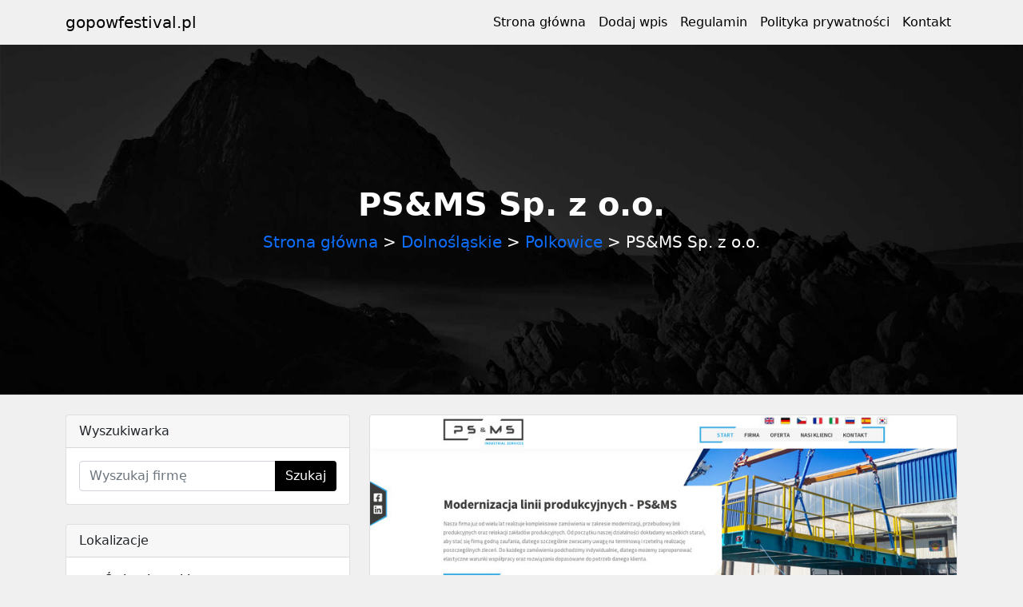

--- FILE ---
content_type: text/html; charset=UTF-8
request_url: http://www.gopowfestival.pl/wpis-firmowy-ps-ms-sp-z-o-o-1373
body_size: 2536
content:
<!doctype html>
<html lang="pl">
<head>
                    <meta charset="UTF-8">
        <meta name="viewport"
              content="width=device-width, initial-scale=1.0, minimum-scale=1.0">
        <meta http-equiv="X-UA-Compatible" content="ie=edge">
        <title>PS&amp;MS Sp. z o.o. - gopowfestival.pl</title>

        
    
    <link href="/include/styles.css" rel="stylesheet">

    <link rel="stylesheet" href="https://openlayers.org/en/v4.6.5/css/ol.css" type="text/css">
    <script src="https://openlayers.org/en/v4.6.5/build/ol.js"></script>
</head>
<body>
        <nav class="navbar navbar-expand-lg ">
        <div class="container">
            <a class="navbar-brand" href="/">gopowfestival.pl</a>
            <button class="navbar-toggler" type="button" data-bs-toggle="collapse" data-bs-target="#navbarSupportedContent" aria-controls="navbarSupportedContent" aria-expanded="false" aria-label="Toggle navigation"><span class="navbar-toggler-icon"></span></button>
            <div class="collapse navbar-collapse" id="navbarSupportedContent">
                <ul class="navbar-nav ms-auto mb-2 mb-lg-0">
                    <li class="nav-item"><a class="nav-link" href="/">Strona główna</a></li>
                    <li class="nav-item"><a class="nav-link" href="/dodaj-wizytowke-biznesowa-swojej-firmy">Dodaj wpis</a></li>
                    <li class="nav-item"><a class="nav-link" href="/regulamin-seriwisu">Regulamin</a></li>
                    <li class="nav-item"><a class="nav-link" href="/polityka-prywatnosci-serwisu">Polityka prywatności</a></li>
                    <li class="nav-item"><a class="nav-link" href="/kontakt">Kontakt</a></li>
                </ul>
            </div>
        </div>
    </nav>
        <header class="py-5 bg-light border-bottom mb-4 background-img" style="color: white;">
        <div class="container">
            <div class="text-center my-5" style="padding: 80px 0;">
                <h1 class="fw-bolder">PS&amp;MS Sp. z o.o.</h1>
                <p class="lead mb-0" style="color: white;">
                                                                    <a href="/">Strona główna</a> >
                                                                                        <a href="/dzial-dolnoslaskie-8/">Dolnośląskie</a> >
                                                                                        <a href="/dzial-polkowice-537/">Polkowice</a> >
                                                                                            PS&amp;MS Sp. z o.o.
                                                        </p>
            </div>
        </div>
    </header>
    <div class="container">
        <div class="row">

            <!-- Side widgets-->
            <div class="col-lg-4">
                <div class="card mb-4">
                    <div class="card-header">Wyszukiwarka</div>
                    <div class="card-body">
                        <form action="/szukaj">
                            <div class="input-group">
                                <input class="form-control" type="text" placeholder="Wyszukaj firmę" name="q" />
                                <button class="btn btn-primary" type="submit">Szukaj</button>
                            </div>
                        </form>
                    </div>
                </div>
                <div class="card mb-4">
                    <div class="card-header">Lokalizacje</div>
                    <div class="card-body">
                            <div class="col-sm-6">
                                <ul class="mb-0">
                                                                                                                                                                                            <li><a style="color: black;" class="link-secondary" href="/dzial-swietokrzyskie-1/">Świętokrzyskie</a></li>
                                                                            <li><a style="color: black;" class="link-secondary" href="/dzial-pomorskie-2/">Pomorskie</a></li>
                                                                            <li><a style="color: black;" class="link-secondary" href="/dzial-lubelskie-3/">Lubelskie</a></li>
                                                                            <li><a style="color: black;" class="link-secondary" href="/dzial-podlaskie-4/">Podlaskie</a></li>
                                                                            <li><a style="color: black;" class="link-secondary" href="/dzial-zachodniopomorskie-5/">Zachodniopomorskie</a></li>
                                                                            <li><a style="color: black;" class="link-secondary" href="/dzial-podkarpackie-6/">Podkarpackie</a></li>
                                                                            <li><a style="color: black;" class="link-secondary" href="/dzial-warminsko-mazurskie-7/">Warmińsko-mazurskie</a></li>
                                                                            <li><a style="color: black;" class="link-secondary" href="/dzial-dolnoslaskie-8/">Dolnośląskie</a></li>
                                                                            <li><a style="color: black;" class="link-secondary" href="/dzial-lubuskie-9/">Lubuskie</a></li>
                                                                            <li><a style="color: black;" class="link-secondary" href="/dzial-slaskie-10/">Śląskie</a></li>
                                                                            <li><a style="color: black;" class="link-secondary" href="/dzial-wielkopolskie-11/">Wielkopolskie</a></li>
                                                                            <li><a style="color: black;" class="link-secondary" href="/dzial-malopolskie-12/">Małopolskie</a></li>
                                                                            <li><a style="color: black;" class="link-secondary" href="/dzial-zagranica-13/">Zagranica</a></li>
                                                                            <li><a style="color: black;" class="link-secondary" href="/dzial-lodzkie-14/">Łódzkie</a></li>
                                                                            <li><a style="color: black;" class="link-secondary" href="/dzial-mazowieckie-15/">Mazowieckie</a></li>
                                                                            <li><a style="color: black;" class="link-secondary" href="/dzial-kujawsko-pomorskie-16/">Kujawsko-pomorskie</a></li>
                                                                            <li><a style="color: black;" class="link-secondary" href="/dzial-opolskie-17/">Opolskie</a></li>
                                                                    </ul>
                            </div>
                    </div>
                </div>
                <div class="card mb-4" style="text-align: center;">
                    <div class="card-header">Firmy w pobliżu</div>
                                            <div class="card-body">
                            <div class="card mb-4">

                                <div class="card-body">
                                    Wrocław - Dolnośląskie
                                    <h2 class="card-title h4"><a class="link-secondary" href="/wpis-firmowy-hmm-invest-sp-z-o-o-2634" style="color: black; font-size: 20px;">HMM INVEST Sp. z o.o. </a></h2>
                                </div>
                            </div>
                        </div>
                                            <div class="card-body">
                            <div class="card mb-4">

                                <div class="card-body">
                                    Wrocław - Dolnośląskie
                                    <h2 class="card-title h4"><a class="link-secondary" href="/wpis-firmowy-mitra-sp-z-o-o-2630" style="color: black; font-size: 20px;">MITRA SP Z O O </a></h2>
                                </div>
                            </div>
                        </div>
                                            <div class="card-body">
                            <div class="card mb-4">

                                <div class="card-body">
                                    Jelenia Góra - Dolnośląskie
                                    <h2 class="card-title h4"><a class="link-secondary" href="/wpis-firmowy-toyota-now-2613" style="color: black; font-size: 20px;">Toyota Now! </a></h2>
                                </div>
                            </div>
                        </div>
                                    </div>
            </div>
            <div class="col-lg-8">
                <div class="card mb-4">
                    <img class="card-img-top" src="/photos-1373.jpg" alt="PS&amp;MS Sp. z o.o."></a>
                    <div class="card-body">
                        <p class="card-text"><b>Adres:</b> Kopalniana 9, 59-100 Polkowice</p>
                        <p class="card-text"><b>Województwo:</b> Dolnośląskie</p>
                        <p class="card-text"><b>Telefon:</b> 76 724 09 93</p>
                        <p class="card-text"><b>WWW:</b> <a href="https://psams.pl">https://psams.pl</a></p>
                        <p class="card-text"><b>KRS:</b> 0000335446</p>
                        <p class="card-text"><b>NIP:</b> 502-00-89-980</p>
                        <p class="card-text"><b>REGON:</b> 021047560</p>
                    </div>
                </div>
                <div class="card mb-4">
                    <div class="card-body">
                        <div id="mapfield"></div>
                    </div>
                </div>
            </div>
        </div>
    </div>
    <footer class="py-5 bg-dark">
        <div class="container"><p class="m-0 text-center text-white">Copyright &copy; gopowfestival.pl 2021</p></div>
    </footer>
    <script src="https://cdn.jsdelivr.net/npm/bootstrap@5.1.1/dist/js/bootstrap.bundle.min.js"></script>

    
            <script type="text/javascript">
            let map;
            var mapLat = 51.4960502;
            var mapLng = 16.0672378;
            var mapDefaultZoom = 10;
            let initialized = false;
            function initialize_map() {
                map = new ol.Map({
                    target: "mapfield",
                    layers: [
                        new ol.layer.Tile({
                            source: new ol.source.OSM({
                                url: "https://b.tile.openstreetmap.org/{z}/{x}/{y}.png"                            })
                        })
                    ],
                    view: new ol.View({
                        center: ol.proj.fromLonLat([mapLng, mapLat]),
                        zoom: mapDefaultZoom
                    })
                });
            }
            function add_map_point(lat, lng) {
                var vectorLayer = new ol.layer.Vector({
                    source: new ol.source.Vector({
                        features: [new ol.Feature({
                            geometry: new ol.geom.Point(ol.proj.transform([parseFloat(lng), parseFloat(lat)], 'EPSG:4326', 'EPSG:3857')),
                        })]
                    }),
                    style: new ol.style.Style({
                        image: new ol.style.Icon({
                            anchor: [0.5, 0.5],
                            anchorXUnits: "fraction",
                            anchorYUnits: "fraction",
                            src: "https://raw.githubusercontent.com/pointhi/leaflet-color-markers/master/img/marker-icon-green.png"                        })
                    })
                });
                map.addLayer(vectorLayer);
            }
            initialize_map();
            add_map_point(mapLat, mapLng);
        </script>
    </body>
</html>

--- FILE ---
content_type: text/css
request_url: http://www.gopowfestival.pl/include/styles.css
body_size: 27003
content:
@charset "UTF-8";
/*!
* Start Bootstrap - Blog Home v5.0.5 (https://startbootstrap.com/template/blog-home)
* Copyright 2013-2021 Start Bootstrap
* Licensed under MIT (https://github.com/StartBootstrap/startbootstrap-blog-home/blob/master/LICENSE)
*/
/*!
 * Bootstrap v5.1.1 (https://getbootstrap.com/)
 * Copyright 2011-2021 The Bootstrap Authors
 * Copyright 2011-2021 Twitter, Inc.
 * Licensed under MIT (https://github.com/twbs/bootstrap/blob/main/LICENSE)
 */
:root {
    --bs-blue: #0d6efd;
    --bs-indigo: #6610f2;
    --bs-purple: #6f42c1;
    --bs-pink: #d63384;
    --bs-red: #dc3545;
    --bs-orange: #fd7e14;
    --bs-yellow: #ffc107;
    --bs-green: #198754;
    --bs-teal: #20c997;
    --bs-cyan: #0dcaf0;
    --bs-white: #fff;
    --bs-gray: #6c757d;
    --bs-gray-dark: #343a40;
    --bs-gray-100: #f8f9fa;
    --bs-gray-200: #e9ecef;
    --bs-gray-300: #dee2e6;
    --bs-gray-400: #ced4da;
    --bs-gray-500: #adb5bd;
    --bs-gray-600: #6c757d;
    --bs-gray-700: #495057;
    --bs-gray-800: #343a40;
    --bs-gray-900: #212529;
    --bs-primary: #0d6efd;
    --bs-secondary: #6c757d;
    --bs-success: #198754;
    --bs-info: #0dcaf0;
    --bs-warning: #ffc107;
    --bs-danger: #dc3545;
    --bs-light: #f8f9fa;
    --bs-dark: #212529;
    --bs-primary-rgb: 13, 110, 253;
    --bs-secondary-rgb: 108, 117, 125;
    --bs-success-rgb: 25, 135, 84;
    --bs-info-rgb: 13, 202, 240;
    --bs-warning-rgb: 255, 193, 7;
    --bs-danger-rgb: 220, 53, 69;
    --bs-light-rgb: 248, 249, 250;
    --bs-dark-rgb: 33, 37, 41;
    --bs-white-rgb: 255, 255, 255;
    --bs-black-rgb: 0, 0, 0;
    --bs-body-color-rgb: 33, 37, 41;
    --bs-body-bg-rgb: 255, 255, 255;
    --bs-font-sans-serif: system-ui, -apple-system, "Segoe UI", Roboto, "Helvetica Neue", Arial, "Noto Sans", "Liberation Sans", sans-serif, "Apple Color Emoji", "Segoe UI Emoji", "Segoe UI Symbol", "Noto Color Emoji";
    --bs-font-monospace: SFMono-Regular, Menlo, Monaco, Consolas, "Liberation Mono", "Courier New", monospace;
    --bs-gradient: linear-gradient(180deg, rgba(255, 255, 255, 0.15), rgba(255, 255, 255, 0));
    --bs-body-font-family: var(--bs-font-sans-serif);
    --bs-body-font-size: 1rem;
    --bs-body-font-weight: 400;
    --bs-body-line-height: 1.5;
    --bs-body-color: #212529;
    --bs-body-bg: #fff;
}

*,
*::before,
*::after {
    box-sizing: border-box;
}

@media (prefers-reduced-motion: no-preference) {
    :root {
        scroll-behavior: smooth;
    }
}

body {
    margin: 0;
    font-family: var(--bs-body-font-family);
    font-size: var(--bs-body-font-size);
    font-weight: var(--bs-body-font-weight);
    line-height: var(--bs-body-line-height);
    color: var(--bs-body-color);
    text-align: var(--bs-body-text-align);
    background-color: var(--bs-body-bg);
    -webkit-text-size-adjust: 100%;
    -webkit-tap-highlight-color: rgba(0, 0, 0, 0);
    background-color: rgb(240, 240, 240);
}

hr {
    margin: 1rem 0;
    color: inherit;
    background-color: currentColor;
    border: 0;
    opacity: 0.25;
}

hr:not([size]) {
    height: 1px;
}

h6, .h6, h5, .h5, h4, .h4, h3, .h3, h2, .h2, h1, .h1 {
    margin-top: 0;
    margin-bottom: 0.5rem;
    font-weight: 500;
    line-height: 1.2;
}

h1, .h1 {
    font-size: calc(1.375rem + 1.5vw);
}

@media (min-width: 1200px) {
    h1, .h1 {
        font-size: 2.5rem;
    }
}

h2, .h2 {
    font-size: calc(1.325rem + 0.9vw);
}

@media (min-width: 1200px) {
    h2, .h2 {
        font-size: 2rem;
    }
}

h3, .h3 {
    font-size: calc(1.3rem + 0.6vw);
}

@media (min-width: 1200px) {
    h3, .h3 {
        font-size: 1.75rem;
    }
}

h4, .h4 {
    font-size: calc(1.275rem + 0.3vw);
}

@media (min-width: 1200px) {
    h4, .h4 {
        font-size: 1.5rem;
    }
}

h5, .h5 {
    font-size: 1.25rem;
}

h6, .h6 {
    font-size: 1rem;
}

p {
    margin-top: 0;
    margin-bottom: 1rem;
}

abbr[title],
abbr[data-bs-original-title] {
    -webkit-text-decoration: underline dotted;
    text-decoration: underline dotted;
    cursor: help;
    -webkit-text-decoration-skip-ink: none;
    text-decoration-skip-ink: none;
}

address {
    margin-bottom: 1rem;
    font-style: normal;
    line-height: inherit;
}

ol,
ul {
    padding-left: 2rem;
}

ol,
ul,
dl {
    margin-top: 0;
    margin-bottom: 1rem;
}

ol ol,
ul ul,
ol ul,
ul ol {
    margin-bottom: 0;
}

dt {
    font-weight: 700;
}

dd {
    margin-bottom: 0.5rem;
    margin-left: 0;
}

blockquote {
    margin: 0 0 1rem;
}

b,
strong {
    font-weight: bolder;
}

small, .small {
    font-size: 0.875em;
}

mark, .mark {
    padding: 0.2em;
    background-color: #fcf8e3;
}

sub,
sup {
    position: relative;
    font-size: 0.75em;
    line-height: 0;
    vertical-align: baseline;
}

sub {
    bottom: -0.25em;
}

sup {
    top: -0.5em;
}

a {
    color: #0d6efd;
    /*text-decoration: underline;*/
    text-decoration: none;
}

a:hover {
    color: #0a58ca;
}

a:not([href]):not([class]), a:not([href]):not([class]):hover {
    color: inherit;
    text-decoration: none;
}

pre,
code,
kbd,
samp {
    font-family: var(--bs-font-monospace);
    font-size: 1em;
    direction: ltr /* rtl:ignore */;
    unicode-bidi: bidi-override;
}

pre {
    display: block;
    margin-top: 0;
    margin-bottom: 1rem;
    overflow: auto;
    font-size: 0.875em;
}

pre code {
    font-size: inherit;
    color: inherit;
    word-break: normal;
}

code {
    font-size: 0.875em;
    color: #d63384;
    word-wrap: break-word;
}

a > code {
    color: inherit;
}

kbd {
    padding: 0.2rem 0.4rem;
    font-size: 0.875em;
    color: #fff;
    background-color: #212529;
    border-radius: 0.2rem;
}

kbd kbd {
    padding: 0;
    font-size: 1em;
    font-weight: 700;
}

figure {
    margin: 0 0 1rem;
}

img,
svg {
    vertical-align: middle;
}

table {
    caption-side: bottom;
    border-collapse: collapse;
}

caption {
    padding-top: 0.5rem;
    padding-bottom: 0.5rem;
    color: #6c757d;
    text-align: left;
}

th {
    text-align: inherit;
    text-align: -webkit-match-parent;
}

thead,
tbody,
tfoot,
tr,
td,
th {
    border-color: inherit;
    border-style: solid;
    border-width: 0;
}

label {
    display: inline-block;
}

button {
    border-radius: 0;
}

button:focus:not(:focus-visible) {
    outline: 0;
}

input,
button,
select,
optgroup,
textarea {
    margin: 0;
    font-family: inherit;
    font-size: inherit;
    line-height: inherit;
}

button,
select {
    text-transform: none;
}

[role=button] {
    cursor: pointer;
}

select {
    word-wrap: normal;
}

select:disabled {
    opacity: 1;
}

[list]::-webkit-calendar-picker-indicator {
    display: none;
}

button,
[type=button],
[type=reset],
[type=submit] {
    -webkit-appearance: button;
}

button:not(:disabled),
[type=button]:not(:disabled),
[type=reset]:not(:disabled),
[type=submit]:not(:disabled) {
    cursor: pointer;
}

::-moz-focus-inner {
    padding: 0;
    border-style: none;
}

textarea {
    resize: vertical;
}

fieldset {
    min-width: 0;
    padding: 0;
    margin: 0;
    border: 0;
}

legend {
    float: left;
    width: 100%;
    padding: 0;
    margin-bottom: 0.5rem;
    font-size: calc(1.275rem + 0.3vw);
    line-height: inherit;
}

@media (min-width: 1200px) {
    legend {
        font-size: 1.5rem;
    }
}

legend + * {
    clear: left;
}

::-webkit-datetime-edit-fields-wrapper,
::-webkit-datetime-edit-text,
::-webkit-datetime-edit-minute,
::-webkit-datetime-edit-hour-field,
::-webkit-datetime-edit-day-field,
::-webkit-datetime-edit-month-field,
::-webkit-datetime-edit-year-field {
    padding: 0;
}

::-webkit-inner-spin-button {
    height: auto;
}

[type=search] {
    outline-offset: -2px;
    -webkit-appearance: textfield;
}

/* rtl:raw:
[type="tel"],
[type="url"],
[type="email"],
[type="number"] {
  direction: ltr;
}
*/
::-webkit-search-decoration {
    -webkit-appearance: none;
}

::-webkit-color-swatch-wrapper {
    padding: 0;
}

::-webkit-file-upload-button {
    font: inherit;
}

::file-selector-button {
    font: inherit;
}

::-webkit-file-upload-button {
    font: inherit;
    -webkit-appearance: button;
}

output {
    display: inline-block;
}

iframe {
    border: 0;
}

summary {
    display: list-item;
    cursor: pointer;
}

progress {
    vertical-align: baseline;
}

[hidden] {
    display: none !important;
}

.lead {
    font-size: 1.25rem;
    font-weight: 300;
}

.display-1 {
    font-size: calc(1.625rem + 4.5vw);
    font-weight: 300;
    line-height: 1.2;
}

@media (min-width: 1200px) {
    .display-1 {
        font-size: 5rem;
    }
}

.display-2 {
    font-size: calc(1.575rem + 3.9vw);
    font-weight: 300;
    line-height: 1.2;
}

@media (min-width: 1200px) {
    .display-2 {
        font-size: 4.5rem;
    }
}

.display-3 {
    font-size: calc(1.525rem + 3.3vw);
    font-weight: 300;
    line-height: 1.2;
}

@media (min-width: 1200px) {
    .display-3 {
        font-size: 4rem;
    }
}

.display-4 {
    font-size: calc(1.475rem + 2.7vw);
    font-weight: 300;
    line-height: 1.2;
}

@media (min-width: 1200px) {
    .display-4 {
        font-size: 3.5rem;
    }
}

.display-5 {
    font-size: calc(1.425rem + 2.1vw);
    font-weight: 300;
    line-height: 1.2;
}

@media (min-width: 1200px) {
    .display-5 {
        font-size: 3rem;
    }
}

.display-6 {
    font-size: calc(1.375rem + 1.5vw);
    font-weight: 300;
    line-height: 1.2;
}

@media (min-width: 1200px) {
    .display-6 {
        font-size: 2.5rem;
    }
}

.list-unstyled {
    padding-left: 0;
    list-style: none;
}

.list-inline {
    padding-left: 0;
    list-style: none;
}

.list-inline-item {
    display: inline-block;
}

.list-inline-item:not(:last-child) {
    margin-right: 0.5rem;
}

.initialism {
    font-size: 0.875em;
    text-transform: uppercase;
}

.blockquote {
    margin-bottom: 1rem;
    font-size: 1.25rem;
}

.blockquote > :last-child {
    margin-bottom: 0;
}

.blockquote-footer {
    margin-top: -1rem;
    margin-bottom: 1rem;
    font-size: 0.875em;
    color: #6c757d;
}

.blockquote-footer::before {
    content: "— ";
}

.img-fluid {
    max-width: 100%;
    height: auto;
}

.img-thumbnail {
    padding: 0.25rem;
    background-color: #fff;
    border: 1px solid #dee2e6;
    border-radius: 0.25rem;
    max-width: 100%;
    height: auto;
}

.figure {
    display: inline-block;
}

.figure-img {
    margin-bottom: 0.5rem;
    line-height: 1;
}

.figure-caption {
    font-size: 0.875em;
    color: #6c757d;
}

.container,
.container-fluid,
.container-xxl,
.container-xl,
.container-lg,
.container-md,
.container-sm {
    width: 100%;
    padding-right: var(--bs-gutter-x, 0.75rem);
    padding-left: var(--bs-gutter-x, 0.75rem);
    margin-right: auto;
    margin-left: auto;
}

@media (min-width: 576px) {
    .container-sm, .container {
        max-width: 540px;
    }
}

@media (min-width: 768px) {
    .container-md, .container-sm, .container {
        max-width: 720px;
    }
}

@media (min-width: 992px) {
    .container-lg, .container-md, .container-sm, .container {
        max-width: 960px;
    }
}

@media (min-width: 1200px) {
    .container-xl, .container-lg, .container-md, .container-sm, .container {
        max-width: 1140px;
    }
}

@media (min-width: 1400px) {
    .container-xxl, .container-xl, .container-lg, .container-md, .container-sm, .container {
        max-width: 1320px;
    }
}

.row {
    --bs-gutter-x: 1.5rem;
    --bs-gutter-y: 0;
    display: flex;
    flex-wrap: wrap;
    margin-top: calc(var(--bs-gutter-y) * -1);
    margin-right: calc(var(--bs-gutter-x) * -0.5);
    margin-left: calc(var(--bs-gutter-x) * -0.5);
}

.row > * {
    flex-shrink: 0;
    width: 100%;
    max-width: 100%;
    padding-right: calc(var(--bs-gutter-x) * 0.5);
    padding-left: calc(var(--bs-gutter-x) * 0.5);
    margin-top: var(--bs-gutter-y);
}

.col {
    flex: 1 0 0%;
}

.row-cols-auto > * {
    flex: 0 0 auto;
    width: auto;
}

.row-cols-1 > * {
    flex: 0 0 auto;
    width: 100%;
}

.row-cols-2 > * {
    flex: 0 0 auto;
    width: 50%;
}

.row-cols-3 > * {
    flex: 0 0 auto;
    width: 33.3333333333%;
}

.row-cols-4 > * {
    flex: 0 0 auto;
    width: 25%;
}

.row-cols-5 > * {
    flex: 0 0 auto;
    width: 20%;
}

.row-cols-6 > * {
    flex: 0 0 auto;
    width: 16.6666666667%;
}

.col-auto {
    flex: 0 0 auto;
    width: auto;
}

.col-1 {
    flex: 0 0 auto;
    width: 8.33333333%;
}

.col-2 {
    flex: 0 0 auto;
    width: 16.66666667%;
}

.col-3 {
    flex: 0 0 auto;
    width: 25%;
}

.col-4 {
    flex: 0 0 auto;
    width: 33.33333333%;
}

.col-5 {
    flex: 0 0 auto;
    width: 41.66666667%;
}

.col-6 {
    flex: 0 0 auto;
    width: 50%;
}

.col-7 {
    flex: 0 0 auto;
    width: 58.33333333%;
}

.col-8 {
    flex: 0 0 auto;
    width: 66.66666667%;
}

.col-9 {
    flex: 0 0 auto;
    width: 75%;
}

.col-10 {
    flex: 0 0 auto;
    width: 83.33333333%;
}

.col-11 {
    flex: 0 0 auto;
    width: 91.66666667%;
}

.col-12 {
    flex: 0 0 auto;
    width: 100%;
}

.offset-1 {
    margin-left: 8.33333333%;
}

.offset-2 {
    margin-left: 16.66666667%;
}

.offset-3 {
    margin-left: 25%;
}

.offset-4 {
    margin-left: 33.33333333%;
}

.offset-5 {
    margin-left: 41.66666667%;
}

.offset-6 {
    margin-left: 50%;
}

.offset-7 {
    margin-left: 58.33333333%;
}

.offset-8 {
    margin-left: 66.66666667%;
}

.offset-9 {
    margin-left: 75%;
}

.offset-10 {
    margin-left: 83.33333333%;
}

.offset-11 {
    margin-left: 91.66666667%;
}

.g-0,
.gx-0 {
    --bs-gutter-x: 0;
}

.g-0,
.gy-0 {
    --bs-gutter-y: 0;
}

.g-1,
.gx-1 {
    --bs-gutter-x: 0.25rem;
}

.g-1,
.gy-1 {
    --bs-gutter-y: 0.25rem;
}

.g-2,
.gx-2 {
    --bs-gutter-x: 0.5rem;
}

.g-2,
.gy-2 {
    --bs-gutter-y: 0.5rem;
}

.g-3,
.gx-3 {
    --bs-gutter-x: 1rem;
}

.g-3,
.gy-3 {
    --bs-gutter-y: 1rem;
}

.g-4,
.gx-4 {
    --bs-gutter-x: 1.5rem;
}

.g-4,
.gy-4 {
    --bs-gutter-y: 1.5rem;
}

.g-5,
.gx-5 {
    --bs-gutter-x: 3rem;
}

.g-5,
.gy-5 {
    --bs-gutter-y: 3rem;
}

@media (min-width: 576px) {
    .col-sm {
        flex: 1 0 0%;
    }

    .row-cols-sm-auto > * {
        flex: 0 0 auto;
        width: auto;
    }

    .row-cols-sm-1 > * {
        flex: 0 0 auto;
        width: 100%;
    }

    .row-cols-sm-2 > * {
        flex: 0 0 auto;
        width: 50%;
    }

    .row-cols-sm-3 > * {
        flex: 0 0 auto;
        width: 33.3333333333%;
    }

    .row-cols-sm-4 > * {
        flex: 0 0 auto;
        width: 25%;
    }

    .row-cols-sm-5 > * {
        flex: 0 0 auto;
        width: 20%;
    }

    .row-cols-sm-6 > * {
        flex: 0 0 auto;
        width: 16.6666666667%;
    }

    .col-sm-auto {
        flex: 0 0 auto;
        width: auto;
    }

    .col-sm-1 {
        flex: 0 0 auto;
        width: 8.33333333%;
    }

    .col-sm-2 {
        flex: 0 0 auto;
        width: 16.66666667%;
    }

    .col-sm-3 {
        flex: 0 0 auto;
        width: 25%;
    }

    .col-sm-4 {
        flex: 0 0 auto;
        width: 33.33333333%;
    }

    .col-sm-5 {
        flex: 0 0 auto;
        width: 41.66666667%;
    }

    .col-sm-6 {
        flex: 0 0 auto;
        width: 50%;
    }

    .col-sm-7 {
        flex: 0 0 auto;
        width: 58.33333333%;
    }

    .col-sm-8 {
        flex: 0 0 auto;
        width: 66.66666667%;
    }

    .col-sm-9 {
        flex: 0 0 auto;
        width: 75%;
    }

    .col-sm-10 {
        flex: 0 0 auto;
        width: 83.33333333%;
    }

    .col-sm-11 {
        flex: 0 0 auto;
        width: 91.66666667%;
    }

    .col-sm-12 {
        flex: 0 0 auto;
        width: 100%;
    }

    .offset-sm-0 {
        margin-left: 0;
    }

    .offset-sm-1 {
        margin-left: 8.33333333%;
    }

    .offset-sm-2 {
        margin-left: 16.66666667%;
    }

    .offset-sm-3 {
        margin-left: 25%;
    }

    .offset-sm-4 {
        margin-left: 33.33333333%;
    }

    .offset-sm-5 {
        margin-left: 41.66666667%;
    }

    .offset-sm-6 {
        margin-left: 50%;
    }

    .offset-sm-7 {
        margin-left: 58.33333333%;
    }

    .offset-sm-8 {
        margin-left: 66.66666667%;
    }

    .offset-sm-9 {
        margin-left: 75%;
    }

    .offset-sm-10 {
        margin-left: 83.33333333%;
    }

    .offset-sm-11 {
        margin-left: 91.66666667%;
    }

    .g-sm-0,
    .gx-sm-0 {
        --bs-gutter-x: 0;
    }

    .g-sm-0,
    .gy-sm-0 {
        --bs-gutter-y: 0;
    }

    .g-sm-1,
    .gx-sm-1 {
        --bs-gutter-x: 0.25rem;
    }

    .g-sm-1,
    .gy-sm-1 {
        --bs-gutter-y: 0.25rem;
    }

    .g-sm-2,
    .gx-sm-2 {
        --bs-gutter-x: 0.5rem;
    }

    .g-sm-2,
    .gy-sm-2 {
        --bs-gutter-y: 0.5rem;
    }

    .g-sm-3,
    .gx-sm-3 {
        --bs-gutter-x: 1rem;
    }

    .g-sm-3,
    .gy-sm-3 {
        --bs-gutter-y: 1rem;
    }

    .g-sm-4,
    .gx-sm-4 {
        --bs-gutter-x: 1.5rem;
    }

    .g-sm-4,
    .gy-sm-4 {
        --bs-gutter-y: 1.5rem;
    }

    .g-sm-5,
    .gx-sm-5 {
        --bs-gutter-x: 3rem;
    }

    .g-sm-5,
    .gy-sm-5 {
        --bs-gutter-y: 3rem;
    }
}

@media (min-width: 768px) {
    .col-md {
        flex: 1 0 0%;
    }

    .row-cols-md-auto > * {
        flex: 0 0 auto;
        width: auto;
    }

    .row-cols-md-1 > * {
        flex: 0 0 auto;
        width: 100%;
    }

    .row-cols-md-2 > * {
        flex: 0 0 auto;
        width: 50%;
    }

    .row-cols-md-3 > * {
        flex: 0 0 auto;
        width: 33.3333333333%;
    }

    .row-cols-md-4 > * {
        flex: 0 0 auto;
        width: 25%;
    }

    .row-cols-md-5 > * {
        flex: 0 0 auto;
        width: 20%;
    }

    .row-cols-md-6 > * {
        flex: 0 0 auto;
        width: 16.6666666667%;
    }

    .col-md-auto {
        flex: 0 0 auto;
        width: auto;
    }

    .col-md-1 {
        flex: 0 0 auto;
        width: 8.33333333%;
    }

    .col-md-2 {
        flex: 0 0 auto;
        width: 16.66666667%;
    }

    .col-md-3 {
        flex: 0 0 auto;
        width: 25%;
    }

    .col-md-4 {
        flex: 0 0 auto;
        width: 33.33333333%;
    }

    .col-md-5 {
        flex: 0 0 auto;
        width: 41.66666667%;
    }

    .col-md-6 {
        flex: 0 0 auto;
        width: 50%;
    }

    .col-md-7 {
        flex: 0 0 auto;
        width: 58.33333333%;
    }

    .col-md-8 {
        flex: 0 0 auto;
        width: 66.66666667%;
    }

    .col-md-9 {
        flex: 0 0 auto;
        width: 75%;
    }

    .col-md-10 {
        flex: 0 0 auto;
        width: 83.33333333%;
    }

    .col-md-11 {
        flex: 0 0 auto;
        width: 91.66666667%;
    }

    .col-md-12 {
        flex: 0 0 auto;
        width: 100%;
    }

    .offset-md-0 {
        margin-left: 0;
    }

    .offset-md-1 {
        margin-left: 8.33333333%;
    }

    .offset-md-2 {
        margin-left: 16.66666667%;
    }

    .offset-md-3 {
        margin-left: 25%;
    }

    .offset-md-4 {
        margin-left: 33.33333333%;
    }

    .offset-md-5 {
        margin-left: 41.66666667%;
    }

    .offset-md-6 {
        margin-left: 50%;
    }

    .offset-md-7 {
        margin-left: 58.33333333%;
    }

    .offset-md-8 {
        margin-left: 66.66666667%;
    }

    .offset-md-9 {
        margin-left: 75%;
    }

    .offset-md-10 {
        margin-left: 83.33333333%;
    }

    .offset-md-11 {
        margin-left: 91.66666667%;
    }

    .g-md-0,
    .gx-md-0 {
        --bs-gutter-x: 0;
    }

    .g-md-0,
    .gy-md-0 {
        --bs-gutter-y: 0;
    }

    .g-md-1,
    .gx-md-1 {
        --bs-gutter-x: 0.25rem;
    }

    .g-md-1,
    .gy-md-1 {
        --bs-gutter-y: 0.25rem;
    }

    .g-md-2,
    .gx-md-2 {
        --bs-gutter-x: 0.5rem;
    }

    .g-md-2,
    .gy-md-2 {
        --bs-gutter-y: 0.5rem;
    }

    .g-md-3,
    .gx-md-3 {
        --bs-gutter-x: 1rem;
    }

    .g-md-3,
    .gy-md-3 {
        --bs-gutter-y: 1rem;
    }

    .g-md-4,
    .gx-md-4 {
        --bs-gutter-x: 1.5rem;
    }

    .g-md-4,
    .gy-md-4 {
        --bs-gutter-y: 1.5rem;
    }

    .g-md-5,
    .gx-md-5 {
        --bs-gutter-x: 3rem;
    }

    .g-md-5,
    .gy-md-5 {
        --bs-gutter-y: 3rem;
    }
}

@media (min-width: 992px) {
    .col-lg {
        flex: 1 0 0%;
    }

    .row-cols-lg-auto > * {
        flex: 0 0 auto;
        width: auto;
    }

    .row-cols-lg-1 > * {
        flex: 0 0 auto;
        width: 100%;
    }

    .row-cols-lg-2 > * {
        flex: 0 0 auto;
        width: 50%;
    }

    .row-cols-lg-3 > * {
        flex: 0 0 auto;
        width: 33.3333333333%;
    }

    .row-cols-lg-4 > * {
        flex: 0 0 auto;
        width: 25%;
    }

    .row-cols-lg-5 > * {
        flex: 0 0 auto;
        width: 20%;
    }

    .row-cols-lg-6 > * {
        flex: 0 0 auto;
        width: 16.6666666667%;
    }

    .col-lg-auto {
        flex: 0 0 auto;
        width: auto;
    }

    .col-lg-1 {
        flex: 0 0 auto;
        width: 8.33333333%;
    }

    .col-lg-2 {
        flex: 0 0 auto;
        width: 16.66666667%;
    }

    .col-lg-3 {
        flex: 0 0 auto;
        width: 25%;
    }

    .col-lg-4 {
        flex: 0 0 auto;
        width: 33.33333333%;
    }

    .col-lg-5 {
        flex: 0 0 auto;
        width: 41.66666667%;
    }

    .col-lg-6 {
        flex: 0 0 auto;
        width: 50%;
    }

    .col-lg-7 {
        flex: 0 0 auto;
        width: 58.33333333%;
    }

    .col-lg-8 {
        flex: 0 0 auto;
        width: 66.66666667%;
    }

    .col-lg-9 {
        flex: 0 0 auto;
        width: 75%;
    }

    .col-lg-10 {
        flex: 0 0 auto;
        width: 83.33333333%;
    }

    .col-lg-11 {
        flex: 0 0 auto;
        width: 91.66666667%;
    }

    .col-lg-12 {
        flex: 0 0 auto;
        width: 100%;
    }

    .offset-lg-0 {
        margin-left: 0;
    }

    .offset-lg-1 {
        margin-left: 8.33333333%;
    }

    .offset-lg-2 {
        margin-left: 16.66666667%;
    }

    .offset-lg-3 {
        margin-left: 25%;
    }

    .offset-lg-4 {
        margin-left: 33.33333333%;
    }

    .offset-lg-5 {
        margin-left: 41.66666667%;
    }

    .offset-lg-6 {
        margin-left: 50%;
    }

    .offset-lg-7 {
        margin-left: 58.33333333%;
    }

    .offset-lg-8 {
        margin-left: 66.66666667%;
    }

    .offset-lg-9 {
        margin-left: 75%;
    }

    .offset-lg-10 {
        margin-left: 83.33333333%;
    }

    .offset-lg-11 {
        margin-left: 91.66666667%;
    }

    .g-lg-0,
    .gx-lg-0 {
        --bs-gutter-x: 0;
    }

    .g-lg-0,
    .gy-lg-0 {
        --bs-gutter-y: 0;
    }

    .g-lg-1,
    .gx-lg-1 {
        --bs-gutter-x: 0.25rem;
    }

    .g-lg-1,
    .gy-lg-1 {
        --bs-gutter-y: 0.25rem;
    }

    .g-lg-2,
    .gx-lg-2 {
        --bs-gutter-x: 0.5rem;
    }

    .g-lg-2,
    .gy-lg-2 {
        --bs-gutter-y: 0.5rem;
    }

    .g-lg-3,
    .gx-lg-3 {
        --bs-gutter-x: 1rem;
    }

    .g-lg-3,
    .gy-lg-3 {
        --bs-gutter-y: 1rem;
    }

    .g-lg-4,
    .gx-lg-4 {
        --bs-gutter-x: 1.5rem;
    }

    .g-lg-4,
    .gy-lg-4 {
        --bs-gutter-y: 1.5rem;
    }

    .g-lg-5,
    .gx-lg-5 {
        --bs-gutter-x: 3rem;
    }

    .g-lg-5,
    .gy-lg-5 {
        --bs-gutter-y: 3rem;
    }
}

@media (min-width: 1200px) {
    .col-xl {
        flex: 1 0 0%;
    }

    .row-cols-xl-auto > * {
        flex: 0 0 auto;
        width: auto;
    }

    .row-cols-xl-1 > * {
        flex: 0 0 auto;
        width: 100%;
    }

    .row-cols-xl-2 > * {
        flex: 0 0 auto;
        width: 50%;
    }

    .row-cols-xl-3 > * {
        flex: 0 0 auto;
        width: 33.3333333333%;
    }

    .row-cols-xl-4 > * {
        flex: 0 0 auto;
        width: 25%;
    }

    .row-cols-xl-5 > * {
        flex: 0 0 auto;
        width: 20%;
    }

    .row-cols-xl-6 > * {
        flex: 0 0 auto;
        width: 16.6666666667%;
    }

    .col-xl-auto {
        flex: 0 0 auto;
        width: auto;
    }

    .col-xl-1 {
        flex: 0 0 auto;
        width: 8.33333333%;
    }

    .col-xl-2 {
        flex: 0 0 auto;
        width: 16.66666667%;
    }

    .col-xl-3 {
        flex: 0 0 auto;
        width: 25%;
    }

    .col-xl-4 {
        flex: 0 0 auto;
        width: 33.33333333%;
    }

    .col-xl-5 {
        flex: 0 0 auto;
        width: 41.66666667%;
    }

    .col-xl-6 {
        flex: 0 0 auto;
        width: 50%;
    }

    .col-xl-7 {
        flex: 0 0 auto;
        width: 58.33333333%;
    }

    .col-xl-8 {
        flex: 0 0 auto;
        width: 66.66666667%;
    }

    .col-xl-9 {
        flex: 0 0 auto;
        width: 75%;
    }

    .col-xl-10 {
        flex: 0 0 auto;
        width: 83.33333333%;
    }

    .col-xl-11 {
        flex: 0 0 auto;
        width: 91.66666667%;
    }

    .col-xl-12 {
        flex: 0 0 auto;
        width: 100%;
    }

    .offset-xl-0 {
        margin-left: 0;
    }

    .offset-xl-1 {
        margin-left: 8.33333333%;
    }

    .offset-xl-2 {
        margin-left: 16.66666667%;
    }

    .offset-xl-3 {
        margin-left: 25%;
    }

    .offset-xl-4 {
        margin-left: 33.33333333%;
    }

    .offset-xl-5 {
        margin-left: 41.66666667%;
    }

    .offset-xl-6 {
        margin-left: 50%;
    }

    .offset-xl-7 {
        margin-left: 58.33333333%;
    }

    .offset-xl-8 {
        margin-left: 66.66666667%;
    }

    .offset-xl-9 {
        margin-left: 75%;
    }

    .offset-xl-10 {
        margin-left: 83.33333333%;
    }

    .offset-xl-11 {
        margin-left: 91.66666667%;
    }

    .g-xl-0,
    .gx-xl-0 {
        --bs-gutter-x: 0;
    }

    .g-xl-0,
    .gy-xl-0 {
        --bs-gutter-y: 0;
    }

    .g-xl-1,
    .gx-xl-1 {
        --bs-gutter-x: 0.25rem;
    }

    .g-xl-1,
    .gy-xl-1 {
        --bs-gutter-y: 0.25rem;
    }

    .g-xl-2,
    .gx-xl-2 {
        --bs-gutter-x: 0.5rem;
    }

    .g-xl-2,
    .gy-xl-2 {
        --bs-gutter-y: 0.5rem;
    }

    .g-xl-3,
    .gx-xl-3 {
        --bs-gutter-x: 1rem;
    }

    .g-xl-3,
    .gy-xl-3 {
        --bs-gutter-y: 1rem;
    }

    .g-xl-4,
    .gx-xl-4 {
        --bs-gutter-x: 1.5rem;
    }

    .g-xl-4,
    .gy-xl-4 {
        --bs-gutter-y: 1.5rem;
    }

    .g-xl-5,
    .gx-xl-5 {
        --bs-gutter-x: 3rem;
    }

    .g-xl-5,
    .gy-xl-5 {
        --bs-gutter-y: 3rem;
    }
}

@media (min-width: 1400px) {
    .col-xxl {
        flex: 1 0 0%;
    }

    .row-cols-xxl-auto > * {
        flex: 0 0 auto;
        width: auto;
    }

    .row-cols-xxl-1 > * {
        flex: 0 0 auto;
        width: 100%;
    }

    .row-cols-xxl-2 > * {
        flex: 0 0 auto;
        width: 50%;
    }

    .row-cols-xxl-3 > * {
        flex: 0 0 auto;
        width: 33.3333333333%;
    }

    .row-cols-xxl-4 > * {
        flex: 0 0 auto;
        width: 25%;
    }

    .row-cols-xxl-5 > * {
        flex: 0 0 auto;
        width: 20%;
    }

    .row-cols-xxl-6 > * {
        flex: 0 0 auto;
        width: 16.6666666667%;
    }

    .col-xxl-auto {
        flex: 0 0 auto;
        width: auto;
    }

    .col-xxl-1 {
        flex: 0 0 auto;
        width: 8.33333333%;
    }

    .col-xxl-2 {
        flex: 0 0 auto;
        width: 16.66666667%;
    }

    .col-xxl-3 {
        flex: 0 0 auto;
        width: 25%;
    }

    .col-xxl-4 {
        flex: 0 0 auto;
        width: 33.33333333%;
    }

    .col-xxl-5 {
        flex: 0 0 auto;
        width: 41.66666667%;
    }

    .col-xxl-6 {
        flex: 0 0 auto;
        width: 50%;
    }

    .col-xxl-7 {
        flex: 0 0 auto;
        width: 58.33333333%;
    }

    .col-xxl-8 {
        flex: 0 0 auto;
        width: 66.66666667%;
    }

    .col-xxl-9 {
        flex: 0 0 auto;
        width: 75%;
    }

    .col-xxl-10 {
        flex: 0 0 auto;
        width: 83.33333333%;
    }

    .col-xxl-11 {
        flex: 0 0 auto;
        width: 91.66666667%;
    }

    .col-xxl-12 {
        flex: 0 0 auto;
        width: 100%;
    }

    .offset-xxl-0 {
        margin-left: 0;
    }

    .offset-xxl-1 {
        margin-left: 8.33333333%;
    }

    .offset-xxl-2 {
        margin-left: 16.66666667%;
    }

    .offset-xxl-3 {
        margin-left: 25%;
    }

    .offset-xxl-4 {
        margin-left: 33.33333333%;
    }

    .offset-xxl-5 {
        margin-left: 41.66666667%;
    }

    .offset-xxl-6 {
        margin-left: 50%;
    }

    .offset-xxl-7 {
        margin-left: 58.33333333%;
    }

    .offset-xxl-8 {
        margin-left: 66.66666667%;
    }

    .offset-xxl-9 {
        margin-left: 75%;
    }

    .offset-xxl-10 {
        margin-left: 83.33333333%;
    }

    .offset-xxl-11 {
        margin-left: 91.66666667%;
    }

    .g-xxl-0,
    .gx-xxl-0 {
        --bs-gutter-x: 0;
    }

    .g-xxl-0,
    .gy-xxl-0 {
        --bs-gutter-y: 0;
    }

    .g-xxl-1,
    .gx-xxl-1 {
        --bs-gutter-x: 0.25rem;
    }

    .g-xxl-1,
    .gy-xxl-1 {
        --bs-gutter-y: 0.25rem;
    }

    .g-xxl-2,
    .gx-xxl-2 {
        --bs-gutter-x: 0.5rem;
    }

    .g-xxl-2,
    .gy-xxl-2 {
        --bs-gutter-y: 0.5rem;
    }

    .g-xxl-3,
    .gx-xxl-3 {
        --bs-gutter-x: 1rem;
    }

    .g-xxl-3,
    .gy-xxl-3 {
        --bs-gutter-y: 1rem;
    }

    .g-xxl-4,
    .gx-xxl-4 {
        --bs-gutter-x: 1.5rem;
    }

    .g-xxl-4,
    .gy-xxl-4 {
        --bs-gutter-y: 1.5rem;
    }

    .g-xxl-5,
    .gx-xxl-5 {
        --bs-gutter-x: 3rem;
    }

    .g-xxl-5,
    .gy-xxl-5 {
        --bs-gutter-y: 3rem;
    }
}

.table {
    --bs-table-bg: transparent;
    --bs-table-accent-bg: transparent;
    --bs-table-striped-color: #212529;
    --bs-table-striped-bg: rgba(0, 0, 0, 0.05);
    --bs-table-active-color: #212529;
    --bs-table-active-bg: rgba(0, 0, 0, 0.1);
    --bs-table-hover-color: #212529;
    --bs-table-hover-bg: rgba(0, 0, 0, 0.075);
    width: 100%;
    margin-bottom: 1rem;
    color: #212529;
    vertical-align: top;
    border-color: #dee2e6;
}

.table > :not(caption) > * > * {
    padding: 0.5rem 0.5rem;
    background-color: var(--bs-table-bg);
    border-bottom-width: 1px;
    box-shadow: inset 0 0 0 9999px var(--bs-table-accent-bg);
}

.table > tbody {
    vertical-align: inherit;
}

.table > thead {
    vertical-align: bottom;
}

.table > :not(:last-child) > :last-child > * {
    border-bottom-color: currentColor;
}

.caption-top {
    caption-side: top;
}

.table-sm > :not(caption) > * > * {
    padding: 0.25rem 0.25rem;
}

.table-bordered > :not(caption) > * {
    border-width: 1px 0;
}

.table-bordered > :not(caption) > * > * {
    border-width: 0 1px;
}

.table-borderless > :not(caption) > * > * {
    border-bottom-width: 0;
}

.table-striped > tbody > tr:nth-of-type(odd) {
    --bs-table-accent-bg: var(--bs-table-striped-bg);
    color: var(--bs-table-striped-color);
}

.table-active {
    --bs-table-accent-bg: var(--bs-table-active-bg);
    color: var(--bs-table-active-color);
}

.table-hover > tbody > tr:hover {
    --bs-table-accent-bg: var(--bs-table-hover-bg);
    color: var(--bs-table-hover-color);
}

.table-primary {
    --bs-table-bg: #cfe2ff;
    --bs-table-striped-bg: #c5d7f2;
    --bs-table-striped-color: #000;
    --bs-table-active-bg: #bacbe6;
    --bs-table-active-color: #000;
    --bs-table-hover-bg: #bfd1ec;
    --bs-table-hover-color: #000;
    color: #000;
    border-color: #bacbe6;
}

.table-secondary {
    --bs-table-bg: #e2e3e5;
    --bs-table-striped-bg: #d7d8da;
    --bs-table-striped-color: #000;
    --bs-table-active-bg: #cbccce;
    --bs-table-active-color: #000;
    --bs-table-hover-bg: #d1d2d4;
    --bs-table-hover-color: #000;
    color: #000;
    border-color: #cbccce;
}

.table-success {
    --bs-table-bg: #d1e7dd;
    --bs-table-striped-bg: #c7dbd2;
    --bs-table-striped-color: #000;
    --bs-table-active-bg: #bcd0c7;
    --bs-table-active-color: #000;
    --bs-table-hover-bg: #c1d6cc;
    --bs-table-hover-color: #000;
    color: #000;
    border-color: #bcd0c7;
}

.table-info {
    --bs-table-bg: #cff4fc;
    --bs-table-striped-bg: #c5e8ef;
    --bs-table-striped-color: #000;
    --bs-table-active-bg: #badce3;
    --bs-table-active-color: #000;
    --bs-table-hover-bg: #bfe2e9;
    --bs-table-hover-color: #000;
    color: #000;
    border-color: #badce3;
}

.table-warning {
    --bs-table-bg: #fff3cd;
    --bs-table-striped-bg: #f2e7c3;
    --bs-table-striped-color: #000;
    --bs-table-active-bg: #e6dbb9;
    --bs-table-active-color: #000;
    --bs-table-hover-bg: #ece1be;
    --bs-table-hover-color: #000;
    color: #000;
    border-color: #e6dbb9;
}

.table-danger {
    --bs-table-bg: #f8d7da;
    --bs-table-striped-bg: #eccccf;
    --bs-table-striped-color: #000;
    --bs-table-active-bg: #dfc2c4;
    --bs-table-active-color: #000;
    --bs-table-hover-bg: #e5c7ca;
    --bs-table-hover-color: #000;
    color: #000;
    border-color: #dfc2c4;
}

.table-light {
    --bs-table-bg: #f8f9fa;
    --bs-table-striped-bg: #ecedee;
    --bs-table-striped-color: #000;
    --bs-table-active-bg: #dfe0e1;
    --bs-table-active-color: #000;
    --bs-table-hover-bg: #e5e6e7;
    --bs-table-hover-color: #000;
    color: #000;
    border-color: #dfe0e1;
}

.table-dark {
    --bs-table-bg: #212529;
    --bs-table-striped-bg: #2c3034;
    --bs-table-striped-color: #fff;
    --bs-table-active-bg: #373b3e;
    --bs-table-active-color: #fff;
    --bs-table-hover-bg: #323539;
    --bs-table-hover-color: #fff;
    color: #fff;
    border-color: #373b3e;
}

.table-responsive {
    overflow-x: auto;
    -webkit-overflow-scrolling: touch;
}

@media (max-width: 575.98px) {
    .table-responsive-sm {
        overflow-x: auto;
        -webkit-overflow-scrolling: touch;
    }
}

@media (max-width: 767.98px) {
    .table-responsive-md {
        overflow-x: auto;
        -webkit-overflow-scrolling: touch;
    }
}

@media (max-width: 991.98px) {
    .table-responsive-lg {
        overflow-x: auto;
        -webkit-overflow-scrolling: touch;
    }
}

@media (max-width: 1199.98px) {
    .table-responsive-xl {
        overflow-x: auto;
        -webkit-overflow-scrolling: touch;
    }
}

@media (max-width: 1399.98px) {
    .table-responsive-xxl {
        overflow-x: auto;
        -webkit-overflow-scrolling: touch;
    }
}

.form-label {
    margin-bottom: 0.5rem;
}

.col-form-label {
    padding-top: calc(0.375rem + 1px);
    padding-bottom: calc(0.375rem + 1px);
    margin-bottom: 0;
    font-size: inherit;
    line-height: 1.5;
}

.col-form-label-lg {
    padding-top: calc(0.5rem + 1px);
    padding-bottom: calc(0.5rem + 1px);
    font-size: 1.25rem;
}

.col-form-label-sm {
    padding-top: calc(0.25rem + 1px);
    padding-bottom: calc(0.25rem + 1px);
    font-size: 0.875rem;
}

.form-text {
    margin-top: 0.25rem;
    font-size: 0.875em;
    color: #6c757d;
}

.form-control {
    display: block;
    width: 100%;
    padding: 0.375rem 0.75rem;
    font-size: 1rem;
    font-weight: 400;
    line-height: 1.5;
    color: #212529;
    background-color: #fff;
    background-clip: padding-box;
    border: 1px solid #ced4da;
    -webkit-appearance: none;
    -moz-appearance: none;
    appearance: none;
    border-radius: 0.25rem;
    transition: border-color 0.15s ease-in-out, box-shadow 0.15s ease-in-out;
}

@media (prefers-reduced-motion: reduce) {
    .form-control {
        transition: none;
    }
}

.form-control[type=file] {
    overflow: hidden;
}

.form-control[type=file]:not(:disabled):not([readonly]) {
    cursor: pointer;
}

.form-control:focus {
    color: #212529;
    background-color: #fff;
    border-color: #86b7fe;
    outline: 0;
    box-shadow: 0 0 0 0.25rem rgba(13, 110, 253, 0.25);
}

.form-control::-webkit-date-and-time-value {
    height: 1.5em;
}

.form-control::-moz-placeholder {
    color: #6c757d;
    opacity: 1;
}

.form-control:-ms-input-placeholder {
    color: #6c757d;
    opacity: 1;
}

.form-control::placeholder {
    color: #6c757d;
    opacity: 1;
}

.form-control:disabled, .form-control[readonly] {
    background-color: #e9ecef;
    opacity: 1;
}

.form-control::-webkit-file-upload-button {
    padding: 0.375rem 0.75rem;
    margin: -0.375rem -0.75rem;
    -webkit-margin-end: 0.75rem;
    margin-inline-end: 0.75rem;
    color: #212529;
    background-color: #e9ecef;
    pointer-events: none;
    border-color: inherit;
    border-style: solid;
    border-width: 0;
    border-inline-end-width: 1px;
    border-radius: 0;
    -webkit-transition: color 0.15s ease-in-out, background-color 0.15s ease-in-out, border-color 0.15s ease-in-out, box-shadow 0.15s ease-in-out;
    transition: color 0.15s ease-in-out, background-color 0.15s ease-in-out, border-color 0.15s ease-in-out, box-shadow 0.15s ease-in-out;
}

.form-control::file-selector-button {
    padding: 0.375rem 0.75rem;
    margin: -0.375rem -0.75rem;
    -webkit-margin-end: 0.75rem;
    margin-inline-end: 0.75rem;
    color: #212529;
    background-color: #e9ecef;
    pointer-events: none;
    border-color: inherit;
    border-style: solid;
    border-width: 0;
    border-inline-end-width: 1px;
    border-radius: 0;
    transition: color 0.15s ease-in-out, background-color 0.15s ease-in-out, border-color 0.15s ease-in-out, box-shadow 0.15s ease-in-out;
}

@media (prefers-reduced-motion: reduce) {
    .form-control::-webkit-file-upload-button {
        -webkit-transition: none;
        transition: none;
    }

    .form-control::file-selector-button {
        transition: none;
    }
}

.form-control:hover:not(:disabled):not([readonly])::-webkit-file-upload-button {
    background-color: #dde0e3;
}

.form-control:hover:not(:disabled):not([readonly])::file-selector-button {
    background-color: #dde0e3;
}

.form-control::-webkit-file-upload-button {
    padding: 0.375rem 0.75rem;
    margin: -0.375rem -0.75rem;
    -webkit-margin-end: 0.75rem;
    margin-inline-end: 0.75rem;
    color: #212529;
    background-color: #e9ecef;
    pointer-events: none;
    border-color: inherit;
    border-style: solid;
    border-width: 0;
    border-inline-end-width: 1px;
    border-radius: 0;
    -webkit-transition: color 0.15s ease-in-out, background-color 0.15s ease-in-out, border-color 0.15s ease-in-out, box-shadow 0.15s ease-in-out;
    transition: color 0.15s ease-in-out, background-color 0.15s ease-in-out, border-color 0.15s ease-in-out, box-shadow 0.15s ease-in-out;
}

@media (prefers-reduced-motion: reduce) {
    .form-control::-webkit-file-upload-button {
        -webkit-transition: none;
        transition: none;
    }
}

.form-control:hover:not(:disabled):not([readonly])::-webkit-file-upload-button {
    background-color: #dde0e3;
}

.form-control-plaintext {
    display: block;
    width: 100%;
    padding: 0.375rem 0;
    margin-bottom: 0;
    line-height: 1.5;
    color: #212529;
    background-color: transparent;
    border: solid transparent;
    border-width: 1px 0;
}

.form-control-plaintext.form-control-sm, .form-control-plaintext.form-control-lg {
    padding-right: 0;
    padding-left: 0;
}

.form-control-sm {
    min-height: calc(1.5em + 0.5rem + 2px);
    padding: 0.25rem 0.5rem;
    font-size: 0.875rem;
    border-radius: 0.2rem;
}

.form-control-sm::-webkit-file-upload-button {
    padding: 0.25rem 0.5rem;
    margin: -0.25rem -0.5rem;
    -webkit-margin-end: 0.5rem;
    margin-inline-end: 0.5rem;
}

.form-control-sm::file-selector-button {
    padding: 0.25rem 0.5rem;
    margin: -0.25rem -0.5rem;
    -webkit-margin-end: 0.5rem;
    margin-inline-end: 0.5rem;
}

.form-control-sm::-webkit-file-upload-button {
    padding: 0.25rem 0.5rem;
    margin: -0.25rem -0.5rem;
    -webkit-margin-end: 0.5rem;
    margin-inline-end: 0.5rem;
}

.form-control-lg {
    min-height: calc(1.5em + 1rem + 2px);
    padding: 0.5rem 1rem;
    font-size: 1.25rem;
    border-radius: 0.3rem;
}

.form-control-lg::-webkit-file-upload-button {
    padding: 0.5rem 1rem;
    margin: -0.5rem -1rem;
    -webkit-margin-end: 1rem;
    margin-inline-end: 1rem;
}

.form-control-lg::file-selector-button {
    padding: 0.5rem 1rem;
    margin: -0.5rem -1rem;
    -webkit-margin-end: 1rem;
    margin-inline-end: 1rem;
}

.form-control-lg::-webkit-file-upload-button {
    padding: 0.5rem 1rem;
    margin: -0.5rem -1rem;
    -webkit-margin-end: 1rem;
    margin-inline-end: 1rem;
}

textarea.form-control {
    min-height: calc(1.5em + 0.75rem + 2px);
}

textarea.form-control-sm {
    min-height: calc(1.5em + 0.5rem + 2px);
}

textarea.form-control-lg {
    min-height: calc(1.5em + 1rem + 2px);
}

.form-control-color {
    width: 3rem;
    height: auto;
    padding: 0.375rem;
}

.form-control-color:not(:disabled):not([readonly]) {
    cursor: pointer;
}

.form-control-color::-moz-color-swatch {
    height: 1.5em;
    border-radius: 0.25rem;
}

.form-control-color::-webkit-color-swatch {
    height: 1.5em;
    border-radius: 0.25rem;
}

.form-select {
    display: block;
    width: 100%;
    padding: 0.375rem 2.25rem 0.375rem 0.75rem;
    -moz-padding-start: calc(0.75rem - 3px);
    font-size: 1rem;
    font-weight: 400;
    line-height: 1.5;
    color: #212529;
    background-color: #fff;
    background-image: url("data:image/svg+xml,%3csvg xmlns='http://www.w3.org/2000/svg' viewBox='0 0 16 16'%3e%3cpath fill='none' stroke='%23343a40' stroke-linecap='round' stroke-linejoin='round' stroke-width='2' d='M2 5l6 6 6-6'/%3e%3c/svg%3e");
    background-repeat: no-repeat;
    background-position: right 0.75rem center;
    background-size: 16px 12px;
    border: 1px solid #ced4da;
    border-radius: 0.25rem;
    transition: border-color 0.15s ease-in-out, box-shadow 0.15s ease-in-out;
    -webkit-appearance: none;
    -moz-appearance: none;
    appearance: none;
}

@media (prefers-reduced-motion: reduce) {
    .form-select {
        transition: none;
    }
}

.form-select:focus {
    border-color: #86b7fe;
    outline: 0;
    box-shadow: 0 0 0 0.25rem rgba(13, 110, 253, 0.25);
}

.form-select[multiple], .form-select[size]:not([size="1"]) {
    padding-right: 0.75rem;
    background-image: none;
}

.form-select:disabled {
    background-color: #e9ecef;
}

.form-select:-moz-focusring {
    color: transparent;
    text-shadow: 0 0 0 #212529;
}

.form-select-sm {
    padding-top: 0.25rem;
    padding-bottom: 0.25rem;
    padding-left: 0.5rem;
    font-size: 0.875rem;
}

.form-select-lg {
    padding-top: 0.5rem;
    padding-bottom: 0.5rem;
    padding-left: 1rem;
    font-size: 1.25rem;
}

.form-check {
    display: block;
    min-height: 1.5rem;
    padding-left: 1.5em;
    margin-bottom: 0.125rem;
}

.form-check .form-check-input {
    float: left;
    margin-left: -1.5em;
}

.form-check-input {
    width: 1em;
    height: 1em;
    margin-top: 0.25em;
    vertical-align: top;
    background-color: #fff;
    background-repeat: no-repeat;
    background-position: center;
    background-size: contain;
    border: 1px solid rgba(0, 0, 0, 0.25);
    -webkit-appearance: none;
    -moz-appearance: none;
    appearance: none;
    -webkit-print-color-adjust: exact;
    color-adjust: exact;
}

.form-check-input[type=checkbox] {
    border-radius: 0.25em;
}

.form-check-input[type=radio] {
    border-radius: 50%;
}

.form-check-input:active {
    filter: brightness(90%);
}

.form-check-input:focus {
    border-color: #86b7fe;
    outline: 0;
    box-shadow: 0 0 0 0.25rem rgba(13, 110, 253, 0.25);
}

.form-check-input:checked {
    background-color: #0d6efd;
    border-color: #0d6efd;
}

.form-check-input:checked[type=checkbox] {
    background-image: url("data:image/svg+xml,%3csvg xmlns='http://www.w3.org/2000/svg' viewBox='0 0 20 20'%3e%3cpath fill='none' stroke='%23fff' stroke-linecap='round' stroke-linejoin='round' stroke-width='3' d='M6 10l3 3l6-6'/%3e%3c/svg%3e");
}

.form-check-input:checked[type=radio] {
    background-image: url("data:image/svg+xml,%3csvg xmlns='http://www.w3.org/2000/svg' viewBox='-4 -4 8 8'%3e%3ccircle r='2' fill='%23fff'/%3e%3c/svg%3e");
}

.form-check-input[type=checkbox]:indeterminate {
    background-color: #0d6efd;
    border-color: #0d6efd;
    background-image: url("data:image/svg+xml,%3csvg xmlns='http://www.w3.org/2000/svg' viewBox='0 0 20 20'%3e%3cpath fill='none' stroke='%23fff' stroke-linecap='round' stroke-linejoin='round' stroke-width='3' d='M6 10h8'/%3e%3c/svg%3e");
}

.form-check-input:disabled {
    pointer-events: none;
    filter: none;
    opacity: 0.5;
}

.form-check-input[disabled] ~ .form-check-label, .form-check-input:disabled ~ .form-check-label {
    opacity: 0.5;
}

.form-switch {
    padding-left: 2.5em;
}

.form-switch .form-check-input {
    width: 2em;
    margin-left: -2.5em;
    background-image: url("data:image/svg+xml,%3csvg xmlns='http://www.w3.org/2000/svg' viewBox='-4 -4 8 8'%3e%3ccircle r='3' fill='rgba%280, 0, 0, 0.25%29'/%3e%3c/svg%3e");
    background-position: left center;
    border-radius: 2em;
    transition: background-position 0.15s ease-in-out;
}

@media (prefers-reduced-motion: reduce) {
    .form-switch .form-check-input {
        transition: none;
    }
}

.form-switch .form-check-input:focus {
    background-image: url("data:image/svg+xml,%3csvg xmlns='http://www.w3.org/2000/svg' viewBox='-4 -4 8 8'%3e%3ccircle r='3' fill='%2386b7fe'/%3e%3c/svg%3e");
}

.form-switch .form-check-input:checked {
    background-position: right center;
    background-image: url("data:image/svg+xml,%3csvg xmlns='http://www.w3.org/2000/svg' viewBox='-4 -4 8 8'%3e%3ccircle r='3' fill='%23fff'/%3e%3c/svg%3e");
}

.form-check-inline {
    display: inline-block;
    margin-right: 1rem;
}

.btn-check {
    position: absolute;
    clip: rect(0, 0, 0, 0);
    pointer-events: none;
}

.btn-check[disabled] + .btn, .btn-check:disabled + .btn {
    pointer-events: none;
    filter: none;
    opacity: 0.65;
}

.form-range {
    width: 100%;
    height: 1.5rem;
    padding: 0;
    background-color: transparent;
    -webkit-appearance: none;
    -moz-appearance: none;
    appearance: none;
}

.form-range:focus {
    outline: 0;
}

.form-range:focus::-webkit-slider-thumb {
    box-shadow: 0 0 0 1px #fff, 0 0 0 0.25rem rgba(13, 110, 253, 0.25);
}

.form-range:focus::-moz-range-thumb {
    box-shadow: 0 0 0 1px #fff, 0 0 0 0.25rem rgba(13, 110, 253, 0.25);
}

.form-range::-moz-focus-outer {
    border: 0;
}

.form-range::-webkit-slider-thumb {
    width: 1rem;
    height: 1rem;
    margin-top: -0.25rem;
    background-color: #0d6efd;
    border: 0;
    border-radius: 1rem;
    -webkit-transition: background-color 0.15s ease-in-out, border-color 0.15s ease-in-out, box-shadow 0.15s ease-in-out;
    transition: background-color 0.15s ease-in-out, border-color 0.15s ease-in-out, box-shadow 0.15s ease-in-out;
    -webkit-appearance: none;
    appearance: none;
}

@media (prefers-reduced-motion: reduce) {
    .form-range::-webkit-slider-thumb {
        -webkit-transition: none;
        transition: none;
    }
}

.form-range::-webkit-slider-thumb:active {
    background-color: #b6d4fe;
}

.form-range::-webkit-slider-runnable-track {
    width: 100%;
    height: 0.5rem;
    color: transparent;
    cursor: pointer;
    background-color: #dee2e6;
    border-color: transparent;
    border-radius: 1rem;
}

.form-range::-moz-range-thumb {
    width: 1rem;
    height: 1rem;
    background-color: #0d6efd;
    border: 0;
    border-radius: 1rem;
    -moz-transition: background-color 0.15s ease-in-out, border-color 0.15s ease-in-out, box-shadow 0.15s ease-in-out;
    transition: background-color 0.15s ease-in-out, border-color 0.15s ease-in-out, box-shadow 0.15s ease-in-out;
    -moz-appearance: none;
    appearance: none;
}

@media (prefers-reduced-motion: reduce) {
    .form-range::-moz-range-thumb {
        -moz-transition: none;
        transition: none;
    }
}

.form-range::-moz-range-thumb:active {
    background-color: #b6d4fe;
}

.form-range::-moz-range-track {
    width: 100%;
    height: 0.5rem;
    color: transparent;
    cursor: pointer;
    background-color: #dee2e6;
    border-color: transparent;
    border-radius: 1rem;
}

.form-range:disabled {
    pointer-events: none;
}

.form-range:disabled::-webkit-slider-thumb {
    background-color: #adb5bd;
}

.form-range:disabled::-moz-range-thumb {
    background-color: #adb5bd;
}

.form-floating {
    position: relative;
}

.form-floating > .form-control,
.form-floating > .form-select {
    height: calc(3.5rem + 2px);
    line-height: 1.25;
}

.form-floating > label {
    position: absolute;
    top: 0;
    left: 0;
    height: 100%;
    padding: 1rem 0.75rem;
    pointer-events: none;
    border: 1px solid transparent;
    transform-origin: 0 0;
    transition: opacity 0.1s ease-in-out, transform 0.1s ease-in-out;
}

@media (prefers-reduced-motion: reduce) {
    .form-floating > label {
        transition: none;
    }
}

.form-floating > .form-control {
    padding: 1rem 0.75rem;
}

.form-floating > .form-control::-moz-placeholder {
    color: transparent;
}

.form-floating > .form-control:-ms-input-placeholder {
    color: transparent;
}

.form-floating > .form-control::placeholder {
    color: transparent;
}

.form-floating > .form-control:not(:-moz-placeholder-shown) {
    padding-top: 1.625rem;
    padding-bottom: 0.625rem;
}

.form-floating > .form-control:not(:-ms-input-placeholder) {
    padding-top: 1.625rem;
    padding-bottom: 0.625rem;
}

.form-floating > .form-control:focus, .form-floating > .form-control:not(:placeholder-shown) {
    padding-top: 1.625rem;
    padding-bottom: 0.625rem;
}

.form-floating > .form-control:-webkit-autofill {
    padding-top: 1.625rem;
    padding-bottom: 0.625rem;
}

.form-floating > .form-select {
    padding-top: 1.625rem;
    padding-bottom: 0.625rem;
}

.form-floating > .form-control:not(:-moz-placeholder-shown) ~ label {
    opacity: 0.65;
    transform: scale(0.85) translateY(-0.5rem) translateX(0.15rem);
}

.form-floating > .form-control:not(:-ms-input-placeholder) ~ label {
    opacity: 0.65;
    transform: scale(0.85) translateY(-0.5rem) translateX(0.15rem);
}

.form-floating > .form-control:focus ~ label,
.form-floating > .form-control:not(:placeholder-shown) ~ label,
.form-floating > .form-select ~ label {
    opacity: 0.65;
    transform: scale(0.85) translateY(-0.5rem) translateX(0.15rem);
}

.form-floating > .form-control:-webkit-autofill ~ label {
    opacity: 0.65;
    transform: scale(0.85) translateY(-0.5rem) translateX(0.15rem);
}

.input-group {
    position: relative;
    display: flex;
    flex-wrap: wrap;
    align-items: stretch;
    width: 100%;
}

.input-group > .form-control,
.input-group > .form-select {
    position: relative;
    flex: 1 1 auto;
    width: 1%;
    min-width: 0;
}

.input-group > .form-control:focus,
.input-group > .form-select:focus {
    z-index: 3;
}

.input-group .btn {
    position: relative;
    z-index: 2;
}

.input-group .btn:focus {
    z-index: 3;
}

.input-group-text {
    display: flex;
    align-items: center;
    padding: 0.375rem 0.75rem;
    font-size: 1rem;
    font-weight: 400;
    line-height: 1.5;
    color: #212529;
    text-align: center;
    white-space: nowrap;
    background-color: #e9ecef;
    border: 1px solid #ced4da;
    border-radius: 0.25rem;
}

.input-group-lg > .form-control,
.input-group-lg > .form-select,
.input-group-lg > .input-group-text,
.input-group-lg > .btn {
    padding: 0.5rem 1rem;
    font-size: 1.25rem;
    border-radius: 0.3rem;
}

.input-group-sm > .form-control,
.input-group-sm > .form-select,
.input-group-sm > .input-group-text,
.input-group-sm > .btn {
    padding: 0.25rem 0.5rem;
    font-size: 0.875rem;
    border-radius: 0.2rem;
}

.input-group-lg > .form-select,
.input-group-sm > .form-select {
    padding-right: 3rem;
}

.input-group:not(.has-validation) > :not(:last-child):not(.dropdown-toggle):not(.dropdown-menu),
.input-group:not(.has-validation) > .dropdown-toggle:nth-last-child(n+3) {
    border-top-right-radius: 0;
    border-bottom-right-radius: 0;
}

.input-group.has-validation > :nth-last-child(n+3):not(.dropdown-toggle):not(.dropdown-menu),
.input-group.has-validation > .dropdown-toggle:nth-last-child(n+4) {
    border-top-right-radius: 0;
    border-bottom-right-radius: 0;
}

.input-group > :not(:first-child):not(.dropdown-menu):not(.valid-tooltip):not(.valid-feedback):not(.invalid-tooltip):not(.invalid-feedback) {
    margin-left: -1px;
    border-top-left-radius: 0;
    border-bottom-left-radius: 0;
}

.valid-feedback {
    display: none;
    width: 100%;
    margin-top: 0.25rem;
    font-size: 0.875em;
    color: #198754;
}

.valid-tooltip {
    position: absolute;
    top: 100%;
    z-index: 5;
    display: none;
    max-width: 100%;
    padding: 0.25rem 0.5rem;
    margin-top: 0.1rem;
    font-size: 0.875rem;
    color: #fff;
    background-color: rgba(25, 135, 84, 0.9);
    border-radius: 0.25rem;
}

.was-validated :valid ~ .valid-feedback,
.was-validated :valid ~ .valid-tooltip,
.is-valid ~ .valid-feedback,
.is-valid ~ .valid-tooltip {
    display: block;
}

.was-validated .form-control:valid, .form-control.is-valid {
    border-color: #198754;
    padding-right: calc(1.5em + 0.75rem);
    background-image: url("data:image/svg+xml,%3csvg xmlns='http://www.w3.org/2000/svg' viewBox='0 0 8 8'%3e%3cpath fill='%23198754' d='M2.3 6.73L.6 4.53c-.4-1.04.46-1.4 1.1-.8l1.1 1.4 3.4-3.8c.6-.63 1.6-.27 1.2.7l-4 4.6c-.43.5-.8.4-1.1.1z'/%3e%3c/svg%3e");
    background-repeat: no-repeat;
    background-position: right calc(0.375em + 0.1875rem) center;
    background-size: calc(0.75em + 0.375rem) calc(0.75em + 0.375rem);
}

.was-validated .form-control:valid:focus, .form-control.is-valid:focus {
    border-color: #198754;
    box-shadow: 0 0 0 0.25rem rgba(25, 135, 84, 0.25);
}

.was-validated textarea.form-control:valid, textarea.form-control.is-valid {
    padding-right: calc(1.5em + 0.75rem);
    background-position: top calc(0.375em + 0.1875rem) right calc(0.375em + 0.1875rem);
}

.was-validated .form-select:valid, .form-select.is-valid {
    border-color: #198754;
}

.was-validated .form-select:valid:not([multiple]):not([size]), .was-validated .form-select:valid:not([multiple])[size="1"], .form-select.is-valid:not([multiple]):not([size]), .form-select.is-valid:not([multiple])[size="1"] {
    padding-right: 4.125rem;
    background-image: url("data:image/svg+xml,%3csvg xmlns='http://www.w3.org/2000/svg' viewBox='0 0 16 16'%3e%3cpath fill='none' stroke='%23343a40' stroke-linecap='round' stroke-linejoin='round' stroke-width='2' d='M2 5l6 6 6-6'/%3e%3c/svg%3e"), url("data:image/svg+xml,%3csvg xmlns='http://www.w3.org/2000/svg' viewBox='0 0 8 8'%3e%3cpath fill='%23198754' d='M2.3 6.73L.6 4.53c-.4-1.04.46-1.4 1.1-.8l1.1 1.4 3.4-3.8c.6-.63 1.6-.27 1.2.7l-4 4.6c-.43.5-.8.4-1.1.1z'/%3e%3c/svg%3e");
    background-position: right 0.75rem center, center right 2.25rem;
    background-size: 16px 12px, calc(0.75em + 0.375rem) calc(0.75em + 0.375rem);
}

.was-validated .form-select:valid:focus, .form-select.is-valid:focus {
    border-color: #198754;
    box-shadow: 0 0 0 0.25rem rgba(25, 135, 84, 0.25);
}

.was-validated .form-check-input:valid, .form-check-input.is-valid {
    border-color: #198754;
}

.was-validated .form-check-input:valid:checked, .form-check-input.is-valid:checked {
    background-color: #198754;
}

.was-validated .form-check-input:valid:focus, .form-check-input.is-valid:focus {
    box-shadow: 0 0 0 0.25rem rgba(25, 135, 84, 0.25);
}

.was-validated .form-check-input:valid ~ .form-check-label, .form-check-input.is-valid ~ .form-check-label {
    color: #198754;
}

.form-check-inline .form-check-input ~ .valid-feedback {
    margin-left: 0.5em;
}

.was-validated .input-group .form-control:valid, .input-group .form-control.is-valid,
.was-validated .input-group .form-select:valid,
.input-group .form-select.is-valid {
    z-index: 1;
}

.was-validated .input-group .form-control:valid:focus, .input-group .form-control.is-valid:focus,
.was-validated .input-group .form-select:valid:focus,
.input-group .form-select.is-valid:focus {
    z-index: 3;
}

.invalid-feedback {
    display: none;
    width: 100%;
    margin-top: 0.25rem;
    font-size: 0.875em;
    color: #dc3545;
}

.invalid-tooltip {
    position: absolute;
    top: 100%;
    z-index: 5;
    display: none;
    max-width: 100%;
    padding: 0.25rem 0.5rem;
    margin-top: 0.1rem;
    font-size: 0.875rem;
    color: #fff;
    background-color: rgba(220, 53, 69, 0.9);
    border-radius: 0.25rem;
}

.was-validated :invalid ~ .invalid-feedback,
.was-validated :invalid ~ .invalid-tooltip,
.is-invalid ~ .invalid-feedback,
.is-invalid ~ .invalid-tooltip {
    display: block;
}

.was-validated .form-control:invalid, .form-control.is-invalid {
    border-color: #dc3545;
    padding-right: calc(1.5em + 0.75rem);
    background-image: url("data:image/svg+xml,%3csvg xmlns='http://www.w3.org/2000/svg' viewBox='0 0 12 12' width='12' height='12' fill='none' stroke='%23dc3545'%3e%3ccircle cx='6' cy='6' r='4.5'/%3e%3cpath stroke-linejoin='round' d='M5.8 3.6h.4L6 6.5z'/%3e%3ccircle cx='6' cy='8.2' r='.6' fill='%23dc3545' stroke='none'/%3e%3c/svg%3e");
    background-repeat: no-repeat;
    background-position: right calc(0.375em + 0.1875rem) center;
    background-size: calc(0.75em + 0.375rem) calc(0.75em + 0.375rem);
}

.was-validated .form-control:invalid:focus, .form-control.is-invalid:focus {
    border-color: #dc3545;
    box-shadow: 0 0 0 0.25rem rgba(220, 53, 69, 0.25);
}

.was-validated textarea.form-control:invalid, textarea.form-control.is-invalid {
    padding-right: calc(1.5em + 0.75rem);
    background-position: top calc(0.375em + 0.1875rem) right calc(0.375em + 0.1875rem);
}

.was-validated .form-select:invalid, .form-select.is-invalid {
    border-color: #dc3545;
}

.was-validated .form-select:invalid:not([multiple]):not([size]), .was-validated .form-select:invalid:not([multiple])[size="1"], .form-select.is-invalid:not([multiple]):not([size]), .form-select.is-invalid:not([multiple])[size="1"] {
    padding-right: 4.125rem;
    background-image: url("data:image/svg+xml,%3csvg xmlns='http://www.w3.org/2000/svg' viewBox='0 0 16 16'%3e%3cpath fill='none' stroke='%23343a40' stroke-linecap='round' stroke-linejoin='round' stroke-width='2' d='M2 5l6 6 6-6'/%3e%3c/svg%3e"), url("data:image/svg+xml,%3csvg xmlns='http://www.w3.org/2000/svg' viewBox='0 0 12 12' width='12' height='12' fill='none' stroke='%23dc3545'%3e%3ccircle cx='6' cy='6' r='4.5'/%3e%3cpath stroke-linejoin='round' d='M5.8 3.6h.4L6 6.5z'/%3e%3ccircle cx='6' cy='8.2' r='.6' fill='%23dc3545' stroke='none'/%3e%3c/svg%3e");
    background-position: right 0.75rem center, center right 2.25rem;
    background-size: 16px 12px, calc(0.75em + 0.375rem) calc(0.75em + 0.375rem);
}

.was-validated .form-select:invalid:focus, .form-select.is-invalid:focus {
    border-color: #dc3545;
    box-shadow: 0 0 0 0.25rem rgba(220, 53, 69, 0.25);
}

.was-validated .form-check-input:invalid, .form-check-input.is-invalid {
    border-color: #dc3545;
}

.was-validated .form-check-input:invalid:checked, .form-check-input.is-invalid:checked {
    background-color: #dc3545;
}

.was-validated .form-check-input:invalid:focus, .form-check-input.is-invalid:focus {
    box-shadow: 0 0 0 0.25rem rgba(220, 53, 69, 0.25);
}

.was-validated .form-check-input:invalid ~ .form-check-label, .form-check-input.is-invalid ~ .form-check-label {
    color: #dc3545;
}

.form-check-inline .form-check-input ~ .invalid-feedback {
    margin-left: 0.5em;
}

.was-validated .input-group .form-control:invalid, .input-group .form-control.is-invalid,
.was-validated .input-group .form-select:invalid,
.input-group .form-select.is-invalid {
    z-index: 2;
}

.was-validated .input-group .form-control:invalid:focus, .input-group .form-control.is-invalid:focus,
.was-validated .input-group .form-select:invalid:focus,
.input-group .form-select.is-invalid:focus {
    z-index: 3;
}

.btn {
    display: inline-block;
    font-weight: 400;
    line-height: 1.5;
    color: #212529;
    text-align: center;
    text-decoration: none;
    vertical-align: middle;
    cursor: pointer;
    -webkit-user-select: none;
    -moz-user-select: none;
    -ms-user-select: none;
    user-select: none;
    background-color: transparent;
    border: 1px solid transparent;
    padding: 0.375rem 0.75rem;
    font-size: 1rem;
    border-radius: 0.25rem;
    transition: color 0.15s ease-in-out, background-color 0.15s ease-in-out, border-color 0.15s ease-in-out, box-shadow 0.15s ease-in-out;
}

@media (prefers-reduced-motion: reduce) {
    .btn {
        transition: none;
    }
}

.btn:hover {
    color: #212529;
}

.btn-check:focus + .btn, .btn:focus {
    outline: 0;
    box-shadow: 0 0 0 0.25rem rgba(13, 110, 253, 0.25);
}

.btn:disabled, .btn.disabled, fieldset:disabled .btn {
    pointer-events: none;
    opacity: 0.65;
}

.btn-primary {
    color: #fff;
    background-color: black;
    /*border-color: #0d6efd;*/
}

.btn-primary:hover {
    color: #fff;
    background-color: #0b5ed7;
    /*border-color: #0a58ca;*/
}

.btn-check:focus + .btn-primary, .btn-primary:focus {
    color: #fff;
    background-color: #0b5ed7;
    border-color: #0a58ca;
    box-shadow: 0 0 0 0.25rem rgba(49, 132, 253, 0.5);
}

.btn-check:checked + .btn-primary, .btn-check:active + .btn-primary, .btn-primary:active, .btn-primary.active, .show > .btn-primary.dropdown-toggle {
    color: #fff;
    background-color: #0a58ca;
    border-color: #0a53be;
}

.btn-check:checked + .btn-primary:focus, .btn-check:active + .btn-primary:focus, .btn-primary:active:focus, .btn-primary.active:focus, .show > .btn-primary.dropdown-toggle:focus {
    box-shadow: 0 0 0 0.25rem rgba(49, 132, 253, 0.5);
}

.btn-primary:disabled, .btn-primary.disabled {
    color: #fff;
    background-color: #0d6efd;
    border-color: #0d6efd;
}

.btn-secondary {
    color: #fff;
    background-color: #6c757d;
    border-color: #6c757d;
}

.btn-secondary:hover {
    color: #fff;
    background-color: #5c636a;
    border-color: #565e64;
}

.btn-check:focus + .btn-secondary, .btn-secondary:focus {
    color: #fff;
    background-color: #5c636a;
    border-color: #565e64;
    box-shadow: 0 0 0 0.25rem rgba(130, 138, 145, 0.5);
}

.btn-check:checked + .btn-secondary, .btn-check:active + .btn-secondary, .btn-secondary:active, .btn-secondary.active, .show > .btn-secondary.dropdown-toggle {
    color: #fff;
    background-color: #565e64;
    border-color: #51585e;
}

.btn-check:checked + .btn-secondary:focus, .btn-check:active + .btn-secondary:focus, .btn-secondary:active:focus, .btn-secondary.active:focus, .show > .btn-secondary.dropdown-toggle:focus {
    box-shadow: 0 0 0 0.25rem rgba(130, 138, 145, 0.5);
}

.btn-secondary:disabled, .btn-secondary.disabled {
    color: #fff;
    background-color: #6c757d;
    border-color: #6c757d;
}

.btn-success {
    color: #fff;
    background-color: #198754;
    border-color: #198754;
}

.btn-success:hover {
    color: #fff;
    background-color: #157347;
    border-color: #146c43;
}

.btn-check:focus + .btn-success, .btn-success:focus {
    color: #fff;
    background-color: #157347;
    border-color: #146c43;
    box-shadow: 0 0 0 0.25rem rgba(60, 153, 110, 0.5);
}

.btn-check:checked + .btn-success, .btn-check:active + .btn-success, .btn-success:active, .btn-success.active, .show > .btn-success.dropdown-toggle {
    color: #fff;
    background-color: #146c43;
    border-color: #13653f;
}

.btn-check:checked + .btn-success:focus, .btn-check:active + .btn-success:focus, .btn-success:active:focus, .btn-success.active:focus, .show > .btn-success.dropdown-toggle:focus {
    box-shadow: 0 0 0 0.25rem rgba(60, 153, 110, 0.5);
}

.btn-success:disabled, .btn-success.disabled {
    color: #fff;
    background-color: #198754;
    border-color: #198754;
}

.btn-info {
    color: #000;
    background-color: #0dcaf0;
    border-color: #0dcaf0;
}

.btn-info:hover {
    color: #000;
    background-color: #31d2f2;
    border-color: #25cff2;
}

.btn-check:focus + .btn-info, .btn-info:focus {
    color: #000;
    background-color: #31d2f2;
    border-color: #25cff2;
    box-shadow: 0 0 0 0.25rem rgba(11, 172, 204, 0.5);
}

.btn-check:checked + .btn-info, .btn-check:active + .btn-info, .btn-info:active, .btn-info.active, .show > .btn-info.dropdown-toggle {
    color: #000;
    background-color: #3dd5f3;
    border-color: #25cff2;
}

.btn-check:checked + .btn-info:focus, .btn-check:active + .btn-info:focus, .btn-info:active:focus, .btn-info.active:focus, .show > .btn-info.dropdown-toggle:focus {
    box-shadow: 0 0 0 0.25rem rgba(11, 172, 204, 0.5);
}

.btn-info:disabled, .btn-info.disabled {
    color: #000;
    background-color: #0dcaf0;
    border-color: #0dcaf0;
}

.btn-warning {
    color: #000;
    background-color: #ffc107;
    border-color: #ffc107;
}

.btn-warning:hover {
    color: #000;
    background-color: #ffca2c;
    border-color: #ffc720;
}

.btn-check:focus + .btn-warning, .btn-warning:focus {
    color: #000;
    background-color: #ffca2c;
    border-color: #ffc720;
    box-shadow: 0 0 0 0.25rem rgba(217, 164, 6, 0.5);
}

.btn-check:checked + .btn-warning, .btn-check:active + .btn-warning, .btn-warning:active, .btn-warning.active, .show > .btn-warning.dropdown-toggle {
    color: #000;
    background-color: #ffcd39;
    border-color: #ffc720;
}

.btn-check:checked + .btn-warning:focus, .btn-check:active + .btn-warning:focus, .btn-warning:active:focus, .btn-warning.active:focus, .show > .btn-warning.dropdown-toggle:focus {
    box-shadow: 0 0 0 0.25rem rgba(217, 164, 6, 0.5);
}

.btn-warning:disabled, .btn-warning.disabled {
    color: #000;
    background-color: #ffc107;
    border-color: #ffc107;
}

.btn-danger {
    color: #fff;
    background-color: #dc3545;
    border-color: #dc3545;
}

.btn-danger:hover {
    color: #fff;
    background-color: #bb2d3b;
    border-color: #b02a37;
}

.btn-check:focus + .btn-danger, .btn-danger:focus {
    color: #fff;
    background-color: #bb2d3b;
    border-color: #b02a37;
    box-shadow: 0 0 0 0.25rem rgba(225, 83, 97, 0.5);
}

.btn-check:checked + .btn-danger, .btn-check:active + .btn-danger, .btn-danger:active, .btn-danger.active, .show > .btn-danger.dropdown-toggle {
    color: #fff;
    background-color: #b02a37;
    border-color: #a52834;
}

.btn-check:checked + .btn-danger:focus, .btn-check:active + .btn-danger:focus, .btn-danger:active:focus, .btn-danger.active:focus, .show > .btn-danger.dropdown-toggle:focus {
    box-shadow: 0 0 0 0.25rem rgba(225, 83, 97, 0.5);
}

.btn-danger:disabled, .btn-danger.disabled {
    color: #fff;
    background-color: #dc3545;
    border-color: #dc3545;
}

.btn-light {
    color: #000;
    background-color: #f8f9fa;
    border-color: #f8f9fa;
}

.btn-light:hover {
    color: #000;
    background-color: #f9fafb;
    border-color: #f9fafb;
}

.btn-check:focus + .btn-light, .btn-light:focus {
    color: #000;
    background-color: #f9fafb;
    border-color: #f9fafb;
    box-shadow: 0 0 0 0.25rem rgba(211, 212, 213, 0.5);
}

.btn-check:checked + .btn-light, .btn-check:active + .btn-light, .btn-light:active, .btn-light.active, .show > .btn-light.dropdown-toggle {
    color: #000;
    background-color: #f9fafb;
    border-color: #f9fafb;
}

.btn-check:checked + .btn-light:focus, .btn-check:active + .btn-light:focus, .btn-light:active:focus, .btn-light.active:focus, .show > .btn-light.dropdown-toggle:focus {
    box-shadow: 0 0 0 0.25rem rgba(211, 212, 213, 0.5);
}

.btn-light:disabled, .btn-light.disabled {
    color: #000;
    background-color: #f8f9fa;
    border-color: #f8f9fa;
}

.btn-dark {
    color: #fff;
    background-color: #212529;
    border-color: #212529;
}

.btn-dark:hover {
    color: #fff;
    background-color: #1c1f23;
    border-color: #1a1e21;
}

.btn-check:focus + .btn-dark, .btn-dark:focus {
    color: #fff;
    background-color: #1c1f23;
    border-color: #1a1e21;
    box-shadow: 0 0 0 0.25rem rgba(66, 70, 73, 0.5);
}

.btn-check:checked + .btn-dark, .btn-check:active + .btn-dark, .btn-dark:active, .btn-dark.active, .show > .btn-dark.dropdown-toggle {
    color: #fff;
    background-color: #1a1e21;
    border-color: #191c1f;
}

.btn-check:checked + .btn-dark:focus, .btn-check:active + .btn-dark:focus, .btn-dark:active:focus, .btn-dark.active:focus, .show > .btn-dark.dropdown-toggle:focus {
    box-shadow: 0 0 0 0.25rem rgba(66, 70, 73, 0.5);
}

.btn-dark:disabled, .btn-dark.disabled {
    color: #fff;
    background-color: #212529;
    border-color: #212529;
}

.btn-outline-primary {
    color: #0d6efd;
    border-color: #0d6efd;
}

.btn-outline-primary:hover {
    color: #fff;
    background-color: #0d6efd;
    border-color: #0d6efd;
}

.btn-check:focus + .btn-outline-primary, .btn-outline-primary:focus {
    box-shadow: 0 0 0 0.25rem rgba(13, 110, 253, 0.5);
}

.btn-check:checked + .btn-outline-primary, .btn-check:active + .btn-outline-primary, .btn-outline-primary:active, .btn-outline-primary.active, .btn-outline-primary.dropdown-toggle.show {
    color: #fff;
    background-color: #0d6efd;
    border-color: #0d6efd;
}

.btn-check:checked + .btn-outline-primary:focus, .btn-check:active + .btn-outline-primary:focus, .btn-outline-primary:active:focus, .btn-outline-primary.active:focus, .btn-outline-primary.dropdown-toggle.show:focus {
    box-shadow: 0 0 0 0.25rem rgba(13, 110, 253, 0.5);
}

.btn-outline-primary:disabled, .btn-outline-primary.disabled {
    color: #0d6efd;
    background-color: transparent;
}

.btn-outline-secondary {
    color: #6c757d;
    border-color: #6c757d;
}

.btn-outline-secondary:hover {
    color: #fff;
    background-color: #6c757d;
    border-color: #6c757d;
}

.btn-check:focus + .btn-outline-secondary, .btn-outline-secondary:focus {
    box-shadow: 0 0 0 0.25rem rgba(108, 117, 125, 0.5);
}

.btn-check:checked + .btn-outline-secondary, .btn-check:active + .btn-outline-secondary, .btn-outline-secondary:active, .btn-outline-secondary.active, .btn-outline-secondary.dropdown-toggle.show {
    color: #fff;
    background-color: #6c757d;
    border-color: #6c757d;
}

.btn-check:checked + .btn-outline-secondary:focus, .btn-check:active + .btn-outline-secondary:focus, .btn-outline-secondary:active:focus, .btn-outline-secondary.active:focus, .btn-outline-secondary.dropdown-toggle.show:focus {
    box-shadow: 0 0 0 0.25rem rgba(108, 117, 125, 0.5);
}

.btn-outline-secondary:disabled, .btn-outline-secondary.disabled {
    color: #6c757d;
    background-color: transparent;
}

.btn-outline-success {
    color: #198754;
    border-color: #198754;
}

.btn-outline-success:hover {
    color: #fff;
    background-color: #198754;
    border-color: #198754;
}

.btn-check:focus + .btn-outline-success, .btn-outline-success:focus {
    box-shadow: 0 0 0 0.25rem rgba(25, 135, 84, 0.5);
}

.btn-check:checked + .btn-outline-success, .btn-check:active + .btn-outline-success, .btn-outline-success:active, .btn-outline-success.active, .btn-outline-success.dropdown-toggle.show {
    color: #fff;
    background-color: #198754;
    border-color: #198754;
}

.btn-check:checked + .btn-outline-success:focus, .btn-check:active + .btn-outline-success:focus, .btn-outline-success:active:focus, .btn-outline-success.active:focus, .btn-outline-success.dropdown-toggle.show:focus {
    box-shadow: 0 0 0 0.25rem rgba(25, 135, 84, 0.5);
}

.btn-outline-success:disabled, .btn-outline-success.disabled {
    color: #198754;
    background-color: transparent;
}

.btn-outline-info {
    color: #0dcaf0;
    border-color: #0dcaf0;
}

.btn-outline-info:hover {
    color: #000;
    background-color: #0dcaf0;
    border-color: #0dcaf0;
}

.btn-check:focus + .btn-outline-info, .btn-outline-info:focus {
    box-shadow: 0 0 0 0.25rem rgba(13, 202, 240, 0.5);
}

.btn-check:checked + .btn-outline-info, .btn-check:active + .btn-outline-info, .btn-outline-info:active, .btn-outline-info.active, .btn-outline-info.dropdown-toggle.show {
    color: #000;
    background-color: #0dcaf0;
    border-color: #0dcaf0;
}

.btn-check:checked + .btn-outline-info:focus, .btn-check:active + .btn-outline-info:focus, .btn-outline-info:active:focus, .btn-outline-info.active:focus, .btn-outline-info.dropdown-toggle.show:focus {
    box-shadow: 0 0 0 0.25rem rgba(13, 202, 240, 0.5);
}

.btn-outline-info:disabled, .btn-outline-info.disabled {
    color: #0dcaf0;
    background-color: transparent;
}

.btn-outline-warning {
    color: #ffc107;
    border-color: #ffc107;
}

.btn-outline-warning:hover {
    color: #000;
    background-color: #ffc107;
    border-color: #ffc107;
}

.btn-check:focus + .btn-outline-warning, .btn-outline-warning:focus {
    box-shadow: 0 0 0 0.25rem rgba(255, 193, 7, 0.5);
}

.btn-check:checked + .btn-outline-warning, .btn-check:active + .btn-outline-warning, .btn-outline-warning:active, .btn-outline-warning.active, .btn-outline-warning.dropdown-toggle.show {
    color: #000;
    background-color: #ffc107;
    border-color: #ffc107;
}

.btn-check:checked + .btn-outline-warning:focus, .btn-check:active + .btn-outline-warning:focus, .btn-outline-warning:active:focus, .btn-outline-warning.active:focus, .btn-outline-warning.dropdown-toggle.show:focus {
    box-shadow: 0 0 0 0.25rem rgba(255, 193, 7, 0.5);
}

.btn-outline-warning:disabled, .btn-outline-warning.disabled {
    color: #ffc107;
    background-color: transparent;
}

.btn-outline-danger {
    color: #dc3545;
    border-color: #dc3545;
}

.btn-outline-danger:hover {
    color: #fff;
    background-color: #dc3545;
    border-color: #dc3545;
}

.btn-check:focus + .btn-outline-danger, .btn-outline-danger:focus {
    box-shadow: 0 0 0 0.25rem rgba(220, 53, 69, 0.5);
}

.btn-check:checked + .btn-outline-danger, .btn-check:active + .btn-outline-danger, .btn-outline-danger:active, .btn-outline-danger.active, .btn-outline-danger.dropdown-toggle.show {
    color: #fff;
    background-color: #dc3545;
    border-color: #dc3545;
}

.btn-check:checked + .btn-outline-danger:focus, .btn-check:active + .btn-outline-danger:focus, .btn-outline-danger:active:focus, .btn-outline-danger.active:focus, .btn-outline-danger.dropdown-toggle.show:focus {
    box-shadow: 0 0 0 0.25rem rgba(220, 53, 69, 0.5);
}

.btn-outline-danger:disabled, .btn-outline-danger.disabled {
    color: #dc3545;
    background-color: transparent;
}

.btn-outline-light {
    color: #f8f9fa;
    border-color: #f8f9fa;
}

.btn-outline-light:hover {
    color: #000;
    background-color: #f8f9fa;
    border-color: #f8f9fa;
}

.btn-check:focus + .btn-outline-light, .btn-outline-light:focus {
    box-shadow: 0 0 0 0.25rem rgba(248, 249, 250, 0.5);
}

.btn-check:checked + .btn-outline-light, .btn-check:active + .btn-outline-light, .btn-outline-light:active, .btn-outline-light.active, .btn-outline-light.dropdown-toggle.show {
    color: #000;
    background-color: #f8f9fa;
    border-color: #f8f9fa;
}

.btn-check:checked + .btn-outline-light:focus, .btn-check:active + .btn-outline-light:focus, .btn-outline-light:active:focus, .btn-outline-light.active:focus, .btn-outline-light.dropdown-toggle.show:focus {
    box-shadow: 0 0 0 0.25rem rgba(248, 249, 250, 0.5);
}

.btn-outline-light:disabled, .btn-outline-light.disabled {
    color: #f8f9fa;
    background-color: transparent;
}

.btn-outline-dark {
    color: #212529;
    border-color: #212529;
}

.btn-outline-dark:hover {
    color: #fff;
    background-color: #212529;
    border-color: #212529;
}

.btn-check:focus + .btn-outline-dark, .btn-outline-dark:focus {
    box-shadow: 0 0 0 0.25rem rgba(33, 37, 41, 0.5);
}

.btn-check:checked + .btn-outline-dark, .btn-check:active + .btn-outline-dark, .btn-outline-dark:active, .btn-outline-dark.active, .btn-outline-dark.dropdown-toggle.show {
    color: #fff;
    background-color: #212529;
    border-color: #212529;
}

.btn-check:checked + .btn-outline-dark:focus, .btn-check:active + .btn-outline-dark:focus, .btn-outline-dark:active:focus, .btn-outline-dark.active:focus, .btn-outline-dark.dropdown-toggle.show:focus {
    box-shadow: 0 0 0 0.25rem rgba(33, 37, 41, 0.5);
}

.btn-outline-dark:disabled, .btn-outline-dark.disabled {
    color: #212529;
    background-color: transparent;
}

.btn-link {
    font-weight: 400;
    color: #0d6efd;
    text-decoration: underline;
}

.btn-link:hover {
    color: #0a58ca;
}

.btn-link:disabled, .btn-link.disabled {
    color: #6c757d;
}

.btn-lg, .btn-group-lg > .btn {
    padding: 0.5rem 1rem;
    font-size: 1.25rem;
    border-radius: 0.3rem;
}

.btn-sm, .btn-group-sm > .btn {
    padding: 0.25rem 0.5rem;
    font-size: 0.875rem;
    border-radius: 0.2rem;
}

.fade {
    transition: opacity 0.15s linear;
}

@media (prefers-reduced-motion: reduce) {
    .fade {
        transition: none;
    }
}

.fade:not(.show) {
    opacity: 0;
}

.collapse:not(.show) {
    display: none;
}

.collapsing {
    height: 0;
    overflow: hidden;
    transition: height 0.35s ease;
}

@media (prefers-reduced-motion: reduce) {
    .collapsing {
        transition: none;
    }
}

.collapsing.collapse-horizontal {
    width: 0;
    height: auto;
    transition: width 0.35s ease;
}

@media (prefers-reduced-motion: reduce) {
    .collapsing.collapse-horizontal {
        transition: none;
    }
}

.dropup,
.dropend,
.dropdown,
.dropstart {
    position: relative;
}

.dropdown-toggle {
    white-space: nowrap;
}

.dropdown-toggle::after {
    display: inline-block;
    margin-left: 0.255em;
    vertical-align: 0.255em;
    content: "";
    border-top: 0.3em solid;
    border-right: 0.3em solid transparent;
    border-bottom: 0;
    border-left: 0.3em solid transparent;
}

.dropdown-toggle:empty::after {
    margin-left: 0;
}

.dropdown-menu {
    position: absolute;
    z-index: 1000;
    display: none;
    min-width: 10rem;
    padding: 0.5rem 0;
    margin: 0;
    font-size: 1rem;
    color: #212529;
    text-align: left;
    list-style: none;
    background-color: #fff;
    background-clip: padding-box;
    border: 1px solid rgba(0, 0, 0, 0.15);
    border-radius: 0.25rem;
}

.dropdown-menu[data-bs-popper] {
    top: 100%;
    left: 0;
    margin-top: 0.125rem;
}

.dropdown-menu-start {
    --bs-position: start;
}

.dropdown-menu-start[data-bs-popper] {
    right: auto;
    left: 0;
}

.dropdown-menu-end {
    --bs-position: end;
}

.dropdown-menu-end[data-bs-popper] {
    right: 0;
    left: auto;
}

@media (min-width: 576px) {
    .dropdown-menu-sm-start {
        --bs-position: start;
    }

    .dropdown-menu-sm-start[data-bs-popper] {
        right: auto;
        left: 0;
    }

    .dropdown-menu-sm-end {
        --bs-position: end;
    }

    .dropdown-menu-sm-end[data-bs-popper] {
        right: 0;
        left: auto;
    }
}

@media (min-width: 768px) {
    .dropdown-menu-md-start {
        --bs-position: start;
    }

    .dropdown-menu-md-start[data-bs-popper] {
        right: auto;
        left: 0;
    }

    .dropdown-menu-md-end {
        --bs-position: end;
    }

    .dropdown-menu-md-end[data-bs-popper] {
        right: 0;
        left: auto;
    }
}

@media (min-width: 992px) {
    .dropdown-menu-lg-start {
        --bs-position: start;
    }

    .dropdown-menu-lg-start[data-bs-popper] {
        right: auto;
        left: 0;
    }

    .dropdown-menu-lg-end {
        --bs-position: end;
    }

    .dropdown-menu-lg-end[data-bs-popper] {
        right: 0;
        left: auto;
    }
}

@media (min-width: 1200px) {
    .dropdown-menu-xl-start {
        --bs-position: start;
    }

    .dropdown-menu-xl-start[data-bs-popper] {
        right: auto;
        left: 0;
    }

    .dropdown-menu-xl-end {
        --bs-position: end;
    }

    .dropdown-menu-xl-end[data-bs-popper] {
        right: 0;
        left: auto;
    }
}

@media (min-width: 1400px) {
    .dropdown-menu-xxl-start {
        --bs-position: start;
    }

    .dropdown-menu-xxl-start[data-bs-popper] {
        right: auto;
        left: 0;
    }

    .dropdown-menu-xxl-end {
        --bs-position: end;
    }

    .dropdown-menu-xxl-end[data-bs-popper] {
        right: 0;
        left: auto;
    }
}

.dropup .dropdown-menu[data-bs-popper] {
    top: auto;
    bottom: 100%;
    margin-top: 0;
    margin-bottom: 0.125rem;
}

.dropup .dropdown-toggle::after {
    display: inline-block;
    margin-left: 0.255em;
    vertical-align: 0.255em;
    content: "";
    border-top: 0;
    border-right: 0.3em solid transparent;
    border-bottom: 0.3em solid;
    border-left: 0.3em solid transparent;
}

.dropup .dropdown-toggle:empty::after {
    margin-left: 0;
}

.dropend .dropdown-menu[data-bs-popper] {
    top: 0;
    right: auto;
    left: 100%;
    margin-top: 0;
    margin-left: 0.125rem;
}

.dropend .dropdown-toggle::after {
    display: inline-block;
    margin-left: 0.255em;
    vertical-align: 0.255em;
    content: "";
    border-top: 0.3em solid transparent;
    border-right: 0;
    border-bottom: 0.3em solid transparent;
    border-left: 0.3em solid;
}

.dropend .dropdown-toggle:empty::after {
    margin-left: 0;
}

.dropend .dropdown-toggle::after {
    vertical-align: 0;
}

.dropstart .dropdown-menu[data-bs-popper] {
    top: 0;
    right: 100%;
    left: auto;
    margin-top: 0;
    margin-right: 0.125rem;
}

.dropstart .dropdown-toggle::after {
    display: inline-block;
    margin-left: 0.255em;
    vertical-align: 0.255em;
    content: "";
}

.dropstart .dropdown-toggle::after {
    display: none;
}

.dropstart .dropdown-toggle::before {
    display: inline-block;
    margin-right: 0.255em;
    vertical-align: 0.255em;
    content: "";
    border-top: 0.3em solid transparent;
    border-right: 0.3em solid;
    border-bottom: 0.3em solid transparent;
}

.dropstart .dropdown-toggle:empty::after {
    margin-left: 0;
}

.dropstart .dropdown-toggle::before {
    vertical-align: 0;
}

.dropdown-divider {
    height: 0;
    margin: 0.5rem 0;
    overflow: hidden;
    border-top: 1px solid rgba(0, 0, 0, 0.15);
}

.dropdown-item {
    display: block;
    width: 100%;
    padding: 0.25rem 1rem;
    clear: both;
    font-weight: 400;
    color: #212529;
    text-align: inherit;
    text-decoration: none;
    white-space: nowrap;
    background-color: transparent;
    border: 0;
}

.dropdown-item:hover, .dropdown-item:focus {
    color: #1e2125;
    background-color: #e9ecef;
}

.dropdown-item.active, .dropdown-item:active {
    color: #fff;
    text-decoration: none;
    background-color: #0d6efd;
}

.dropdown-item.disabled, .dropdown-item:disabled {
    color: #adb5bd;
    pointer-events: none;
    background-color: transparent;
}

.dropdown-menu.show {
    display: block;
}

.dropdown-header {
    display: block;
    padding: 0.5rem 1rem;
    margin-bottom: 0;
    font-size: 0.875rem;
    color: #6c757d;
    white-space: nowrap;
}

.dropdown-item-text {
    display: block;
    padding: 0.25rem 1rem;
    color: #212529;
}

.dropdown-menu-dark {
    color: #dee2e6;
    background-color: #343a40;
    border-color: rgba(0, 0, 0, 0.15);
}

.dropdown-menu-dark .dropdown-item {
    color: #dee2e6;
}

.dropdown-menu-dark .dropdown-item:hover, .dropdown-menu-dark .dropdown-item:focus {
    color: #fff;
    background-color: rgba(255, 255, 255, 0.15);
}

.dropdown-menu-dark .dropdown-item.active, .dropdown-menu-dark .dropdown-item:active {
    color: #fff;
    background-color: #0d6efd;
}

.dropdown-menu-dark .dropdown-item.disabled, .dropdown-menu-dark .dropdown-item:disabled {
    color: #adb5bd;
}

.dropdown-menu-dark .dropdown-divider {
    border-color: rgba(0, 0, 0, 0.15);
}

.dropdown-menu-dark .dropdown-item-text {
    color: #dee2e6;
}

.dropdown-menu-dark .dropdown-header {
    color: #adb5bd;
}

.btn-group,
.btn-group-vertical {
    position: relative;
    display: inline-flex;
    vertical-align: middle;
}

.btn-group > .btn,
.btn-group-vertical > .btn {
    position: relative;
    flex: 1 1 auto;
}

.btn-group > .btn-check:checked + .btn,
.btn-group > .btn-check:focus + .btn,
.btn-group > .btn:hover,
.btn-group > .btn:focus,
.btn-group > .btn:active,
.btn-group > .btn.active,
.btn-group-vertical > .btn-check:checked + .btn,
.btn-group-vertical > .btn-check:focus + .btn,
.btn-group-vertical > .btn:hover,
.btn-group-vertical > .btn:focus,
.btn-group-vertical > .btn:active,
.btn-group-vertical > .btn.active {
    z-index: 1;
}

.btn-toolbar {
    display: flex;
    flex-wrap: wrap;
    justify-content: flex-start;
}

.btn-toolbar .input-group {
    width: auto;
}

.btn-group > .btn:not(:first-child),
.btn-group > .btn-group:not(:first-child) {
    margin-left: -1px;
}

.btn-group > .btn:not(:last-child):not(.dropdown-toggle),
.btn-group > .btn-group:not(:last-child) > .btn {
    border-top-right-radius: 0;
    border-bottom-right-radius: 0;
}

.btn-group > .btn:nth-child(n+3),
.btn-group > :not(.btn-check) + .btn,
.btn-group > .btn-group:not(:first-child) > .btn {
    border-top-left-radius: 0;
    border-bottom-left-radius: 0;
}

.dropdown-toggle-split {
    padding-right: 0.5625rem;
    padding-left: 0.5625rem;
}

.dropdown-toggle-split::after, .dropup .dropdown-toggle-split::after, .dropend .dropdown-toggle-split::after {
    margin-left: 0;
}

.dropstart .dropdown-toggle-split::before {
    margin-right: 0;
}

.btn-sm + .dropdown-toggle-split, .btn-group-sm > .btn + .dropdown-toggle-split {
    padding-right: 0.375rem;
    padding-left: 0.375rem;
}

.btn-lg + .dropdown-toggle-split, .btn-group-lg > .btn + .dropdown-toggle-split {
    padding-right: 0.75rem;
    padding-left: 0.75rem;
}

.btn-group-vertical {
    flex-direction: column;
    align-items: flex-start;
    justify-content: center;
}

.btn-group-vertical > .btn,
.btn-group-vertical > .btn-group {
    width: 100%;
}

.btn-group-vertical > .btn:not(:first-child),
.btn-group-vertical > .btn-group:not(:first-child) {
    margin-top: -1px;
}

.btn-group-vertical > .btn:not(:last-child):not(.dropdown-toggle),
.btn-group-vertical > .btn-group:not(:last-child) > .btn {
    border-bottom-right-radius: 0;
    border-bottom-left-radius: 0;
}

.btn-group-vertical > .btn ~ .btn,
.btn-group-vertical > .btn-group:not(:first-child) > .btn {
    border-top-left-radius: 0;
    border-top-right-radius: 0;
}

.nav {
    display: flex;
    flex-wrap: wrap;
    padding-left: 0;
    margin-bottom: 0;
    list-style: none;
}

.nav-link {
    display: block;
    padding: 0.5rem 1rem;
    color: #0d6efd;
    text-decoration: none;
    transition: color 0.15s ease-in-out, background-color 0.15s ease-in-out, border-color 0.15s ease-in-out;
}

@media (prefers-reduced-motion: reduce) {
    .nav-link {
        transition: none;
    }
}

.nav-link:hover, .nav-link:focus {
    color: #0a58ca;
}

.nav-link.disabled {
    color: #6c757d;
    pointer-events: none;
    cursor: default;
}

.nav-tabs {
    border-bottom: 1px solid #dee2e6;
}

.nav-tabs .nav-link {
    margin-bottom: -1px;
    background: none;
    border: 1px solid transparent;
    border-top-left-radius: 0.25rem;
    border-top-right-radius: 0.25rem;
}

.nav-tabs .nav-link:hover, .nav-tabs .nav-link:focus {
    border-color: #e9ecef #e9ecef #dee2e6;
    isolation: isolate;
}

.nav-tabs .nav-link.disabled {
    color: #6c757d;
    background-color: transparent;
    border-color: transparent;
}

.nav-tabs .nav-link.active,
.nav-tabs .nav-item.show .nav-link {
    color: #495057;
    background-color: #fff;
    border-color: #dee2e6 #dee2e6 #fff;
}

.nav-tabs .dropdown-menu {
    margin-top: -1px;
    border-top-left-radius: 0;
    border-top-right-radius: 0;
}

.nav-pills .nav-link {
    background: none;
    border: 0;
    border-radius: 0.25rem;
}

.nav-pills .nav-link.active,
.nav-pills .show > .nav-link {
    color: #fff;
    background-color: #0d6efd;
}

.nav-fill > .nav-link,
.nav-fill .nav-item {
    flex: 1 1 auto;
    text-align: center;
}

.nav-justified > .nav-link,
.nav-justified .nav-item {
    flex-basis: 0;
    flex-grow: 1;
    text-align: center;
}

.nav-fill .nav-item .nav-link,
.nav-justified .nav-item .nav-link {
    width: 100%;
}

.tab-content > .tab-pane {
    display: none;
}

.tab-content > .active {
    display: block;
}

.navbar {
    position: relative;
    display: flex;
    flex-wrap: wrap;
    align-items: center;
    justify-content: space-between;
    padding-top: 0.5rem;
    padding-bottom: 0.5rem;
}

.navbar > .container,
.navbar > .container-fluid,
.navbar > .container-sm,
.navbar > .container-md,
.navbar > .container-lg,
.navbar > .container-xl,
.navbar > .container-xxl {
    display: flex;
    flex-wrap: inherit;
    align-items: center;
    justify-content: space-between;
}

.navbar-brand {
    padding-top: 0.3125rem;
    padding-bottom: 0.3125rem;
    margin-right: 1rem;
    font-size: 1.25rem;
    text-decoration: none;
    white-space: nowrap;
    color: black;
}

.navbar-nav {
    display: flex;
    flex-direction: column;
    padding-left: 0;
    margin-bottom: 0;
    list-style: none;
}

.navbar-nav .nav-link {
    padding-right: 0;
    padding-left: 0;
    color: black;
}

.navbar-nav .dropdown-menu {
    position: static;
}

.navbar-text {
    padding-top: 0.5rem;
    padding-bottom: 0.5rem;
}

.navbar-collapse {
    flex-basis: 100%;
    flex-grow: 1;
    align-items: center;
}

.navbar-toggler {
    padding: 0.25rem 0.75rem;
    font-size: 1.25rem;
    line-height: 1;
    background-color: transparent;
    border: 1px solid transparent;
    border-radius: 0.25rem;
    transition: box-shadow 0.15s ease-in-out;
}

@media (prefers-reduced-motion: reduce) {
    .navbar-toggler {
        transition: none;
    }
}

.navbar-toggler:hover {
    text-decoration: none;
}

.navbar-toggler:focus {
    text-decoration: none;
    outline: 0;
    box-shadow: 0 0 0 0.25rem;
}

.navbar-toggler-icon {
    display: inline-block;
    width: 1.5em;
    height: 1.5em;
    vertical-align: middle;
    background-repeat: no-repeat;
    background-position: center;
    background-size: 100%;
}

.navbar-nav-scroll {
    max-height: var(--bs-scroll-height, 75vh);
    overflow-y: auto;
}

@media (min-width: 576px) {
    .navbar-expand-sm {
        flex-wrap: nowrap;
        justify-content: flex-start;
    }

    .navbar-expand-sm .navbar-nav {
        flex-direction: row;
    }

    .navbar-expand-sm .navbar-nav .dropdown-menu {
        position: absolute;
    }

    .navbar-expand-sm .navbar-nav .nav-link {
        padding-right: 0.5rem;
        padding-left: 0.5rem;
    }

    .navbar-expand-sm .navbar-nav-scroll {
        overflow: visible;
    }

    .navbar-expand-sm .navbar-collapse {
        display: flex !important;
        flex-basis: auto;
    }

    .navbar-expand-sm .navbar-toggler {
        display: none;
    }

    .navbar-expand-sm .offcanvas-header {
        display: none;
    }

    .navbar-expand-sm .offcanvas {
        position: inherit;
        bottom: 0;
        z-index: 1000;
        flex-grow: 1;
        visibility: visible !important;
        background-color: transparent;
        border-right: 0;
        border-left: 0;
        transition: none;
        transform: none;
    }

    .navbar-expand-sm .offcanvas-top,
    .navbar-expand-sm .offcanvas-bottom {
        height: auto;
        border-top: 0;
        border-bottom: 0;
    }

    .navbar-expand-sm .offcanvas-body {
        display: flex;
        flex-grow: 0;
        padding: 0;
        overflow-y: visible;
    }
}

@media (min-width: 768px) {
    .navbar-expand-md {
        flex-wrap: nowrap;
        justify-content: flex-start;
    }

    .navbar-expand-md .navbar-nav {
        flex-direction: row;
    }

    .navbar-expand-md .navbar-nav .dropdown-menu {
        position: absolute;
    }

    .navbar-expand-md .navbar-nav .nav-link {
        padding-right: 0.5rem;
        padding-left: 0.5rem;
    }

    .navbar-expand-md .navbar-nav-scroll {
        overflow: visible;
    }

    .navbar-expand-md .navbar-collapse {
        display: flex !important;
        flex-basis: auto;
    }

    .navbar-expand-md .navbar-toggler {
        display: none;
    }

    .navbar-expand-md .offcanvas-header {
        display: none;
    }

    .navbar-expand-md .offcanvas {
        position: inherit;
        bottom: 0;
        z-index: 1000;
        flex-grow: 1;
        visibility: visible !important;
        background-color: transparent;
        border-right: 0;
        border-left: 0;
        transition: none;
        transform: none;
    }

    .navbar-expand-md .offcanvas-top,
    .navbar-expand-md .offcanvas-bottom {
        height: auto;
        border-top: 0;
        border-bottom: 0;
    }

    .navbar-expand-md .offcanvas-body {
        display: flex;
        flex-grow: 0;
        padding: 0;
        overflow-y: visible;
    }
}

@media (min-width: 992px) {
    .navbar-expand-lg {
        flex-wrap: nowrap;
        justify-content: flex-start;
    }

    .navbar-expand-lg .navbar-nav {
        flex-direction: row;
    }

    .navbar-expand-lg .navbar-nav .dropdown-menu {
        position: absolute;
    }

    .navbar-expand-lg .navbar-nav .nav-link {
        padding-right: 0.5rem;
        padding-left: 0.5rem;
    }

    .navbar-expand-lg .navbar-nav-scroll {
        overflow: visible;
    }

    .navbar-expand-lg .navbar-collapse {
        display: flex !important;
        flex-basis: auto;
    }

    .navbar-expand-lg .navbar-toggler {
        display: none;
    }

    .navbar-expand-lg .offcanvas-header {
        display: none;
    }

    .navbar-expand-lg .offcanvas {
        position: inherit;
        bottom: 0;
        z-index: 1000;
        flex-grow: 1;
        visibility: visible !important;
        background-color: transparent;
        border-right: 0;
        border-left: 0;
        transition: none;
        transform: none;
    }

    .navbar-expand-lg .offcanvas-top,
    .navbar-expand-lg .offcanvas-bottom {
        height: auto;
        border-top: 0;
        border-bottom: 0;
    }

    .navbar-expand-lg .offcanvas-body {
        display: flex;
        flex-grow: 0;
        padding: 0;
        overflow-y: visible;
    }
}

@media (min-width: 1200px) {
    .navbar-expand-xl {
        flex-wrap: nowrap;
        justify-content: flex-start;
    }

    .navbar-expand-xl .navbar-nav {
        flex-direction: row;
    }

    .navbar-expand-xl .navbar-nav .dropdown-menu {
        position: absolute;
    }

    .navbar-expand-xl .navbar-nav .nav-link {
        padding-right: 0.5rem;
        padding-left: 0.5rem;
    }

    .navbar-expand-xl .navbar-nav-scroll {
        overflow: visible;
    }

    .navbar-expand-xl .navbar-collapse {
        display: flex !important;
        flex-basis: auto;
    }

    .navbar-expand-xl .navbar-toggler {
        display: none;
    }

    .navbar-expand-xl .offcanvas-header {
        display: none;
    }

    .navbar-expand-xl .offcanvas {
        position: inherit;
        bottom: 0;
        z-index: 1000;
        flex-grow: 1;
        visibility: visible !important;
        background-color: transparent;
        border-right: 0;
        border-left: 0;
        transition: none;
        transform: none;
    }

    .navbar-expand-xl .offcanvas-top,
    .navbar-expand-xl .offcanvas-bottom {
        height: auto;
        border-top: 0;
        border-bottom: 0;
    }

    .navbar-expand-xl .offcanvas-body {
        display: flex;
        flex-grow: 0;
        padding: 0;
        overflow-y: visible;
    }
}

@media (min-width: 1400px) {
    .navbar-expand-xxl {
        flex-wrap: nowrap;
        justify-content: flex-start;
    }

    .navbar-expand-xxl .navbar-nav {
        flex-direction: row;
    }

    .navbar-expand-xxl .navbar-nav .dropdown-menu {
        position: absolute;
    }

    .navbar-expand-xxl .navbar-nav .nav-link {
        padding-right: 0.5rem;
        padding-left: 0.5rem;
    }

    .navbar-expand-xxl .navbar-nav-scroll {
        overflow: visible;
    }

    .navbar-expand-xxl .navbar-collapse {
        display: flex !important;
        flex-basis: auto;
    }

    .navbar-expand-xxl .navbar-toggler {
        display: none;
    }

    .navbar-expand-xxl .offcanvas-header {
        display: none;
    }

    .navbar-expand-xxl .offcanvas {
        position: inherit;
        bottom: 0;
        z-index: 1000;
        flex-grow: 1;
        visibility: visible !important;
        background-color: transparent;
        border-right: 0;
        border-left: 0;
        transition: none;
        transform: none;
    }

    .navbar-expand-xxl .offcanvas-top,
    .navbar-expand-xxl .offcanvas-bottom {
        height: auto;
        border-top: 0;
        border-bottom: 0;
    }

    .navbar-expand-xxl .offcanvas-body {
        display: flex;
        flex-grow: 0;
        padding: 0;
        overflow-y: visible;
    }
}

.navbar-expand {
    flex-wrap: nowrap;
    justify-content: flex-start;
}

.navbar-expand .navbar-nav {
    flex-direction: row;
}

.navbar-expand .navbar-nav .dropdown-menu {
    position: absolute;
}

.navbar-expand .navbar-nav .nav-link {
    padding-right: 0.5rem;
    padding-left: 0.5rem;
}

.navbar-expand .navbar-nav-scroll {
    overflow: visible;
}

.navbar-expand .navbar-collapse {
    display: flex !important;
    flex-basis: auto;
}

.navbar-expand .navbar-toggler {
    display: none;
}

.navbar-expand .offcanvas-header {
    display: none;
}

.navbar-expand .offcanvas {
    position: inherit;
    bottom: 0;
    z-index: 1000;
    flex-grow: 1;
    visibility: visible !important;
    background-color: transparent;
    border-right: 0;
    border-left: 0;
    transition: none;
    transform: none;
}

.navbar-expand .offcanvas-top,
.navbar-expand .offcanvas-bottom {
    height: auto;
    border-top: 0;
    border-bottom: 0;
}

.navbar-expand .offcanvas-body {
    display: flex;
    flex-grow: 0;
    padding: 0;
    overflow-y: visible;
}

.navbar-light .navbar-brand {
    color: rgba(0, 0, 0, 0.9);
}

.navbar-light .navbar-brand:hover, .navbar-light .navbar-brand:focus {
    color: rgba(0, 0, 0, 0.9);
}

.navbar-light .navbar-nav .nav-link {
    color: rgba(0, 0, 0, 0.55);
}

.navbar-light .navbar-nav .nav-link:hover, .navbar-light .navbar-nav .nav-link:focus {
    color: rgba(0, 0, 0, 0.7);
}

.navbar-light .navbar-nav .nav-link.disabled {
    color: rgba(0, 0, 0, 0.3);
}

.navbar-light .navbar-nav .show > .nav-link,
.navbar-light .navbar-nav .nav-link.active {
    color: rgba(0, 0, 0, 0.9);
}

.navbar-light .navbar-toggler {
    color: rgba(0, 0, 0, 0.55);
    border-color: rgba(0, 0, 0, 0.1);
}

.navbar-light .navbar-toggler-icon {
    background-image: url("data:image/svg+xml,%3csvg xmlns='http://www.w3.org/2000/svg' viewBox='0 0 30 30'%3e%3cpath stroke='rgba%280, 0, 0, 0.55%29' stroke-linecap='round' stroke-miterlimit='10' stroke-width='2' d='M4 7h22M4 15h22M4 23h22'/%3e%3c/svg%3e");
}

.navbar-light .navbar-text {
    color: rgba(0, 0, 0, 0.55);
}

.navbar-light .navbar-text a,
.navbar-light .navbar-text a:hover,
.navbar-light .navbar-text a:focus {
    color: rgba(0, 0, 0, 0.9);
}

.navbar-dark .navbar-brand {
    color: #fff;
}

.navbar-dark .navbar-brand:hover, .navbar-dark .navbar-brand:focus {
    color: #fff;
}

.navbar-dark .navbar-nav .nav-link {
    color: rgba(255, 255, 255, 0.55);
}

.navbar-dark .navbar-nav .nav-link:hover, .navbar-dark .navbar-nav .nav-link:focus {
    color: rgba(255, 255, 255, 0.75);
}

.navbar-dark .navbar-nav .nav-link.disabled {
    color: rgba(255, 255, 255, 0.25);
}

.navbar-dark .navbar-nav .show > .nav-link,
.navbar-dark .navbar-nav .nav-link.active {
    color: #fff;
}

.navbar-dark .navbar-toggler {
    color: rgba(255, 255, 255, 0.55);
    border-color: rgba(255, 255, 255, 0.1);
}

.navbar-dark .navbar-toggler-icon {
    background-image: url("data:image/svg+xml,%3csvg xmlns='http://www.w3.org/2000/svg' viewBox='0 0 30 30'%3e%3cpath stroke='rgba%28255, 255, 255, 0.55%29' stroke-linecap='round' stroke-miterlimit='10' stroke-width='2' d='M4 7h22M4 15h22M4 23h22'/%3e%3c/svg%3e");
}

.navbar-dark .navbar-text {
    color: rgba(255, 255, 255, 0.55);
}

.navbar-dark .navbar-text a,
.navbar-dark .navbar-text a:hover,
.navbar-dark .navbar-text a:focus {
    color: #fff;
}

.card {
    position: relative;
    display: flex;
    flex-direction: column;
    min-width: 0;
    word-wrap: break-word;
    background-color: #fff;
    background-clip: border-box;
    border: 1px solid rgba(0, 0, 0, 0.125);
    border-radius: 0.25rem;
}

.card > hr {
    margin-right: 0;
    margin-left: 0;
}

.card > .list-group {
    border-top: inherit;
    border-bottom: inherit;
}

.card > .list-group:first-child {
    border-top-width: 0;
    border-top-left-radius: calc(0.25rem - 1px);
    border-top-right-radius: calc(0.25rem - 1px);
}

.card > .list-group:last-child {
    border-bottom-width: 0;
    border-bottom-right-radius: calc(0.25rem - 1px);
    border-bottom-left-radius: calc(0.25rem - 1px);
}

.card > .card-header + .list-group,
.card > .list-group + .card-footer {
    border-top: 0;
}

.card-body {
    flex: 1 1 auto;
    padding: 1rem 1rem;
}

.card-title {
    margin-bottom: 0.5rem;
}

.card-subtitle {
    margin-top: -0.25rem;
    margin-bottom: 0;
}

.card-text:last-child {
    margin-bottom: 0;
}

.card-link + .card-link {
    margin-left: 1rem;
}

.card-header {
    padding: 0.5rem 1rem;
    margin-bottom: 0;
    background-color: rgba(0, 0, 0, 0.03);
    border-bottom: 1px solid rgba(0, 0, 0, 0.125);
}

.card-header:first-child {
    border-radius: calc(0.25rem - 1px) calc(0.25rem - 1px) 0 0;
}

.card-footer {
    padding: 0.5rem 1rem;
    background-color: rgba(0, 0, 0, 0.03);
    border-top: 1px solid rgba(0, 0, 0, 0.125);
}

.card-footer:last-child {
    border-radius: 0 0 calc(0.25rem - 1px) calc(0.25rem - 1px);
}

.card-header-tabs {
    margin-right: -0.5rem;
    margin-bottom: -0.5rem;
    margin-left: -0.5rem;
    border-bottom: 0;
}

.card-header-pills {
    margin-right: -0.5rem;
    margin-left: -0.5rem;
}

.card-img-overlay {
    position: absolute;
    top: 0;
    right: 0;
    bottom: 0;
    left: 0;
    padding: 1rem;
    border-radius: calc(0.25rem - 1px);
}

.card-img,
.card-img-top,
.card-img-bottom {
    width: 100%;
}

.card-img,
.card-img-top {
    border-top-left-radius: calc(0.25rem - 1px);
    border-top-right-radius: calc(0.25rem - 1px);
}

.card-img,
.card-img-bottom {
    border-bottom-right-radius: calc(0.25rem - 1px);
    border-bottom-left-radius: calc(0.25rem - 1px);
}

.card-group > .card {
    margin-bottom: 0.75rem;
}

@media (min-width: 576px) {
    .card-group {
        display: flex;
        flex-flow: row wrap;
    }

    .card-group > .card {
        flex: 1 0 0%;
        margin-bottom: 0;
    }

    .card-group > .card + .card {
        margin-left: 0;
        border-left: 0;
    }

    .card-group > .card:not(:last-child) {
        border-top-right-radius: 0;
        border-bottom-right-radius: 0;
    }

    .card-group > .card:not(:last-child) .card-img-top,
    .card-group > .card:not(:last-child) .card-header {
        border-top-right-radius: 0;
    }

    .card-group > .card:not(:last-child) .card-img-bottom,
    .card-group > .card:not(:last-child) .card-footer {
        border-bottom-right-radius: 0;
    }

    .card-group > .card:not(:first-child) {
        border-top-left-radius: 0;
        border-bottom-left-radius: 0;
    }

    .card-group > .card:not(:first-child) .card-img-top,
    .card-group > .card:not(:first-child) .card-header {
        border-top-left-radius: 0;
    }

    .card-group > .card:not(:first-child) .card-img-bottom,
    .card-group > .card:not(:first-child) .card-footer {
        border-bottom-left-radius: 0;
    }
}

.accordion-button {
    position: relative;
    display: flex;
    align-items: center;
    width: 100%;
    padding: 1rem 1.25rem;
    font-size: 1rem;
    color: #212529;
    text-align: left;
    background-color: #fff;
    border: 0;
    border-radius: 0;
    overflow-anchor: none;
    transition: color 0.15s ease-in-out, background-color 0.15s ease-in-out, border-color 0.15s ease-in-out, box-shadow 0.15s ease-in-out, border-radius 0.15s ease;
}

@media (prefers-reduced-motion: reduce) {
    .accordion-button {
        transition: none;
    }
}

.accordion-button:not(.collapsed) {
    color: #0c63e4;
    background-color: #e7f1ff;
    box-shadow: inset 0 -1px 0 rgba(0, 0, 0, 0.125);
}

.accordion-button:not(.collapsed)::after {
    background-image: url("data:image/svg+xml,%3csvg xmlns='http://www.w3.org/2000/svg' viewBox='0 0 16 16' fill='%230c63e4'%3e%3cpath fill-rule='evenodd' d='M1.646 4.646a.5.5 0 0 1 .708 0L8 10.293l5.646-5.647a.5.5 0 0 1 .708.708l-6 6a.5.5 0 0 1-.708 0l-6-6a.5.5 0 0 1 0-.708z'/%3e%3c/svg%3e");
    transform: rotate(-180deg);
}

.accordion-button::after {
    flex-shrink: 0;
    width: 1.25rem;
    height: 1.25rem;
    margin-left: auto;
    content: "";
    background-image: url("data:image/svg+xml,%3csvg xmlns='http://www.w3.org/2000/svg' viewBox='0 0 16 16' fill='%23212529'%3e%3cpath fill-rule='evenodd' d='M1.646 4.646a.5.5 0 0 1 .708 0L8 10.293l5.646-5.647a.5.5 0 0 1 .708.708l-6 6a.5.5 0 0 1-.708 0l-6-6a.5.5 0 0 1 0-.708z'/%3e%3c/svg%3e");
    background-repeat: no-repeat;
    background-size: 1.25rem;
    transition: transform 0.2s ease-in-out;
}

@media (prefers-reduced-motion: reduce) {
    .accordion-button::after {
        transition: none;
    }
}

.accordion-button:hover {
    z-index: 2;
}

.accordion-button:focus {
    z-index: 3;
    border-color: #86b7fe;
    outline: 0;
    box-shadow: 0 0 0 0.25rem rgba(13, 110, 253, 0.25);
}

.accordion-header {
    margin-bottom: 0;
}

.accordion-item {
    background-color: #fff;
    border: 1px solid rgba(0, 0, 0, 0.125);
}

.accordion-item:first-of-type {
    border-top-left-radius: 0.25rem;
    border-top-right-radius: 0.25rem;
}

.accordion-item:first-of-type .accordion-button {
    border-top-left-radius: calc(0.25rem - 1px);
    border-top-right-radius: calc(0.25rem - 1px);
}

.accordion-item:not(:first-of-type) {
    border-top: 0;
}

.accordion-item:last-of-type {
    border-bottom-right-radius: 0.25rem;
    border-bottom-left-radius: 0.25rem;
}

.accordion-item:last-of-type .accordion-button.collapsed {
    border-bottom-right-radius: calc(0.25rem - 1px);
    border-bottom-left-radius: calc(0.25rem - 1px);
}

.accordion-item:last-of-type .accordion-collapse {
    border-bottom-right-radius: 0.25rem;
    border-bottom-left-radius: 0.25rem;
}

.accordion-body {
    padding: 1rem 1.25rem;
}

.accordion-flush .accordion-collapse {
    border-width: 0;
}

.accordion-flush .accordion-item {
    border-right: 0;
    border-left: 0;
    border-radius: 0;
}

.accordion-flush .accordion-item:first-child {
    border-top: 0;
}

.accordion-flush .accordion-item:last-child {
    border-bottom: 0;
}

.accordion-flush .accordion-item .accordion-button {
    border-radius: 0;
}

.breadcrumb {
    display: flex;
    flex-wrap: wrap;
    padding: 0 0;
    margin-bottom: 1rem;
    list-style: none;
}

.breadcrumb-item + .breadcrumb-item {
    padding-left: 0.5rem;
}

.breadcrumb-item + .breadcrumb-item::before {
    float: left;
    padding-right: 0.5rem;
    color: #6c757d;
    content: var(--bs-breadcrumb-divider, "/") /* rtl: var(--bs-breadcrumb-divider, "/") */;
}

.breadcrumb-item.active {
    color: #6c757d;
}

.pagination {
    display: flex;
    padding-left: 0;
    list-style: none;
}

.page-link {
    position: relative;
    display: block;
    color: #0d6efd;
    text-decoration: none;
    background-color: #fff;
    border: 1px solid #dee2e6;
    transition: color 0.15s ease-in-out, background-color 0.15s ease-in-out, border-color 0.15s ease-in-out, box-shadow 0.15s ease-in-out;
}

@media (prefers-reduced-motion: reduce) {
    .page-link {
        transition: none;
    }
}

.page-link:hover {
    z-index: 2;
    color: #0a58ca;
    background-color: #e9ecef;
    border-color: #dee2e6;
}

.page-link:focus {
    z-index: 3;
    color: #0a58ca;
    background-color: #e9ecef;
    outline: 0;
    box-shadow: 0 0 0 0.25rem rgba(13, 110, 253, 0.25);
}

.page-item:not(:first-child) .page-link {
    margin-left: -1px;
}

.page-item.active .page-link {
    z-index: 3;
    color: #fff;
    background-color: #0d6efd;
    border-color: #0d6efd;
}

.page-item.disabled .page-link {
    color: #6c757d;
    pointer-events: none;
    background-color: #fff;
    border-color: #dee2e6;
}

.page-link {
    padding: 0.375rem 0.75rem;
}

.page-item:first-child .page-link {
    border-top-left-radius: 0.25rem;
    border-bottom-left-radius: 0.25rem;
}

.page-item:last-child .page-link {
    border-top-right-radius: 0.25rem;
    border-bottom-right-radius: 0.25rem;
}

.pagination-lg .page-link {
    padding: 0.75rem 1.5rem;
    font-size: 1.25rem;
}

.pagination-lg .page-item:first-child .page-link {
    border-top-left-radius: 0.3rem;
    border-bottom-left-radius: 0.3rem;
}

.pagination-lg .page-item:last-child .page-link {
    border-top-right-radius: 0.3rem;
    border-bottom-right-radius: 0.3rem;
}

.pagination-sm .page-link {
    padding: 0.25rem 0.5rem;
    font-size: 0.875rem;
}

.pagination-sm .page-item:first-child .page-link {
    border-top-left-radius: 0.2rem;
    border-bottom-left-radius: 0.2rem;
}

.pagination-sm .page-item:last-child .page-link {
    border-top-right-radius: 0.2rem;
    border-bottom-right-radius: 0.2rem;
}

.badge {
    display: inline-block;
    padding: 0.35em 0.65em;
    font-size: 0.75em;
    font-weight: 700;
    line-height: 1;
    color: #fff;
    text-align: center;
    white-space: nowrap;
    vertical-align: baseline;
    border-radius: 0.25rem;
}

.badge:empty {
    display: none;
}

.btn .badge {
    position: relative;
    top: -1px;
}

.alert {
    position: relative;
    padding: 1rem 1rem;
    margin-bottom: 1rem;
    border: 1px solid transparent;
    border-radius: 0.25rem;
}

.alert-heading {
    color: inherit;
}

.alert-link {
    font-weight: 700;
}

.alert-dismissible {
    padding-right: 3rem;
}

.alert-dismissible .btn-close {
    position: absolute;
    top: 0;
    right: 0;
    z-index: 2;
    padding: 1.25rem 1rem;
}

.alert-primary {
    color: #084298;
    background-color: #cfe2ff;
    border-color: #b6d4fe;
}

.alert-primary .alert-link {
    color: #06357a;
}

.alert-secondary {
    color: #41464b;
    background-color: #e2e3e5;
    border-color: #d3d6d8;
}

.alert-secondary .alert-link {
    color: #34383c;
}

.alert-success {
    color: #0f5132;
    background-color: #d1e7dd;
    border-color: #badbcc;
}

.alert-success .alert-link {
    color: #0c4128;
}

.alert-info {
    color: #055160;
    background-color: #cff4fc;
    border-color: #b6effb;
}

.alert-info .alert-link {
    color: #04414d;
}

.alert-warning {
    color: #664d03;
    background-color: #fff3cd;
    border-color: #ffecb5;
}

.alert-warning .alert-link {
    color: #523e02;
}

.alert-danger {
    color: #842029;
    background-color: #f8d7da;
    border-color: #f5c2c7;
}

.alert-danger .alert-link {
    color: #6a1a21;
}

.alert-light {
    color: #636464;
    background-color: #fefefe;
    border-color: #fdfdfe;
}

.alert-light .alert-link {
    color: #4f5050;
}

.alert-dark {
    color: #141619;
    background-color: #d3d3d4;
    border-color: #bcbebf;
}

.alert-dark .alert-link {
    color: #101214;
}

@-webkit-keyframes progress-bar-stripes {
    0% {
        background-position-x: 1rem;
    }
}

@keyframes progress-bar-stripes {
    0% {
        background-position-x: 1rem;
    }
}

.progress {
    display: flex;
    height: 1rem;
    overflow: hidden;
    font-size: 0.75rem;
    background-color: #e9ecef;
    border-radius: 0.25rem;
}

.progress-bar {
    display: flex;
    flex-direction: column;
    justify-content: center;
    overflow: hidden;
    color: #fff;
    text-align: center;
    white-space: nowrap;
    background-color: #0d6efd;
    transition: width 0.6s ease;
}

@media (prefers-reduced-motion: reduce) {
    .progress-bar {
        transition: none;
    }
}

.progress-bar-striped {
    background-image: linear-gradient(45deg, rgba(255, 255, 255, 0.15) 25%, transparent 25%, transparent 50%, rgba(255, 255, 255, 0.15) 50%, rgba(255, 255, 255, 0.15) 75%, transparent 75%, transparent);
    background-size: 1rem 1rem;
}

.progress-bar-animated {
    -webkit-animation: 1s linear infinite progress-bar-stripes;
    animation: 1s linear infinite progress-bar-stripes;
}

@media (prefers-reduced-motion: reduce) {
    .progress-bar-animated {
        -webkit-animation: none;
        animation: none;
    }
}

.list-group {
    display: flex;
    flex-direction: column;
    padding-left: 0;
    margin-bottom: 0;
    border-radius: 0.25rem;
}

.list-group-numbered {
    list-style-type: none;
    counter-reset: section;
}

.list-group-numbered > li::before {
    content: counters(section, ".") ". ";
    counter-increment: section;
}

.list-group-item-action {
    width: 100%;
    color: #495057;
    text-align: inherit;
}

.list-group-item-action:hover, .list-group-item-action:focus {
    z-index: 1;
    color: #495057;
    text-decoration: none;
    background-color: #f8f9fa;
}

.list-group-item-action:active {
    color: #212529;
    background-color: #e9ecef;
}

.list-group-item {
    position: relative;
    display: block;
    padding: 0.5rem 1rem;
    color: #212529;
    text-decoration: none;
    background-color: #fff;
    border: 1px solid rgba(0, 0, 0, 0.125);
}

.list-group-item:first-child {
    border-top-left-radius: inherit;
    border-top-right-radius: inherit;
}

.list-group-item:last-child {
    border-bottom-right-radius: inherit;
    border-bottom-left-radius: inherit;
}

.list-group-item.disabled, .list-group-item:disabled {
    color: #6c757d;
    pointer-events: none;
    background-color: #fff;
}

.list-group-item.active {
    z-index: 2;
    color: #fff;
    background-color: #0d6efd;
    border-color: #0d6efd;
}

.list-group-item + .list-group-item {
    border-top-width: 0;
}

.list-group-item + .list-group-item.active {
    margin-top: -1px;
    border-top-width: 1px;
}

.list-group-horizontal {
    flex-direction: row;
}

.list-group-horizontal > .list-group-item:first-child {
    border-bottom-left-radius: 0.25rem;
    border-top-right-radius: 0;
}

.list-group-horizontal > .list-group-item:last-child {
    border-top-right-radius: 0.25rem;
    border-bottom-left-radius: 0;
}

.list-group-horizontal > .list-group-item.active {
    margin-top: 0;
}

.list-group-horizontal > .list-group-item + .list-group-item {
    border-top-width: 1px;
    border-left-width: 0;
}

.list-group-horizontal > .list-group-item + .list-group-item.active {
    margin-left: -1px;
    border-left-width: 1px;
}

@media (min-width: 576px) {
    .list-group-horizontal-sm {
        flex-direction: row;
    }

    .list-group-horizontal-sm > .list-group-item:first-child {
        border-bottom-left-radius: 0.25rem;
        border-top-right-radius: 0;
    }

    .list-group-horizontal-sm > .list-group-item:last-child {
        border-top-right-radius: 0.25rem;
        border-bottom-left-radius: 0;
    }

    .list-group-horizontal-sm > .list-group-item.active {
        margin-top: 0;
    }

    .list-group-horizontal-sm > .list-group-item + .list-group-item {
        border-top-width: 1px;
        border-left-width: 0;
    }

    .list-group-horizontal-sm > .list-group-item + .list-group-item.active {
        margin-left: -1px;
        border-left-width: 1px;
    }
}

@media (min-width: 768px) {
    .list-group-horizontal-md {
        flex-direction: row;
    }

    .list-group-horizontal-md > .list-group-item:first-child {
        border-bottom-left-radius: 0.25rem;
        border-top-right-radius: 0;
    }

    .list-group-horizontal-md > .list-group-item:last-child {
        border-top-right-radius: 0.25rem;
        border-bottom-left-radius: 0;
    }

    .list-group-horizontal-md > .list-group-item.active {
        margin-top: 0;
    }

    .list-group-horizontal-md > .list-group-item + .list-group-item {
        border-top-width: 1px;
        border-left-width: 0;
    }

    .list-group-horizontal-md > .list-group-item + .list-group-item.active {
        margin-left: -1px;
        border-left-width: 1px;
    }
}

@media (min-width: 992px) {
    .list-group-horizontal-lg {
        flex-direction: row;
    }

    .list-group-horizontal-lg > .list-group-item:first-child {
        border-bottom-left-radius: 0.25rem;
        border-top-right-radius: 0;
    }

    .list-group-horizontal-lg > .list-group-item:last-child {
        border-top-right-radius: 0.25rem;
        border-bottom-left-radius: 0;
    }

    .list-group-horizontal-lg > .list-group-item.active {
        margin-top: 0;
    }

    .list-group-horizontal-lg > .list-group-item + .list-group-item {
        border-top-width: 1px;
        border-left-width: 0;
    }

    .list-group-horizontal-lg > .list-group-item + .list-group-item.active {
        margin-left: -1px;
        border-left-width: 1px;
    }
}

@media (min-width: 1200px) {
    .list-group-horizontal-xl {
        flex-direction: row;
    }

    .list-group-horizontal-xl > .list-group-item:first-child {
        border-bottom-left-radius: 0.25rem;
        border-top-right-radius: 0;
    }

    .list-group-horizontal-xl > .list-group-item:last-child {
        border-top-right-radius: 0.25rem;
        border-bottom-left-radius: 0;
    }

    .list-group-horizontal-xl > .list-group-item.active {
        margin-top: 0;
    }

    .list-group-horizontal-xl > .list-group-item + .list-group-item {
        border-top-width: 1px;
        border-left-width: 0;
    }

    .list-group-horizontal-xl > .list-group-item + .list-group-item.active {
        margin-left: -1px;
        border-left-width: 1px;
    }
}

@media (min-width: 1400px) {
    .list-group-horizontal-xxl {
        flex-direction: row;
    }

    .list-group-horizontal-xxl > .list-group-item:first-child {
        border-bottom-left-radius: 0.25rem;
        border-top-right-radius: 0;
    }

    .list-group-horizontal-xxl > .list-group-item:last-child {
        border-top-right-radius: 0.25rem;
        border-bottom-left-radius: 0;
    }

    .list-group-horizontal-xxl > .list-group-item.active {
        margin-top: 0;
    }

    .list-group-horizontal-xxl > .list-group-item + .list-group-item {
        border-top-width: 1px;
        border-left-width: 0;
    }

    .list-group-horizontal-xxl > .list-group-item + .list-group-item.active {
        margin-left: -1px;
        border-left-width: 1px;
    }
}

.list-group-flush {
    border-radius: 0;
}

.list-group-flush > .list-group-item {
    border-width: 0 0 1px;
}

.list-group-flush > .list-group-item:last-child {
    border-bottom-width: 0;
}

.list-group-item-primary {
    color: #084298;
    background-color: #cfe2ff;
}

.list-group-item-primary.list-group-item-action:hover, .list-group-item-primary.list-group-item-action:focus {
    color: #084298;
    background-color: #bacbe6;
}

.list-group-item-primary.list-group-item-action.active {
    color: #fff;
    background-color: #084298;
    border-color: #084298;
}

.list-group-item-secondary {
    color: #41464b;
    background-color: #e2e3e5;
}

.list-group-item-secondary.list-group-item-action:hover, .list-group-item-secondary.list-group-item-action:focus {
    color: #41464b;
    background-color: #cbccce;
}

.list-group-item-secondary.list-group-item-action.active {
    color: #fff;
    background-color: #41464b;
    border-color: #41464b;
}

.list-group-item-success {
    color: #0f5132;
    background-color: #d1e7dd;
}

.list-group-item-success.list-group-item-action:hover, .list-group-item-success.list-group-item-action:focus {
    color: #0f5132;
    background-color: #bcd0c7;
}

.list-group-item-success.list-group-item-action.active {
    color: #fff;
    background-color: #0f5132;
    border-color: #0f5132;
}

.list-group-item-info {
    color: #055160;
    background-color: #cff4fc;
}

.list-group-item-info.list-group-item-action:hover, .list-group-item-info.list-group-item-action:focus {
    color: #055160;
    background-color: #badce3;
}

.list-group-item-info.list-group-item-action.active {
    color: #fff;
    background-color: #055160;
    border-color: #055160;
}

.list-group-item-warning {
    color: #664d03;
    background-color: #fff3cd;
}

.list-group-item-warning.list-group-item-action:hover, .list-group-item-warning.list-group-item-action:focus {
    color: #664d03;
    background-color: #e6dbb9;
}

.list-group-item-warning.list-group-item-action.active {
    color: #fff;
    background-color: #664d03;
    border-color: #664d03;
}

.list-group-item-danger {
    color: #842029;
    background-color: #f8d7da;
}

.list-group-item-danger.list-group-item-action:hover, .list-group-item-danger.list-group-item-action:focus {
    color: #842029;
    background-color: #dfc2c4;
}

.list-group-item-danger.list-group-item-action.active {
    color: #fff;
    background-color: #842029;
    border-color: #842029;
}

.list-group-item-light {
    color: #636464;
    background-color: #fefefe;
}

.list-group-item-light.list-group-item-action:hover, .list-group-item-light.list-group-item-action:focus {
    color: #636464;
    background-color: #e5e5e5;
}

.list-group-item-light.list-group-item-action.active {
    color: #fff;
    background-color: #636464;
    border-color: #636464;
}

.list-group-item-dark {
    color: #141619;
    background-color: #d3d3d4;
}

.list-group-item-dark.list-group-item-action:hover, .list-group-item-dark.list-group-item-action:focus {
    color: #141619;
    background-color: #bebebf;
}

.list-group-item-dark.list-group-item-action.active {
    color: #fff;
    background-color: #141619;
    border-color: #141619;
}

.btn-close {
    box-sizing: content-box;
    width: 1em;
    height: 1em;
    padding: 0.25em 0.25em;
    color: #000;
    background: transparent url("data:image/svg+xml,%3csvg xmlns='http://www.w3.org/2000/svg' viewBox='0 0 16 16' fill='%23000'%3e%3cpath d='M.293.293a1 1 0 011.414 0L8 6.586 14.293.293a1 1 0 111.414 1.414L9.414 8l6.293 6.293a1 1 0 01-1.414 1.414L8 9.414l-6.293 6.293a1 1 0 01-1.414-1.414L6.586 8 .293 1.707a1 1 0 010-1.414z'/%3e%3c/svg%3e") center/1em auto no-repeat;
    border: 0;
    border-radius: 0.25rem;
    opacity: 0.5;
}

.btn-close:hover {
    color: #000;
    text-decoration: none;
    opacity: 0.75;
}

.btn-close:focus {
    outline: 0;
    box-shadow: 0 0 0 0.25rem rgba(13, 110, 253, 0.25);
    opacity: 1;
}

.btn-close:disabled, .btn-close.disabled {
    pointer-events: none;
    -webkit-user-select: none;
    -moz-user-select: none;
    -ms-user-select: none;
    user-select: none;
    opacity: 0.25;
}

.btn-close-white {
    filter: invert(1) grayscale(100%) brightness(200%);
}

.toast {
    width: 350px;
    max-width: 100%;
    font-size: 0.875rem;
    pointer-events: auto;
    background-color: rgba(255, 255, 255, 0.85);
    background-clip: padding-box;
    border: 1px solid rgba(0, 0, 0, 0.1);
    box-shadow: 0 0.5rem 1rem rgba(0, 0, 0, 0.15);
    border-radius: 0.25rem;
}

.toast.showing {
    opacity: 0;
}

.toast:not(.show) {
    display: none;
}

.toast-container {
    width: -webkit-max-content;
    width: -moz-max-content;
    width: max-content;
    max-width: 100%;
    pointer-events: none;
}

.toast-container > :not(:last-child) {
    margin-bottom: 0.75rem;
}

.toast-header {
    display: flex;
    align-items: center;
    padding: 0.5rem 0.75rem;
    color: #6c757d;
    background-color: rgba(255, 255, 255, 0.85);
    background-clip: padding-box;
    border-bottom: 1px solid rgba(0, 0, 0, 0.05);
    border-top-left-radius: calc(0.25rem - 1px);
    border-top-right-radius: calc(0.25rem - 1px);
}

.toast-header .btn-close {
    margin-right: -0.375rem;
    margin-left: 0.75rem;
}

.toast-body {
    padding: 0.75rem;
    word-wrap: break-word;
}

.modal {
    position: fixed;
    top: 0;
    left: 0;
    z-index: 1055;
    display: none;
    width: 100%;
    height: 100%;
    overflow-x: hidden;
    overflow-y: auto;
    outline: 0;
}

.modal-dialog {
    position: relative;
    width: auto;
    margin: 0.5rem;
    pointer-events: none;
}

.modal.fade .modal-dialog {
    transition: transform 0.3s ease-out;
    transform: translate(0, -50px);
}

@media (prefers-reduced-motion: reduce) {
    .modal.fade .modal-dialog {
        transition: none;
    }
}

.modal.show .modal-dialog {
    transform: none;
}

.modal.modal-static .modal-dialog {
    transform: scale(1.02);
}

.modal-dialog-scrollable {
    height: calc(100% - 1rem);
}

.modal-dialog-scrollable .modal-content {
    max-height: 100%;
    overflow: hidden;
}

.modal-dialog-scrollable .modal-body {
    overflow-y: auto;
}

.modal-dialog-centered {
    display: flex;
    align-items: center;
    min-height: calc(100% - 1rem);
}

.modal-content {
    position: relative;
    display: flex;
    flex-direction: column;
    width: 100%;
    pointer-events: auto;
    background-color: #fff;
    background-clip: padding-box;
    border: 1px solid rgba(0, 0, 0, 0.2);
    border-radius: 0.3rem;
    outline: 0;
}

.modal-backdrop {
    position: fixed;
    top: 0;
    left: 0;
    z-index: 1050;
    width: 100vw;
    height: 100vh;
    background-color: #000;
}

.modal-backdrop.fade {
    opacity: 0;
}

.modal-backdrop.show {
    opacity: 0.5;
}

.modal-header {
    display: flex;
    flex-shrink: 0;
    align-items: center;
    justify-content: space-between;
    padding: 1rem 1rem;
    border-bottom: 1px solid #dee2e6;
    border-top-left-radius: calc(0.3rem - 1px);
    border-top-right-radius: calc(0.3rem - 1px);
}

.modal-header .btn-close {
    padding: 0.5rem 0.5rem;
    margin: -0.5rem -0.5rem -0.5rem auto;
}

.modal-title {
    margin-bottom: 0;
    line-height: 1.5;
}

.modal-body {
    position: relative;
    flex: 1 1 auto;
    padding: 1rem;
}

.modal-footer {
    display: flex;
    flex-wrap: wrap;
    flex-shrink: 0;
    align-items: center;
    justify-content: flex-end;
    padding: 0.75rem;
    border-top: 1px solid #dee2e6;
    border-bottom-right-radius: calc(0.3rem - 1px);
    border-bottom-left-radius: calc(0.3rem - 1px);
}

.modal-footer > * {
    margin: 0.25rem;
}

@media (min-width: 576px) {
    .modal-dialog {
        max-width: 500px;
        margin: 1.75rem auto;
    }

    .modal-dialog-scrollable {
        height: calc(100% - 3.5rem);
    }

    .modal-dialog-centered {
        min-height: calc(100% - 3.5rem);
    }

    .modal-sm {
        max-width: 300px;
    }
}

@media (min-width: 992px) {
    .modal-lg,
    .modal-xl {
        max-width: 800px;
    }
}

@media (min-width: 1200px) {
    .modal-xl {
        max-width: 1140px;
    }
}

.modal-fullscreen {
    width: 100vw;
    max-width: none;
    height: 100%;
    margin: 0;
}

.modal-fullscreen .modal-content {
    height: 100%;
    border: 0;
    border-radius: 0;
}

.modal-fullscreen .modal-header {
    border-radius: 0;
}

.modal-fullscreen .modal-body {
    overflow-y: auto;
}

.modal-fullscreen .modal-footer {
    border-radius: 0;
}

@media (max-width: 575.98px) {
    .modal-fullscreen-sm-down {
        width: 100vw;
        max-width: none;
        height: 100%;
        margin: 0;
    }

    .modal-fullscreen-sm-down .modal-content {
        height: 100%;
        border: 0;
        border-radius: 0;
    }

    .modal-fullscreen-sm-down .modal-header {
        border-radius: 0;
    }

    .modal-fullscreen-sm-down .modal-body {
        overflow-y: auto;
    }

    .modal-fullscreen-sm-down .modal-footer {
        border-radius: 0;
    }
}

@media (max-width: 767.98px) {
    .modal-fullscreen-md-down {
        width: 100vw;
        max-width: none;
        height: 100%;
        margin: 0;
    }

    .modal-fullscreen-md-down .modal-content {
        height: 100%;
        border: 0;
        border-radius: 0;
    }

    .modal-fullscreen-md-down .modal-header {
        border-radius: 0;
    }

    .modal-fullscreen-md-down .modal-body {
        overflow-y: auto;
    }

    .modal-fullscreen-md-down .modal-footer {
        border-radius: 0;
    }
}

@media (max-width: 991.98px) {
    .modal-fullscreen-lg-down {
        width: 100vw;
        max-width: none;
        height: 100%;
        margin: 0;
    }

    .modal-fullscreen-lg-down .modal-content {
        height: 100%;
        border: 0;
        border-radius: 0;
    }

    .modal-fullscreen-lg-down .modal-header {
        border-radius: 0;
    }

    .modal-fullscreen-lg-down .modal-body {
        overflow-y: auto;
    }

    .modal-fullscreen-lg-down .modal-footer {
        border-radius: 0;
    }
}

@media (max-width: 1199.98px) {
    .modal-fullscreen-xl-down {
        width: 100vw;
        max-width: none;
        height: 100%;
        margin: 0;
    }

    .modal-fullscreen-xl-down .modal-content {
        height: 100%;
        border: 0;
        border-radius: 0;
    }

    .modal-fullscreen-xl-down .modal-header {
        border-radius: 0;
    }

    .modal-fullscreen-xl-down .modal-body {
        overflow-y: auto;
    }

    .modal-fullscreen-xl-down .modal-footer {
        border-radius: 0;
    }
}

@media (max-width: 1399.98px) {
    .modal-fullscreen-xxl-down {
        width: 100vw;
        max-width: none;
        height: 100%;
        margin: 0;
    }

    .modal-fullscreen-xxl-down .modal-content {
        height: 100%;
        border: 0;
        border-radius: 0;
    }

    .modal-fullscreen-xxl-down .modal-header {
        border-radius: 0;
    }

    .modal-fullscreen-xxl-down .modal-body {
        overflow-y: auto;
    }

    .modal-fullscreen-xxl-down .modal-footer {
        border-radius: 0;
    }
}

.tooltip {
    position: absolute;
    z-index: 1080;
    display: block;
    margin: 0;
    font-family: var(--bs-font-sans-serif);
    font-style: normal;
    font-weight: 400;
    line-height: 1.5;
    text-align: left;
    text-align: start;
    text-decoration: none;
    text-shadow: none;
    text-transform: none;
    letter-spacing: normal;
    word-break: normal;
    word-spacing: normal;
    white-space: normal;
    line-break: auto;
    font-size: 0.875rem;
    word-wrap: break-word;
    opacity: 0;
}

.tooltip.show {
    opacity: 0.9;
}

.tooltip .tooltip-arrow {
    position: absolute;
    display: block;
    width: 0.8rem;
    height: 0.4rem;
}

.tooltip .tooltip-arrow::before {
    position: absolute;
    content: "";
    border-color: transparent;
    border-style: solid;
}

.bs-tooltip-top, .bs-tooltip-auto[data-popper-placement^=top] {
    padding: 0.4rem 0;
}

.bs-tooltip-top .tooltip-arrow, .bs-tooltip-auto[data-popper-placement^=top] .tooltip-arrow {
    bottom: 0;
}

.bs-tooltip-top .tooltip-arrow::before, .bs-tooltip-auto[data-popper-placement^=top] .tooltip-arrow::before {
    top: -1px;
    border-width: 0.4rem 0.4rem 0;
    border-top-color: #000;
}

.bs-tooltip-end, .bs-tooltip-auto[data-popper-placement^=right] {
    padding: 0 0.4rem;
}

.bs-tooltip-end .tooltip-arrow, .bs-tooltip-auto[data-popper-placement^=right] .tooltip-arrow {
    left: 0;
    width: 0.4rem;
    height: 0.8rem;
}

.bs-tooltip-end .tooltip-arrow::before, .bs-tooltip-auto[data-popper-placement^=right] .tooltip-arrow::before {
    right: -1px;
    border-width: 0.4rem 0.4rem 0.4rem 0;
    border-right-color: #000;
}

.bs-tooltip-bottom, .bs-tooltip-auto[data-popper-placement^=bottom] {
    padding: 0.4rem 0;
}

.bs-tooltip-bottom .tooltip-arrow, .bs-tooltip-auto[data-popper-placement^=bottom] .tooltip-arrow {
    top: 0;
}

.bs-tooltip-bottom .tooltip-arrow::before, .bs-tooltip-auto[data-popper-placement^=bottom] .tooltip-arrow::before {
    bottom: -1px;
    border-width: 0 0.4rem 0.4rem;
    border-bottom-color: #000;
}

.bs-tooltip-start, .bs-tooltip-auto[data-popper-placement^=left] {
    padding: 0 0.4rem;
}

.bs-tooltip-start .tooltip-arrow, .bs-tooltip-auto[data-popper-placement^=left] .tooltip-arrow {
    right: 0;
    width: 0.4rem;
    height: 0.8rem;
}

.bs-tooltip-start .tooltip-arrow::before, .bs-tooltip-auto[data-popper-placement^=left] .tooltip-arrow::before {
    left: -1px;
    border-width: 0.4rem 0 0.4rem 0.4rem;
    border-left-color: #000;
}

.tooltip-inner {
    max-width: 200px;
    padding: 0.25rem 0.5rem;
    color: #fff;
    text-align: center;
    background-color: #000;
    border-radius: 0.25rem;
}

.popover {
    position: absolute;
    top: 0;
    left: 0 /* rtl:ignore */;
    z-index: 1070;
    display: block;
    max-width: 276px;
    font-family: var(--bs-font-sans-serif);
    font-style: normal;
    font-weight: 400;
    line-height: 1.5;
    text-align: left;
    text-align: start;
    text-decoration: none;
    text-shadow: none;
    text-transform: none;
    letter-spacing: normal;
    word-break: normal;
    word-spacing: normal;
    white-space: normal;
    line-break: auto;
    font-size: 0.875rem;
    word-wrap: break-word;
    background-color: #fff;
    background-clip: padding-box;
    border: 1px solid rgba(0, 0, 0, 0.2);
    border-radius: 0.3rem;
}

.popover .popover-arrow {
    position: absolute;
    display: block;
    width: 1rem;
    height: 0.5rem;
}

.popover .popover-arrow::before, .popover .popover-arrow::after {
    position: absolute;
    display: block;
    content: "";
    border-color: transparent;
    border-style: solid;
}

.bs-popover-top > .popover-arrow, .bs-popover-auto[data-popper-placement^=top] > .popover-arrow {
    bottom: calc(-0.5rem - 1px);
}

.bs-popover-top > .popover-arrow::before, .bs-popover-auto[data-popper-placement^=top] > .popover-arrow::before {
    bottom: 0;
    border-width: 0.5rem 0.5rem 0;
    border-top-color: rgba(0, 0, 0, 0.25);
}

.bs-popover-top > .popover-arrow::after, .bs-popover-auto[data-popper-placement^=top] > .popover-arrow::after {
    bottom: 1px;
    border-width: 0.5rem 0.5rem 0;
    border-top-color: #fff;
}

.bs-popover-end > .popover-arrow, .bs-popover-auto[data-popper-placement^=right] > .popover-arrow {
    left: calc(-0.5rem - 1px);
    width: 0.5rem;
    height: 1rem;
}

.bs-popover-end > .popover-arrow::before, .bs-popover-auto[data-popper-placement^=right] > .popover-arrow::before {
    left: 0;
    border-width: 0.5rem 0.5rem 0.5rem 0;
    border-right-color: rgba(0, 0, 0, 0.25);
}

.bs-popover-end > .popover-arrow::after, .bs-popover-auto[data-popper-placement^=right] > .popover-arrow::after {
    left: 1px;
    border-width: 0.5rem 0.5rem 0.5rem 0;
    border-right-color: #fff;
}

.bs-popover-bottom > .popover-arrow, .bs-popover-auto[data-popper-placement^=bottom] > .popover-arrow {
    top: calc(-0.5rem - 1px);
}

.bs-popover-bottom > .popover-arrow::before, .bs-popover-auto[data-popper-placement^=bottom] > .popover-arrow::before {
    top: 0;
    border-width: 0 0.5rem 0.5rem 0.5rem;
    border-bottom-color: rgba(0, 0, 0, 0.25);
}

.bs-popover-bottom > .popover-arrow::after, .bs-popover-auto[data-popper-placement^=bottom] > .popover-arrow::after {
    top: 1px;
    border-width: 0 0.5rem 0.5rem 0.5rem;
    border-bottom-color: #fff;
}

.bs-popover-bottom .popover-header::before, .bs-popover-auto[data-popper-placement^=bottom] .popover-header::before {
    position: absolute;
    top: 0;
    left: 50%;
    display: block;
    width: 1rem;
    margin-left: -0.5rem;
    content: "";
    border-bottom: 1px solid #f0f0f0;
}

.bs-popover-start > .popover-arrow, .bs-popover-auto[data-popper-placement^=left] > .popover-arrow {
    right: calc(-0.5rem - 1px);
    width: 0.5rem;
    height: 1rem;
}

.bs-popover-start > .popover-arrow::before, .bs-popover-auto[data-popper-placement^=left] > .popover-arrow::before {
    right: 0;
    border-width: 0.5rem 0 0.5rem 0.5rem;
    border-left-color: rgba(0, 0, 0, 0.25);
}

.bs-popover-start > .popover-arrow::after, .bs-popover-auto[data-popper-placement^=left] > .popover-arrow::after {
    right: 1px;
    border-width: 0.5rem 0 0.5rem 0.5rem;
    border-left-color: #fff;
}

.popover-header {
    padding: 0.5rem 1rem;
    margin-bottom: 0;
    font-size: 1rem;
    background-color: #f0f0f0;
    border-bottom: 1px solid rgba(0, 0, 0, 0.2);
    border-top-left-radius: calc(0.3rem - 1px);
    border-top-right-radius: calc(0.3rem - 1px);
}

.popover-header:empty {
    display: none;
}

.popover-body {
    padding: 1rem 1rem;
    color: #212529;
}

.carousel {
    position: relative;
}

.carousel.pointer-event {
    touch-action: pan-y;
}

.carousel-inner {
    position: relative;
    width: 100%;
    overflow: hidden;
}

.carousel-inner::after {
    display: block;
    clear: both;
    content: "";
}

.carousel-item {
    position: relative;
    display: none;
    float: left;
    width: 100%;
    margin-right: -100%;
    -webkit-backface-visibility: hidden;
    backface-visibility: hidden;
    transition: transform 0.6s ease-in-out;
}

@media (prefers-reduced-motion: reduce) {
    .carousel-item {
        transition: none;
    }
}

.carousel-item.active,
.carousel-item-next,
.carousel-item-prev {
    display: block;
}

/* rtl:begin:ignore */
.carousel-item-next:not(.carousel-item-start),
.active.carousel-item-end {
    transform: translateX(100%);
}

.carousel-item-prev:not(.carousel-item-end),
.active.carousel-item-start {
    transform: translateX(-100%);
}

/* rtl:end:ignore */
.carousel-fade .carousel-item {
    opacity: 0;
    transition-property: opacity;
    transform: none;
}

.carousel-fade .carousel-item.active,
.carousel-fade .carousel-item-next.carousel-item-start,
.carousel-fade .carousel-item-prev.carousel-item-end {
    z-index: 1;
    opacity: 1;
}

.carousel-fade .active.carousel-item-start,
.carousel-fade .active.carousel-item-end {
    z-index: 0;
    opacity: 0;
    transition: opacity 0s 0.6s;
}

@media (prefers-reduced-motion: reduce) {
    .carousel-fade .active.carousel-item-start,
    .carousel-fade .active.carousel-item-end {
        transition: none;
    }
}

.carousel-control-prev,
.carousel-control-next {
    position: absolute;
    top: 0;
    bottom: 0;
    z-index: 1;
    display: flex;
    align-items: center;
    justify-content: center;
    width: 15%;
    padding: 0;
    color: #fff;
    text-align: center;
    background: none;
    border: 0;
    opacity: 0.5;
    transition: opacity 0.15s ease;
}

@media (prefers-reduced-motion: reduce) {
    .carousel-control-prev,
    .carousel-control-next {
        transition: none;
    }
}

.carousel-control-prev:hover, .carousel-control-prev:focus,
.carousel-control-next:hover,
.carousel-control-next:focus {
    color: #fff;
    text-decoration: none;
    outline: 0;
    opacity: 0.9;
}

.carousel-control-prev {
    left: 0;
}

.carousel-control-next {
    right: 0;
}

.carousel-control-prev-icon,
.carousel-control-next-icon {
    display: inline-block;
    width: 2rem;
    height: 2rem;
    background-repeat: no-repeat;
    background-position: 50%;
    background-size: 100% 100%;
}

/* rtl:options: {
  "autoRename": true,
  "stringMap":[ {
    "name"    : "prev-next",
    "search"  : "prev",
    "replace" : "next"
  } ]
} */
.carousel-control-prev-icon {
    background-image: url("data:image/svg+xml,%3csvg xmlns='http://www.w3.org/2000/svg' viewBox='0 0 16 16' fill='%23fff'%3e%3cpath d='M11.354 1.646a.5.5 0 0 1 0 .708L5.707 8l5.647 5.646a.5.5 0 0 1-.708.708l-6-6a.5.5 0 0 1 0-.708l6-6a.5.5 0 0 1 .708 0z'/%3e%3c/svg%3e");
}

.carousel-control-next-icon {
    background-image: url("data:image/svg+xml,%3csvg xmlns='http://www.w3.org/2000/svg' viewBox='0 0 16 16' fill='%23fff'%3e%3cpath d='M4.646 1.646a.5.5 0 0 1 .708 0l6 6a.5.5 0 0 1 0 .708l-6 6a.5.5 0 0 1-.708-.708L10.293 8 4.646 2.354a.5.5 0 0 1 0-.708z'/%3e%3c/svg%3e");
}

.carousel-indicators {
    position: absolute;
    right: 0;
    bottom: 0;
    left: 0;
    z-index: 2;
    display: flex;
    justify-content: center;
    padding: 0;
    margin-right: 15%;
    margin-bottom: 1rem;
    margin-left: 15%;
    list-style: none;
}

.carousel-indicators [data-bs-target] {
    box-sizing: content-box;
    flex: 0 1 auto;
    width: 30px;
    height: 3px;
    padding: 0;
    margin-right: 3px;
    margin-left: 3px;
    text-indent: -999px;
    cursor: pointer;
    background-color: #fff;
    background-clip: padding-box;
    border: 0;
    border-top: 10px solid transparent;
    border-bottom: 10px solid transparent;
    opacity: 0.5;
    transition: opacity 0.6s ease;
}

@media (prefers-reduced-motion: reduce) {
    .carousel-indicators [data-bs-target] {
        transition: none;
    }
}

.carousel-indicators .active {
    opacity: 1;
}

.carousel-caption {
    position: absolute;
    right: 15%;
    bottom: 1.25rem;
    left: 15%;
    padding-top: 1.25rem;
    padding-bottom: 1.25rem;
    color: #fff;
    text-align: center;
}

.carousel-dark .carousel-control-prev-icon,
.carousel-dark .carousel-control-next-icon {
    filter: invert(1) grayscale(100);
}

.carousel-dark .carousel-indicators [data-bs-target] {
    background-color: #000;
}

.carousel-dark .carousel-caption {
    color: #000;
}

@-webkit-keyframes spinner-border {
    to {
        transform: rotate(360deg) /* rtl:ignore */;
    }
}

@keyframes spinner-border {
    to {
        transform: rotate(360deg) /* rtl:ignore */;
    }
}

.spinner-border {
    display: inline-block;
    width: 2rem;
    height: 2rem;
    vertical-align: -0.125em;
    border: 0.25em solid currentColor;
    border-right-color: transparent;
    border-radius: 50%;
    -webkit-animation: 0.75s linear infinite spinner-border;
    animation: 0.75s linear infinite spinner-border;
}

.spinner-border-sm {
    width: 1rem;
    height: 1rem;
    border-width: 0.2em;
}

@-webkit-keyframes spinner-grow {
    0% {
        transform: scale(0);
    }
    50% {
        opacity: 1;
        transform: none;
    }
}

@keyframes spinner-grow {
    0% {
        transform: scale(0);
    }
    50% {
        opacity: 1;
        transform: none;
    }
}

.spinner-grow {
    display: inline-block;
    width: 2rem;
    height: 2rem;
    vertical-align: -0.125em;
    background-color: currentColor;
    border-radius: 50%;
    opacity: 0;
    -webkit-animation: 0.75s linear infinite spinner-grow;
    animation: 0.75s linear infinite spinner-grow;
}

.spinner-grow-sm {
    width: 1rem;
    height: 1rem;
}

@media (prefers-reduced-motion: reduce) {
    .spinner-border,
    .spinner-grow {
        -webkit-animation-duration: 1.5s;
        animation-duration: 1.5s;
    }
}

.offcanvas {
    position: fixed;
    bottom: 0;
    z-index: 1045;
    display: flex;
    flex-direction: column;
    max-width: 100%;
    visibility: hidden;
    background-color: #fff;
    background-clip: padding-box;
    outline: 0;
    transition: transform 0.3s ease-in-out;
}

@media (prefers-reduced-motion: reduce) {
    .offcanvas {
        transition: none;
    }
}

.offcanvas-backdrop {
    position: fixed;
    top: 0;
    left: 0;
    z-index: 1040;
    width: 100vw;
    height: 100vh;
    background-color: #000;
}

.offcanvas-backdrop.fade {
    opacity: 0;
}

.offcanvas-backdrop.show {
    opacity: 0.5;
}

.offcanvas-header {
    display: flex;
    align-items: center;
    justify-content: space-between;
    padding: 1rem 1rem;
}

.offcanvas-header .btn-close {
    padding: 0.5rem 0.5rem;
    margin-top: -0.5rem;
    margin-right: -0.5rem;
    margin-bottom: -0.5rem;
}

.offcanvas-title {
    margin-bottom: 0;
    line-height: 1.5;
}

.offcanvas-body {
    flex-grow: 1;
    padding: 1rem 1rem;
    overflow-y: auto;
}

.offcanvas-start {
    top: 0;
    left: 0;
    width: 400px;
    border-right: 1px solid rgba(0, 0, 0, 0.2);
    transform: translateX(-100%);
}

.offcanvas-end {
    top: 0;
    right: 0;
    width: 400px;
    border-left: 1px solid rgba(0, 0, 0, 0.2);
    transform: translateX(100%);
}

.offcanvas-top {
    top: 0;
    right: 0;
    left: 0;
    height: 30vh;
    max-height: 100%;
    border-bottom: 1px solid rgba(0, 0, 0, 0.2);
    transform: translateY(-100%);
}

.offcanvas-bottom {
    right: 0;
    left: 0;
    height: 30vh;
    max-height: 100%;
    border-top: 1px solid rgba(0, 0, 0, 0.2);
    transform: translateY(100%);
}

.offcanvas.show {
    transform: none;
}

.placeholder {
    display: inline-block;
    min-height: 1em;
    vertical-align: middle;
    cursor: wait;
    background-color: currentColor;
    opacity: 0.5;
}

.placeholder.btn::before {
    display: inline-block;
    content: "";
}

.placeholder-xs {
    min-height: 0.6em;
}

.placeholder-sm {
    min-height: 0.8em;
}

.placeholder-lg {
    min-height: 1.2em;
}

.placeholder-glow .placeholder {
    -webkit-animation: placeholder-glow 2s ease-in-out infinite;
    animation: placeholder-glow 2s ease-in-out infinite;
}

@-webkit-keyframes placeholder-glow {
    50% {
        opacity: 0.2;
    }
}

@keyframes placeholder-glow {
    50% {
        opacity: 0.2;
    }
}

.placeholder-wave {
    -webkit-mask-image: linear-gradient(130deg, #000 55%, rgba(0, 0, 0, 0.8) 75%, #000 95%);
    mask-image: linear-gradient(130deg, #000 55%, rgba(0, 0, 0, 0.8) 75%, #000 95%);
    -webkit-mask-size: 200% 100%;
    mask-size: 200% 100%;
    -webkit-animation: placeholder-wave 2s linear infinite;
    animation: placeholder-wave 2s linear infinite;
}

@-webkit-keyframes placeholder-wave {
    100% {
        -webkit-mask-position: -200% 0%;
        mask-position: -200% 0%;
    }
}

@keyframes placeholder-wave {
    100% {
        -webkit-mask-position: -200% 0%;
        mask-position: -200% 0%;
    }
}

.clearfix::after {
    display: block;
    clear: both;
    content: "";
}

.link-primary {
    color: #0d6efd;
}

.link-primary:hover, .link-primary:focus {
    color: #0a58ca;
}

.link-secondary {
    color: #6c757d;
}

.link-secondary:hover, .link-secondary:focus {
    color: #565e64;
}

.link-success {
    color: #198754;
}

.link-success:hover, .link-success:focus {
    color: #146c43;
}

.link-info {
    color: #0dcaf0;
}

.link-info:hover, .link-info:focus {
    color: #3dd5f3;
}

.link-warning {
    color: #ffc107;
}

.link-warning:hover, .link-warning:focus {
    color: #ffcd39;
}

.link-danger {
    color: #dc3545;
}

.link-danger:hover, .link-danger:focus {
    color: #b02a37;
}

.link-light {
    color: #f8f9fa;
}

.link-light:hover, .link-light:focus {
    color: #f9fafb;
}

.link-dark {
    color: #212529;
}

.link-dark:hover, .link-dark:focus {
    color: #1a1e21;
}

.ratio {
    position: relative;
    width: 100%;
}

.ratio::before {
    display: block;
    padding-top: var(--bs-aspect-ratio);
    content: "";
}

.ratio > * {
    position: absolute;
    top: 0;
    left: 0;
    width: 100%;
    height: 100%;
}

.ratio-1x1 {
    --bs-aspect-ratio: 100%;
}

.ratio-4x3 {
    --bs-aspect-ratio: 75%;
}

.ratio-16x9 {
    --bs-aspect-ratio: 56.25%;
}

.ratio-21x9 {
    --bs-aspect-ratio: 42.8571428571%;
}

.fixed-top {
    position: fixed;
    top: 0;
    right: 0;
    left: 0;
    z-index: 1030;
}

.fixed-bottom {
    position: fixed;
    right: 0;
    bottom: 0;
    left: 0;
    z-index: 1030;
}

.sticky-top {
    position: sticky;
    top: 0;
    z-index: 1020;
}

@media (min-width: 576px) {
    .sticky-sm-top {
        position: sticky;
        top: 0;
        z-index: 1020;
    }
}

@media (min-width: 768px) {
    .sticky-md-top {
        position: sticky;
        top: 0;
        z-index: 1020;
    }
}

@media (min-width: 992px) {
    .sticky-lg-top {
        position: sticky;
        top: 0;
        z-index: 1020;
    }
}

@media (min-width: 1200px) {
    .sticky-xl-top {
        position: sticky;
        top: 0;
        z-index: 1020;
    }
}

@media (min-width: 1400px) {
    .sticky-xxl-top {
        position: sticky;
        top: 0;
        z-index: 1020;
    }
}

.hstack {
    display: flex;
    flex-direction: row;
    align-items: center;
    align-self: stretch;
}

.vstack {
    display: flex;
    flex: 1 1 auto;
    flex-direction: column;
    align-self: stretch;
}

.visually-hidden,
.visually-hidden-focusable:not(:focus):not(:focus-within) {
    position: absolute !important;
    width: 1px !important;
    height: 1px !important;
    padding: 0 !important;
    margin: -1px !important;
    overflow: hidden !important;
    clip: rect(0, 0, 0, 0) !important;
    white-space: nowrap !important;
    border: 0 !important;
}

.stretched-link::after {
    position: absolute;
    top: 0;
    right: 0;
    bottom: 0;
    left: 0;
    z-index: 1;
    content: "";
}

.text-truncate {
    overflow: hidden;
    text-overflow: ellipsis;
    white-space: nowrap;
}

.vr {
    display: inline-block;
    align-self: stretch;
    width: 1px;
    min-height: 1em;
    background-color: currentColor;
    opacity: 0.25;
}

.align-baseline {
    vertical-align: baseline !important;
}

.align-top {
    vertical-align: top !important;
}

.align-middle {
    vertical-align: middle !important;
}

.align-bottom {
    vertical-align: bottom !important;
}

.align-text-bottom {
    vertical-align: text-bottom !important;
}

.align-text-top {
    vertical-align: text-top !important;
}

.float-start {
    float: left !important;
}

.float-end {
    float: right !important;
}

.float-none {
    float: none !important;
}

.opacity-0 {
    opacity: 0 !important;
}

.opacity-25 {
    opacity: 0.25 !important;
}

.opacity-50 {
    opacity: 0.5 !important;
}

.opacity-75 {
    opacity: 0.75 !important;
}

.opacity-100 {
    opacity: 1 !important;
}

.overflow-auto {
    overflow: auto !important;
}

.overflow-hidden {
    overflow: hidden !important;
}

.overflow-visible {
    overflow: visible !important;
}

.overflow-scroll {
    overflow: scroll !important;
}

.d-inline {
    display: inline !important;
}

.d-inline-block {
    display: inline-block !important;
}

.d-block {
    display: block !important;
}

.d-grid {
    display: grid !important;
}

.d-table {
    display: table !important;
}

.d-table-row {
    display: table-row !important;
}

.d-table-cell {
    display: table-cell !important;
}

.d-flex {
    display: flex !important;
}

.d-inline-flex {
    display: inline-flex !important;
}

.d-none {
    display: none !important;
}

.shadow {
    box-shadow: 0 0.5rem 1rem rgba(0, 0, 0, 0.15) !important;
}

.shadow-sm {
    box-shadow: 0 0.125rem 0.25rem rgba(0, 0, 0, 0.075) !important;
}

.shadow-lg {
    box-shadow: 0 1rem 3rem rgba(0, 0, 0, 0.175) !important;
}

.shadow-none {
    box-shadow: none !important;
}

.position-static {
    position: static !important;
}

.position-relative {
    position: relative !important;
}

.position-absolute {
    position: absolute !important;
}

.position-fixed {
    position: fixed !important;
}

.position-sticky {
    position: sticky !important;
}

.top-0 {
    top: 0 !important;
}

.top-50 {
    top: 50% !important;
}

.top-100 {
    top: 100% !important;
}

.bottom-0 {
    bottom: 0 !important;
}

.bottom-50 {
    bottom: 50% !important;
}

.bottom-100 {
    bottom: 100% !important;
}

.start-0 {
    left: 0 !important;
}

.start-50 {
    left: 50% !important;
}

.start-100 {
    left: 100% !important;
}

.end-0 {
    right: 0 !important;
}

.end-50 {
    right: 50% !important;
}

.end-100 {
    right: 100% !important;
}

.translate-middle {
    transform: translate(-50%, -50%) !important;
}

.translate-middle-x {
    transform: translateX(-50%) !important;
}

.translate-middle-y {
    transform: translateY(-50%) !important;
}

.border {
    border: 1px solid #dee2e6 !important;
}

.border-0 {
    border: 0 !important;
}

.border-top {
    border-top: 1px solid #dee2e6 !important;
}

.border-top-0 {
    border-top: 0 !important;
}

.border-end {
    border-right: 1px solid #dee2e6 !important;
}

.border-end-0 {
    border-right: 0 !important;
}

.border-bottom {
    border-bottom: 1px solid #dee2e6 !important;
}

.border-bottom-0 {
    border-bottom: 0 !important;
}

.border-start {
    border-left: 1px solid #dee2e6 !important;
}

.border-start-0 {
    border-left: 0 !important;
}

.border-primary {
    border-color: #0d6efd !important;
}

.border-secondary {
    border-color: #6c757d !important;
}

.border-success {
    border-color: #198754 !important;
}

.border-info {
    border-color: #0dcaf0 !important;
}

.border-warning {
    border-color: #ffc107 !important;
}

.border-danger {
    border-color: #dc3545 !important;
}

.border-light {
    border-color: #f8f9fa !important;
}

.border-dark {
    border-color: #212529 !important;
}

.border-white {
    border-color: #fff !important;
}

.border-1 {
    border-width: 1px !important;
}

.border-2 {
    border-width: 2px !important;
}

.border-3 {
    border-width: 3px !important;
}

.border-4 {
    border-width: 4px !important;
}

.border-5 {
    border-width: 5px !important;
}

.w-25 {
    width: 25% !important;
}

.w-50 {
    width: 50% !important;
}

.w-75 {
    width: 75% !important;
}

.w-100 {
    width: 100% !important;
}

.w-auto {
    width: auto !important;
}

.mw-100 {
    max-width: 100% !important;
}

.vw-100 {
    width: 100vw !important;
}

.min-vw-100 {
    min-width: 100vw !important;
}

.h-25 {
    height: 25% !important;
}

.h-50 {
    height: 50% !important;
}

.h-75 {
    height: 75% !important;
}

.h-100 {
    height: 100% !important;
}

.h-auto {
    height: auto !important;
}

.mh-100 {
    max-height: 100% !important;
}

.vh-100 {
    height: 100vh !important;
}

.min-vh-100 {
    min-height: 100vh !important;
}

.flex-fill {
    flex: 1 1 auto !important;
}

.flex-row {
    flex-direction: row !important;
}

.flex-column {
    flex-direction: column !important;
}

.flex-row-reverse {
    flex-direction: row-reverse !important;
}

.flex-column-reverse {
    flex-direction: column-reverse !important;
}

.flex-grow-0 {
    flex-grow: 0 !important;
}

.flex-grow-1 {
    flex-grow: 1 !important;
}

.flex-shrink-0 {
    flex-shrink: 0 !important;
}

.flex-shrink-1 {
    flex-shrink: 1 !important;
}

.flex-wrap {
    flex-wrap: wrap !important;
}

.flex-nowrap {
    flex-wrap: nowrap !important;
}

.flex-wrap-reverse {
    flex-wrap: wrap-reverse !important;
}

.gap-0 {
    gap: 0 !important;
}

.gap-1 {
    gap: 0.25rem !important;
}

.gap-2 {
    gap: 0.5rem !important;
}

.gap-3 {
    gap: 1rem !important;
}

.gap-4 {
    gap: 1.5rem !important;
}

.gap-5 {
    gap: 3rem !important;
}

.justify-content-start {
    justify-content: flex-start !important;
}

.justify-content-end {
    justify-content: flex-end !important;
}

.justify-content-center {
    justify-content: center !important;
}

.justify-content-between {
    justify-content: space-between !important;
}

.justify-content-around {
    justify-content: space-around !important;
}

.justify-content-evenly {
    justify-content: space-evenly !important;
}

.align-items-start {
    align-items: flex-start !important;
}

.align-items-end {
    align-items: flex-end !important;
}

.align-items-center {
    align-items: center !important;
}

.align-items-baseline {
    align-items: baseline !important;
}

.align-items-stretch {
    align-items: stretch !important;
}

.align-content-start {
    align-content: flex-start !important;
}

.align-content-end {
    align-content: flex-end !important;
}

.align-content-center {
    align-content: center !important;
}

.align-content-between {
    align-content: space-between !important;
}

.align-content-around {
    align-content: space-around !important;
}

.align-content-stretch {
    align-content: stretch !important;
}

.align-self-auto {
    align-self: auto !important;
}

.align-self-start {
    align-self: flex-start !important;
}

.align-self-end {
    align-self: flex-end !important;
}

.align-self-center {
    align-self: center !important;
}

.align-self-baseline {
    align-self: baseline !important;
}

.align-self-stretch {
    align-self: stretch !important;
}

.order-first {
    order: -1 !important;
}

.order-0 {
    order: 0 !important;
}

.order-1 {
    order: 1 !important;
}

.order-2 {
    order: 2 !important;
}

.order-3 {
    order: 3 !important;
}

.order-4 {
    order: 4 !important;
}

.order-5 {
    order: 5 !important;
}

.order-last {
    order: 6 !important;
}

.m-0 {
    margin: 0 !important;
}

.m-1 {
    margin: 0.25rem !important;
}

.m-2 {
    margin: 0.5rem !important;
}

.m-3 {
    margin: 1rem !important;
}

.m-4 {
    margin: 1.5rem !important;
}

.m-5 {
    margin: 3rem !important;
}

.m-auto {
    margin: auto !important;
}

.mx-0 {
    margin-right: 0 !important;
    margin-left: 0 !important;
}

.mx-1 {
    margin-right: 0.25rem !important;
    margin-left: 0.25rem !important;
}

.mx-2 {
    margin-right: 0.5rem !important;
    margin-left: 0.5rem !important;
}

.mx-3 {
    margin-right: 1rem !important;
    margin-left: 1rem !important;
}

.mx-4 {
    margin-right: 1.5rem !important;
    margin-left: 1.5rem !important;
}

.mx-5 {
    margin-right: 3rem !important;
    margin-left: 3rem !important;
}

.mx-auto {
    margin-right: auto !important;
    margin-left: auto !important;
}

.my-0 {
    margin-top: 0 !important;
    margin-bottom: 0 !important;
}

.my-1 {
    margin-top: 0.25rem !important;
    margin-bottom: 0.25rem !important;
}

.my-2 {
    margin-top: 0.5rem !important;
    margin-bottom: 0.5rem !important;
}

.my-3 {
    margin-top: 1rem !important;
    margin-bottom: 1rem !important;
}

.my-4 {
    margin-top: 1.5rem !important;
    margin-bottom: 1.5rem !important;
}

.my-5 {
    margin-top: 3rem !important;
    margin-bottom: 3rem !important;
}

.my-auto {
    margin-top: auto !important;
    margin-bottom: auto !important;
}

.mt-0 {
    margin-top: 0 !important;
}

.mt-1 {
    margin-top: 0.25rem !important;
}

.mt-2 {
    margin-top: 0.5rem !important;
}

.mt-3 {
    margin-top: 1rem !important;
}

.mt-4 {
    margin-top: 1.5rem !important;
}

.mt-5 {
    margin-top: 3rem !important;
}

.mt-auto {
    margin-top: auto !important;
}

.me-0 {
    margin-right: 0 !important;
}

.me-1 {
    margin-right: 0.25rem !important;
}

.me-2 {
    margin-right: 0.5rem !important;
}

.me-3 {
    margin-right: 1rem !important;
}

.me-4 {
    margin-right: 1.5rem !important;
}

.me-5 {
    margin-right: 3rem !important;
}

.me-auto {
    margin-right: auto !important;
}

.mb-0 {
    margin-bottom: 0 !important;
}

.mb-1 {
    margin-bottom: 0.25rem !important;
}

.mb-2 {
    margin-bottom: 0.5rem !important;
}

.mb-3 {
    margin-bottom: 1rem !important;
}

.mb-4 {
    margin-bottom: 1.5rem !important;
}

.mb-5 {
    margin-bottom: 3rem !important;
}

.mb-auto {
    margin-bottom: auto !important;
}

.ms-0 {
    margin-left: 0 !important;
}

.ms-1 {
    margin-left: 0.25rem !important;
}

.ms-2 {
    margin-left: 0.5rem !important;
}

.ms-3 {
    margin-left: 1rem !important;
}

.ms-4 {
    margin-left: 1.5rem !important;
}

.ms-5 {
    margin-left: 3rem !important;
}

.ms-auto {
    margin-left: auto !important;
}

.p-0 {
    padding: 0 !important;
}

.p-1 {
    padding: 0.25rem !important;
}

.p-2 {
    padding: 0.5rem !important;
}

.p-3 {
    padding: 1rem !important;
}

.p-4 {
    padding: 1.5rem !important;
}

.p-5 {
    padding: 3rem !important;
}

.px-0 {
    padding-right: 0 !important;
    padding-left: 0 !important;
}

.px-1 {
    padding-right: 0.25rem !important;
    padding-left: 0.25rem !important;
}

.px-2 {
    padding-right: 0.5rem !important;
    padding-left: 0.5rem !important;
}

.px-3 {
    padding-right: 1rem !important;
    padding-left: 1rem !important;
}

.px-4 {
    padding-right: 1.5rem !important;
    padding-left: 1.5rem !important;
}

.px-5 {
    padding-right: 3rem !important;
    padding-left: 3rem !important;
}

.py-0 {
    padding-top: 0 !important;
    padding-bottom: 0 !important;
}

.py-1 {
    padding-top: 0.25rem !important;
    padding-bottom: 0.25rem !important;
}

.py-2 {
    padding-top: 0.5rem !important;
    padding-bottom: 0.5rem !important;
}

.py-3 {
    padding-top: 1rem !important;
    padding-bottom: 1rem !important;
}

.py-4 {
    padding-top: 1.5rem !important;
    padding-bottom: 1.5rem !important;
}

.py-5 {
    padding-top: 3rem !important;
    padding-bottom: 3rem !important;
}

.pt-0 {
    padding-top: 0 !important;
}

.pt-1 {
    padding-top: 0.25rem !important;
}

.pt-2 {
    padding-top: 0.5rem !important;
}

.pt-3 {
    padding-top: 1rem !important;
}

.pt-4 {
    padding-top: 1.5rem !important;
}

.pt-5 {
    padding-top: 3rem !important;
}

.pe-0 {
    padding-right: 0 !important;
}

.pe-1 {
    padding-right: 0.25rem !important;
}

.pe-2 {
    padding-right: 0.5rem !important;
}

.pe-3 {
    padding-right: 1rem !important;
}

.pe-4 {
    padding-right: 1.5rem !important;
}

.pe-5 {
    padding-right: 3rem !important;
}

.pb-0 {
    padding-bottom: 0 !important;
}

.pb-1 {
    padding-bottom: 0.25rem !important;
}

.pb-2 {
    padding-bottom: 0.5rem !important;
}

.pb-3 {
    padding-bottom: 1rem !important;
}

.pb-4 {
    padding-bottom: 1.5rem !important;
}

.pb-5 {
    padding-bottom: 3rem !important;
}

.ps-0 {
    padding-left: 0 !important;
}

.ps-1 {
    padding-left: 0.25rem !important;
}

.ps-2 {
    padding-left: 0.5rem !important;
}

.ps-3 {
    padding-left: 1rem !important;
}

.ps-4 {
    padding-left: 1.5rem !important;
}

.ps-5 {
    padding-left: 3rem !important;
}

.font-monospace {
    font-family: var(--bs-font-monospace) !important;
}

.fs-1 {
    font-size: calc(1.375rem + 1.5vw) !important;
}

.fs-2 {
    font-size: calc(1.325rem + 0.9vw) !important;
}

.fs-3 {
    font-size: calc(1.3rem + 0.6vw) !important;
}

.fs-4 {
    font-size: calc(1.275rem + 0.3vw) !important;
}

.fs-5 {
    font-size: 1.25rem !important;
}

.fs-6 {
    font-size: 1rem !important;
}

.fst-italic {
    font-style: italic !important;
}

.fst-normal {
    font-style: normal !important;
}

.fw-light {
    font-weight: 300 !important;
}

.fw-lighter {
    font-weight: lighter !important;
}

.fw-normal {
    font-weight: 400 !important;
}

.fw-bold {
    font-weight: 700 !important;
}

.fw-bolder {
    font-weight: bolder !important;
}

.lh-1 {
    line-height: 1 !important;
}

.lh-sm {
    line-height: 1.25 !important;
}

.lh-base {
    line-height: 1.5 !important;
}

.lh-lg {
    line-height: 2 !important;
}

.text-start {
    text-align: left !important;
}

.text-end {
    text-align: right !important;
}

.text-center {
    text-align: center !important;
}

.text-decoration-none {
    text-decoration: none !important;
}

.text-decoration-underline {
    text-decoration: underline !important;
}

.text-decoration-line-through {
    text-decoration: line-through !important;
}

.text-lowercase {
    text-transform: lowercase !important;
}

.text-uppercase {
    text-transform: uppercase !important;
}

.text-capitalize {
    text-transform: capitalize !important;
}

.text-wrap {
    white-space: normal !important;
}

.text-nowrap {
    white-space: nowrap !important;
}

/* rtl:begin:remove */
.text-break {
    word-wrap: break-word !important;
    word-break: break-word !important;
}

/* rtl:end:remove */
.text-primary {
    --bs-text-opacity: 1;
    color: rgba(var(--bs-primary-rgb), var(--bs-text-opacity)) !important;
}

.text-secondary {
    --bs-text-opacity: 1;
    color: rgba(var(--bs-secondary-rgb), var(--bs-text-opacity)) !important;
}

.text-success {
    --bs-text-opacity: 1;
    color: rgba(var(--bs-success-rgb), var(--bs-text-opacity)) !important;
}

.text-info {
    --bs-text-opacity: 1;
    color: rgba(var(--bs-info-rgb), var(--bs-text-opacity)) !important;
}

.text-warning {
    --bs-text-opacity: 1;
    color: rgba(var(--bs-warning-rgb), var(--bs-text-opacity)) !important;
}

.text-danger {
    --bs-text-opacity: 1;
    color: rgba(var(--bs-danger-rgb), var(--bs-text-opacity)) !important;
}

.text-light {
    --bs-text-opacity: 1;
    color: rgba(var(--bs-light-rgb), var(--bs-text-opacity)) !important;
}

.text-dark {
    --bs-text-opacity: 1;
    color: rgba(var(--bs-dark-rgb), var(--bs-text-opacity)) !important;
}

.text-black {
    --bs-text-opacity: 1;
    color: rgba(var(--bs-black-rgb), var(--bs-text-opacity)) !important;
}

.text-white {
    --bs-text-opacity: 1;
    color: rgba(var(--bs-white-rgb), var(--bs-text-opacity)) !important;
}

.text-body {
    --bs-text-opacity: 1;
    color: rgba(var(--bs-body-color-rgb), var(--bs-text-opacity)) !important;
}

.text-muted {
    --bs-text-opacity: 1;
    color: #6c757d !important;
}

.text-black-50 {
    --bs-text-opacity: 1;
    color: rgba(0, 0, 0, 0.5) !important;
}

.text-white-50 {
    --bs-text-opacity: 1;
    color: rgba(255, 255, 255, 0.5) !important;
}

.text-reset {
    --bs-text-opacity: 1;
    color: inherit !important;
}

.text-opacity-25 {
    --bs-text-opacity: 0.25;
}

.text-opacity-50 {
    --bs-text-opacity: 0.5;
}

.text-opacity-75 {
    --bs-text-opacity: 0.75;
}

.text-opacity-100 {
    --bs-text-opacity: 1;
}

.bg-primary {
    --bs-bg-opacity: 1;
    background-color: rgba(var(--bs-primary-rgb), var(--bs-bg-opacity)) !important;
}

.bg-secondary {
    --bs-bg-opacity: 1;
    background-color: rgba(var(--bs-secondary-rgb), var(--bs-bg-opacity)) !important;
}

.bg-success {
    --bs-bg-opacity: 1;
    background-color: rgba(var(--bs-success-rgb), var(--bs-bg-opacity)) !important;
}

.bg-info {
    --bs-bg-opacity: 1;
    background-color: rgba(var(--bs-info-rgb), var(--bs-bg-opacity)) !important;
}

.bg-warning {
    --bs-bg-opacity: 1;
    background-color: rgba(var(--bs-warning-rgb), var(--bs-bg-opacity)) !important;
}

.bg-danger {
    --bs-bg-opacity: 1;
    background-color: rgba(var(--bs-danger-rgb), var(--bs-bg-opacity)) !important;
}

.bg-light {
    --bs-bg-opacity: 1;
    background-color: rgba(var(--bs-light-rgb), var(--bs-bg-opacity)) !important;
}

.bg-dark {
    --bs-bg-opacity: 1;
    background-color: rgba(var(--bs-dark-rgb), var(--bs-bg-opacity)) !important;
}

.bg-black {
    --bs-bg-opacity: 1;
    background-color: rgba(var(--bs-black-rgb), var(--bs-bg-opacity)) !important;
}

.bg-white {
    --bs-bg-opacity: 1;
    background-color: rgba(var(--bs-white-rgb), var(--bs-bg-opacity)) !important;
}

.bg-body {
    --bs-bg-opacity: 1;
    background-color: rgba(var(--bs-body-bg-rgb), var(--bs-bg-opacity)) !important;
}

.bg-transparent {
    --bs-bg-opacity: 1;
    background-color: transparent !important;
}

.bg-opacity-10 {
    --bs-bg-opacity: 0.1;
}

.bg-opacity-25 {
    --bs-bg-opacity: 0.25;
}

.bg-opacity-50 {
    --bs-bg-opacity: 0.5;
}

.bg-opacity-75 {
    --bs-bg-opacity: 0.75;
}

.bg-opacity-100 {
    --bs-bg-opacity: 1;
}

.bg-gradient {
    background-image: var(--bs-gradient) !important;
}

.user-select-all {
    -webkit-user-select: all !important;
    -moz-user-select: all !important;
    user-select: all !important;
}

.user-select-auto {
    -webkit-user-select: auto !important;
    -moz-user-select: auto !important;
    -ms-user-select: auto !important;
    user-select: auto !important;
}

.user-select-none {
    -webkit-user-select: none !important;
    -moz-user-select: none !important;
    -ms-user-select: none !important;
    user-select: none !important;
}

.pe-none {
    pointer-events: none !important;
}

.pe-auto {
    pointer-events: auto !important;
}

.rounded {
    border-radius: 0.25rem !important;
}

.rounded-0 {
    border-radius: 0 !important;
}

.rounded-1 {
    border-radius: 0.2rem !important;
}

.rounded-2 {
    border-radius: 0.25rem !important;
}

.rounded-3 {
    border-radius: 0.3rem !important;
}

.rounded-circle {
    border-radius: 50% !important;
}

.rounded-pill {
    border-radius: 50rem !important;
}

.rounded-top {
    border-top-left-radius: 0.25rem !important;
    border-top-right-radius: 0.25rem !important;
}

.rounded-end {
    border-top-right-radius: 0.25rem !important;
    border-bottom-right-radius: 0.25rem !important;
}

.rounded-bottom {
    border-bottom-right-radius: 0.25rem !important;
    border-bottom-left-radius: 0.25rem !important;
}

.rounded-start {
    border-bottom-left-radius: 0.25rem !important;
    border-top-left-radius: 0.25rem !important;
}

.visible {
    visibility: visible !important;
}

.invisible {
    visibility: hidden !important;
}

@media (min-width: 576px) {
    .float-sm-start {
        float: left !important;
    }

    .float-sm-end {
        float: right !important;
    }

    .float-sm-none {
        float: none !important;
    }

    .d-sm-inline {
        display: inline !important;
    }

    .d-sm-inline-block {
        display: inline-block !important;
    }

    .d-sm-block {
        display: block !important;
    }

    .d-sm-grid {
        display: grid !important;
    }

    .d-sm-table {
        display: table !important;
    }

    .d-sm-table-row {
        display: table-row !important;
    }

    .d-sm-table-cell {
        display: table-cell !important;
    }

    .d-sm-flex {
        display: flex !important;
    }

    .d-sm-inline-flex {
        display: inline-flex !important;
    }

    .d-sm-none {
        display: none !important;
    }

    .flex-sm-fill {
        flex: 1 1 auto !important;
    }

    .flex-sm-row {
        flex-direction: row !important;
    }

    .flex-sm-column {
        flex-direction: column !important;
    }

    .flex-sm-row-reverse {
        flex-direction: row-reverse !important;
    }

    .flex-sm-column-reverse {
        flex-direction: column-reverse !important;
    }

    .flex-sm-grow-0 {
        flex-grow: 0 !important;
    }

    .flex-sm-grow-1 {
        flex-grow: 1 !important;
    }

    .flex-sm-shrink-0 {
        flex-shrink: 0 !important;
    }

    .flex-sm-shrink-1 {
        flex-shrink: 1 !important;
    }

    .flex-sm-wrap {
        flex-wrap: wrap !important;
    }

    .flex-sm-nowrap {
        flex-wrap: nowrap !important;
    }

    .flex-sm-wrap-reverse {
        flex-wrap: wrap-reverse !important;
    }

    .gap-sm-0 {
        gap: 0 !important;
    }

    .gap-sm-1 {
        gap: 0.25rem !important;
    }

    .gap-sm-2 {
        gap: 0.5rem !important;
    }

    .gap-sm-3 {
        gap: 1rem !important;
    }

    .gap-sm-4 {
        gap: 1.5rem !important;
    }

    .gap-sm-5 {
        gap: 3rem !important;
    }

    .justify-content-sm-start {
        justify-content: flex-start !important;
    }

    .justify-content-sm-end {
        justify-content: flex-end !important;
    }

    .justify-content-sm-center {
        justify-content: center !important;
    }

    .justify-content-sm-between {
        justify-content: space-between !important;
    }

    .justify-content-sm-around {
        justify-content: space-around !important;
    }

    .justify-content-sm-evenly {
        justify-content: space-evenly !important;
    }

    .align-items-sm-start {
        align-items: flex-start !important;
    }

    .align-items-sm-end {
        align-items: flex-end !important;
    }

    .align-items-sm-center {
        align-items: center !important;
    }

    .align-items-sm-baseline {
        align-items: baseline !important;
    }

    .align-items-sm-stretch {
        align-items: stretch !important;
    }

    .align-content-sm-start {
        align-content: flex-start !important;
    }

    .align-content-sm-end {
        align-content: flex-end !important;
    }

    .align-content-sm-center {
        align-content: center !important;
    }

    .align-content-sm-between {
        align-content: space-between !important;
    }

    .align-content-sm-around {
        align-content: space-around !important;
    }

    .align-content-sm-stretch {
        align-content: stretch !important;
    }

    .align-self-sm-auto {
        align-self: auto !important;
    }

    .align-self-sm-start {
        align-self: flex-start !important;
    }

    .align-self-sm-end {
        align-self: flex-end !important;
    }

    .align-self-sm-center {
        align-self: center !important;
    }

    .align-self-sm-baseline {
        align-self: baseline !important;
    }

    .align-self-sm-stretch {
        align-self: stretch !important;
    }

    .order-sm-first {
        order: -1 !important;
    }

    .order-sm-0 {
        order: 0 !important;
    }

    .order-sm-1 {
        order: 1 !important;
    }

    .order-sm-2 {
        order: 2 !important;
    }

    .order-sm-3 {
        order: 3 !important;
    }

    .order-sm-4 {
        order: 4 !important;
    }

    .order-sm-5 {
        order: 5 !important;
    }

    .order-sm-last {
        order: 6 !important;
    }

    .m-sm-0 {
        margin: 0 !important;
    }

    .m-sm-1 {
        margin: 0.25rem !important;
    }

    .m-sm-2 {
        margin: 0.5rem !important;
    }

    .m-sm-3 {
        margin: 1rem !important;
    }

    .m-sm-4 {
        margin: 1.5rem !important;
    }

    .m-sm-5 {
        margin: 3rem !important;
    }

    .m-sm-auto {
        margin: auto !important;
    }

    .mx-sm-0 {
        margin-right: 0 !important;
        margin-left: 0 !important;
    }

    .mx-sm-1 {
        margin-right: 0.25rem !important;
        margin-left: 0.25rem !important;
    }

    .mx-sm-2 {
        margin-right: 0.5rem !important;
        margin-left: 0.5rem !important;
    }

    .mx-sm-3 {
        margin-right: 1rem !important;
        margin-left: 1rem !important;
    }

    .mx-sm-4 {
        margin-right: 1.5rem !important;
        margin-left: 1.5rem !important;
    }

    .mx-sm-5 {
        margin-right: 3rem !important;
        margin-left: 3rem !important;
    }

    .mx-sm-auto {
        margin-right: auto !important;
        margin-left: auto !important;
    }

    .my-sm-0 {
        margin-top: 0 !important;
        margin-bottom: 0 !important;
    }

    .my-sm-1 {
        margin-top: 0.25rem !important;
        margin-bottom: 0.25rem !important;
    }

    .my-sm-2 {
        margin-top: 0.5rem !important;
        margin-bottom: 0.5rem !important;
    }

    .my-sm-3 {
        margin-top: 1rem !important;
        margin-bottom: 1rem !important;
    }

    .my-sm-4 {
        margin-top: 1.5rem !important;
        margin-bottom: 1.5rem !important;
    }

    .my-sm-5 {
        margin-top: 3rem !important;
        margin-bottom: 3rem !important;
    }

    .my-sm-auto {
        margin-top: auto !important;
        margin-bottom: auto !important;
    }

    .mt-sm-0 {
        margin-top: 0 !important;
    }

    .mt-sm-1 {
        margin-top: 0.25rem !important;
    }

    .mt-sm-2 {
        margin-top: 0.5rem !important;
    }

    .mt-sm-3 {
        margin-top: 1rem !important;
    }

    .mt-sm-4 {
        margin-top: 1.5rem !important;
    }

    .mt-sm-5 {
        margin-top: 3rem !important;
    }

    .mt-sm-auto {
        margin-top: auto !important;
    }

    .me-sm-0 {
        margin-right: 0 !important;
    }

    .me-sm-1 {
        margin-right: 0.25rem !important;
    }

    .me-sm-2 {
        margin-right: 0.5rem !important;
    }

    .me-sm-3 {
        margin-right: 1rem !important;
    }

    .me-sm-4 {
        margin-right: 1.5rem !important;
    }

    .me-sm-5 {
        margin-right: 3rem !important;
    }

    .me-sm-auto {
        margin-right: auto !important;
    }

    .mb-sm-0 {
        margin-bottom: 0 !important;
    }

    .mb-sm-1 {
        margin-bottom: 0.25rem !important;
    }

    .mb-sm-2 {
        margin-bottom: 0.5rem !important;
    }

    .mb-sm-3 {
        margin-bottom: 1rem !important;
    }

    .mb-sm-4 {
        margin-bottom: 1.5rem !important;
    }

    .mb-sm-5 {
        margin-bottom: 3rem !important;
    }

    .mb-sm-auto {
        margin-bottom: auto !important;
    }

    .ms-sm-0 {
        margin-left: 0 !important;
    }

    .ms-sm-1 {
        margin-left: 0.25rem !important;
    }

    .ms-sm-2 {
        margin-left: 0.5rem !important;
    }

    .ms-sm-3 {
        margin-left: 1rem !important;
    }

    .ms-sm-4 {
        margin-left: 1.5rem !important;
    }

    .ms-sm-5 {
        margin-left: 3rem !important;
    }

    .ms-sm-auto {
        margin-left: auto !important;
    }

    .p-sm-0 {
        padding: 0 !important;
    }

    .p-sm-1 {
        padding: 0.25rem !important;
    }

    .p-sm-2 {
        padding: 0.5rem !important;
    }

    .p-sm-3 {
        padding: 1rem !important;
    }

    .p-sm-4 {
        padding: 1.5rem !important;
    }

    .p-sm-5 {
        padding: 3rem !important;
    }

    .px-sm-0 {
        padding-right: 0 !important;
        padding-left: 0 !important;
    }

    .px-sm-1 {
        padding-right: 0.25rem !important;
        padding-left: 0.25rem !important;
    }

    .px-sm-2 {
        padding-right: 0.5rem !important;
        padding-left: 0.5rem !important;
    }

    .px-sm-3 {
        padding-right: 1rem !important;
        padding-left: 1rem !important;
    }

    .px-sm-4 {
        padding-right: 1.5rem !important;
        padding-left: 1.5rem !important;
    }

    .px-sm-5 {
        padding-right: 3rem !important;
        padding-left: 3rem !important;
    }

    .py-sm-0 {
        padding-top: 0 !important;
        padding-bottom: 0 !important;
    }

    .py-sm-1 {
        padding-top: 0.25rem !important;
        padding-bottom: 0.25rem !important;
    }

    .py-sm-2 {
        padding-top: 0.5rem !important;
        padding-bottom: 0.5rem !important;
    }

    .py-sm-3 {
        padding-top: 1rem !important;
        padding-bottom: 1rem !important;
    }

    .py-sm-4 {
        padding-top: 1.5rem !important;
        padding-bottom: 1.5rem !important;
    }

    .py-sm-5 {
        padding-top: 3rem !important;
        padding-bottom: 3rem !important;
    }

    .pt-sm-0 {
        padding-top: 0 !important;
    }

    .pt-sm-1 {
        padding-top: 0.25rem !important;
    }

    .pt-sm-2 {
        padding-top: 0.5rem !important;
    }

    .pt-sm-3 {
        padding-top: 1rem !important;
    }

    .pt-sm-4 {
        padding-top: 1.5rem !important;
    }

    .pt-sm-5 {
        padding-top: 3rem !important;
    }

    .pe-sm-0 {
        padding-right: 0 !important;
    }

    .pe-sm-1 {
        padding-right: 0.25rem !important;
    }

    .pe-sm-2 {
        padding-right: 0.5rem !important;
    }

    .pe-sm-3 {
        padding-right: 1rem !important;
    }

    .pe-sm-4 {
        padding-right: 1.5rem !important;
    }

    .pe-sm-5 {
        padding-right: 3rem !important;
    }

    .pb-sm-0 {
        padding-bottom: 0 !important;
    }

    .pb-sm-1 {
        padding-bottom: 0.25rem !important;
    }

    .pb-sm-2 {
        padding-bottom: 0.5rem !important;
    }

    .pb-sm-3 {
        padding-bottom: 1rem !important;
    }

    .pb-sm-4 {
        padding-bottom: 1.5rem !important;
    }

    .pb-sm-5 {
        padding-bottom: 3rem !important;
    }

    .ps-sm-0 {
        padding-left: 0 !important;
    }

    .ps-sm-1 {
        padding-left: 0.25rem !important;
    }

    .ps-sm-2 {
        padding-left: 0.5rem !important;
    }

    .ps-sm-3 {
        padding-left: 1rem !important;
    }

    .ps-sm-4 {
        padding-left: 1.5rem !important;
    }

    .ps-sm-5 {
        padding-left: 3rem !important;
    }

    .text-sm-start {
        text-align: left !important;
    }

    .text-sm-end {
        text-align: right !important;
    }

    .text-sm-center {
        text-align: center !important;
    }
}

@media (min-width: 768px) {
    .float-md-start {
        float: left !important;
    }

    .float-md-end {
        float: right !important;
    }

    .float-md-none {
        float: none !important;
    }

    .d-md-inline {
        display: inline !important;
    }

    .d-md-inline-block {
        display: inline-block !important;
    }

    .d-md-block {
        display: block !important;
    }

    .d-md-grid {
        display: grid !important;
    }

    .d-md-table {
        display: table !important;
    }

    .d-md-table-row {
        display: table-row !important;
    }

    .d-md-table-cell {
        display: table-cell !important;
    }

    .d-md-flex {
        display: flex !important;
    }

    .d-md-inline-flex {
        display: inline-flex !important;
    }

    .d-md-none {
        display: none !important;
    }

    .flex-md-fill {
        flex: 1 1 auto !important;
    }

    .flex-md-row {
        flex-direction: row !important;
    }

    .flex-md-column {
        flex-direction: column !important;
    }

    .flex-md-row-reverse {
        flex-direction: row-reverse !important;
    }

    .flex-md-column-reverse {
        flex-direction: column-reverse !important;
    }

    .flex-md-grow-0 {
        flex-grow: 0 !important;
    }

    .flex-md-grow-1 {
        flex-grow: 1 !important;
    }

    .flex-md-shrink-0 {
        flex-shrink: 0 !important;
    }

    .flex-md-shrink-1 {
        flex-shrink: 1 !important;
    }

    .flex-md-wrap {
        flex-wrap: wrap !important;
    }

    .flex-md-nowrap {
        flex-wrap: nowrap !important;
    }

    .flex-md-wrap-reverse {
        flex-wrap: wrap-reverse !important;
    }

    .gap-md-0 {
        gap: 0 !important;
    }

    .gap-md-1 {
        gap: 0.25rem !important;
    }

    .gap-md-2 {
        gap: 0.5rem !important;
    }

    .gap-md-3 {
        gap: 1rem !important;
    }

    .gap-md-4 {
        gap: 1.5rem !important;
    }

    .gap-md-5 {
        gap: 3rem !important;
    }

    .justify-content-md-start {
        justify-content: flex-start !important;
    }

    .justify-content-md-end {
        justify-content: flex-end !important;
    }

    .justify-content-md-center {
        justify-content: center !important;
    }

    .justify-content-md-between {
        justify-content: space-between !important;
    }

    .justify-content-md-around {
        justify-content: space-around !important;
    }

    .justify-content-md-evenly {
        justify-content: space-evenly !important;
    }

    .align-items-md-start {
        align-items: flex-start !important;
    }

    .align-items-md-end {
        align-items: flex-end !important;
    }

    .align-items-md-center {
        align-items: center !important;
    }

    .align-items-md-baseline {
        align-items: baseline !important;
    }

    .align-items-md-stretch {
        align-items: stretch !important;
    }

    .align-content-md-start {
        align-content: flex-start !important;
    }

    .align-content-md-end {
        align-content: flex-end !important;
    }

    .align-content-md-center {
        align-content: center !important;
    }

    .align-content-md-between {
        align-content: space-between !important;
    }

    .align-content-md-around {
        align-content: space-around !important;
    }

    .align-content-md-stretch {
        align-content: stretch !important;
    }

    .align-self-md-auto {
        align-self: auto !important;
    }

    .align-self-md-start {
        align-self: flex-start !important;
    }

    .align-self-md-end {
        align-self: flex-end !important;
    }

    .align-self-md-center {
        align-self: center !important;
    }

    .align-self-md-baseline {
        align-self: baseline !important;
    }

    .align-self-md-stretch {
        align-self: stretch !important;
    }

    .order-md-first {
        order: -1 !important;
    }

    .order-md-0 {
        order: 0 !important;
    }

    .order-md-1 {
        order: 1 !important;
    }

    .order-md-2 {
        order: 2 !important;
    }

    .order-md-3 {
        order: 3 !important;
    }

    .order-md-4 {
        order: 4 !important;
    }

    .order-md-5 {
        order: 5 !important;
    }

    .order-md-last {
        order: 6 !important;
    }

    .m-md-0 {
        margin: 0 !important;
    }

    .m-md-1 {
        margin: 0.25rem !important;
    }

    .m-md-2 {
        margin: 0.5rem !important;
    }

    .m-md-3 {
        margin: 1rem !important;
    }

    .m-md-4 {
        margin: 1.5rem !important;
    }

    .m-md-5 {
        margin: 3rem !important;
    }

    .m-md-auto {
        margin: auto !important;
    }

    .mx-md-0 {
        margin-right: 0 !important;
        margin-left: 0 !important;
    }

    .mx-md-1 {
        margin-right: 0.25rem !important;
        margin-left: 0.25rem !important;
    }

    .mx-md-2 {
        margin-right: 0.5rem !important;
        margin-left: 0.5rem !important;
    }

    .mx-md-3 {
        margin-right: 1rem !important;
        margin-left: 1rem !important;
    }

    .mx-md-4 {
        margin-right: 1.5rem !important;
        margin-left: 1.5rem !important;
    }

    .mx-md-5 {
        margin-right: 3rem !important;
        margin-left: 3rem !important;
    }

    .mx-md-auto {
        margin-right: auto !important;
        margin-left: auto !important;
    }

    .my-md-0 {
        margin-top: 0 !important;
        margin-bottom: 0 !important;
    }

    .my-md-1 {
        margin-top: 0.25rem !important;
        margin-bottom: 0.25rem !important;
    }

    .my-md-2 {
        margin-top: 0.5rem !important;
        margin-bottom: 0.5rem !important;
    }

    .my-md-3 {
        margin-top: 1rem !important;
        margin-bottom: 1rem !important;
    }

    .my-md-4 {
        margin-top: 1.5rem !important;
        margin-bottom: 1.5rem !important;
    }

    .my-md-5 {
        margin-top: 3rem !important;
        margin-bottom: 3rem !important;
    }

    .my-md-auto {
        margin-top: auto !important;
        margin-bottom: auto !important;
    }

    .mt-md-0 {
        margin-top: 0 !important;
    }

    .mt-md-1 {
        margin-top: 0.25rem !important;
    }

    .mt-md-2 {
        margin-top: 0.5rem !important;
    }

    .mt-md-3 {
        margin-top: 1rem !important;
    }

    .mt-md-4 {
        margin-top: 1.5rem !important;
    }

    .mt-md-5 {
        margin-top: 3rem !important;
    }

    .mt-md-auto {
        margin-top: auto !important;
    }

    .me-md-0 {
        margin-right: 0 !important;
    }

    .me-md-1 {
        margin-right: 0.25rem !important;
    }

    .me-md-2 {
        margin-right: 0.5rem !important;
    }

    .me-md-3 {
        margin-right: 1rem !important;
    }

    .me-md-4 {
        margin-right: 1.5rem !important;
    }

    .me-md-5 {
        margin-right: 3rem !important;
    }

    .me-md-auto {
        margin-right: auto !important;
    }

    .mb-md-0 {
        margin-bottom: 0 !important;
    }

    .mb-md-1 {
        margin-bottom: 0.25rem !important;
    }

    .mb-md-2 {
        margin-bottom: 0.5rem !important;
    }

    .mb-md-3 {
        margin-bottom: 1rem !important;
    }

    .mb-md-4 {
        margin-bottom: 1.5rem !important;
    }

    .mb-md-5 {
        margin-bottom: 3rem !important;
    }

    .mb-md-auto {
        margin-bottom: auto !important;
    }

    .ms-md-0 {
        margin-left: 0 !important;
    }

    .ms-md-1 {
        margin-left: 0.25rem !important;
    }

    .ms-md-2 {
        margin-left: 0.5rem !important;
    }

    .ms-md-3 {
        margin-left: 1rem !important;
    }

    .ms-md-4 {
        margin-left: 1.5rem !important;
    }

    .ms-md-5 {
        margin-left: 3rem !important;
    }

    .ms-md-auto {
        margin-left: auto !important;
    }

    .p-md-0 {
        padding: 0 !important;
    }

    .p-md-1 {
        padding: 0.25rem !important;
    }

    .p-md-2 {
        padding: 0.5rem !important;
    }

    .p-md-3 {
        padding: 1rem !important;
    }

    .p-md-4 {
        padding: 1.5rem !important;
    }

    .p-md-5 {
        padding: 3rem !important;
    }

    .px-md-0 {
        padding-right: 0 !important;
        padding-left: 0 !important;
    }

    .px-md-1 {
        padding-right: 0.25rem !important;
        padding-left: 0.25rem !important;
    }

    .px-md-2 {
        padding-right: 0.5rem !important;
        padding-left: 0.5rem !important;
    }

    .px-md-3 {
        padding-right: 1rem !important;
        padding-left: 1rem !important;
    }

    .px-md-4 {
        padding-right: 1.5rem !important;
        padding-left: 1.5rem !important;
    }

    .px-md-5 {
        padding-right: 3rem !important;
        padding-left: 3rem !important;
    }

    .py-md-0 {
        padding-top: 0 !important;
        padding-bottom: 0 !important;
    }

    .py-md-1 {
        padding-top: 0.25rem !important;
        padding-bottom: 0.25rem !important;
    }

    .py-md-2 {
        padding-top: 0.5rem !important;
        padding-bottom: 0.5rem !important;
    }

    .py-md-3 {
        padding-top: 1rem !important;
        padding-bottom: 1rem !important;
    }

    .py-md-4 {
        padding-top: 1.5rem !important;
        padding-bottom: 1.5rem !important;
    }

    .py-md-5 {
        padding-top: 3rem !important;
        padding-bottom: 3rem !important;
    }

    .pt-md-0 {
        padding-top: 0 !important;
    }

    .pt-md-1 {
        padding-top: 0.25rem !important;
    }

    .pt-md-2 {
        padding-top: 0.5rem !important;
    }

    .pt-md-3 {
        padding-top: 1rem !important;
    }

    .pt-md-4 {
        padding-top: 1.5rem !important;
    }

    .pt-md-5 {
        padding-top: 3rem !important;
    }

    .pe-md-0 {
        padding-right: 0 !important;
    }

    .pe-md-1 {
        padding-right: 0.25rem !important;
    }

    .pe-md-2 {
        padding-right: 0.5rem !important;
    }

    .pe-md-3 {
        padding-right: 1rem !important;
    }

    .pe-md-4 {
        padding-right: 1.5rem !important;
    }

    .pe-md-5 {
        padding-right: 3rem !important;
    }

    .pb-md-0 {
        padding-bottom: 0 !important;
    }

    .pb-md-1 {
        padding-bottom: 0.25rem !important;
    }

    .pb-md-2 {
        padding-bottom: 0.5rem !important;
    }

    .pb-md-3 {
        padding-bottom: 1rem !important;
    }

    .pb-md-4 {
        padding-bottom: 1.5rem !important;
    }

    .pb-md-5 {
        padding-bottom: 3rem !important;
    }

    .ps-md-0 {
        padding-left: 0 !important;
    }

    .ps-md-1 {
        padding-left: 0.25rem !important;
    }

    .ps-md-2 {
        padding-left: 0.5rem !important;
    }

    .ps-md-3 {
        padding-left: 1rem !important;
    }

    .ps-md-4 {
        padding-left: 1.5rem !important;
    }

    .ps-md-5 {
        padding-left: 3rem !important;
    }

    .text-md-start {
        text-align: left !important;
    }

    .text-md-end {
        text-align: right !important;
    }

    .text-md-center {
        text-align: center !important;
    }
}

@media (min-width: 992px) {
    .float-lg-start {
        float: left !important;
    }

    .float-lg-end {
        float: right !important;
    }

    .float-lg-none {
        float: none !important;
    }

    .d-lg-inline {
        display: inline !important;
    }

    .d-lg-inline-block {
        display: inline-block !important;
    }

    .d-lg-block {
        display: block !important;
    }

    .d-lg-grid {
        display: grid !important;
    }

    .d-lg-table {
        display: table !important;
    }

    .d-lg-table-row {
        display: table-row !important;
    }

    .d-lg-table-cell {
        display: table-cell !important;
    }

    .d-lg-flex {
        display: flex !important;
    }

    .d-lg-inline-flex {
        display: inline-flex !important;
    }

    .d-lg-none {
        display: none !important;
    }

    .flex-lg-fill {
        flex: 1 1 auto !important;
    }

    .flex-lg-row {
        flex-direction: row !important;
    }

    .flex-lg-column {
        flex-direction: column !important;
    }

    .flex-lg-row-reverse {
        flex-direction: row-reverse !important;
    }

    .flex-lg-column-reverse {
        flex-direction: column-reverse !important;
    }

    .flex-lg-grow-0 {
        flex-grow: 0 !important;
    }

    .flex-lg-grow-1 {
        flex-grow: 1 !important;
    }

    .flex-lg-shrink-0 {
        flex-shrink: 0 !important;
    }

    .flex-lg-shrink-1 {
        flex-shrink: 1 !important;
    }

    .flex-lg-wrap {
        flex-wrap: wrap !important;
    }

    .flex-lg-nowrap {
        flex-wrap: nowrap !important;
    }

    .flex-lg-wrap-reverse {
        flex-wrap: wrap-reverse !important;
    }

    .gap-lg-0 {
        gap: 0 !important;
    }

    .gap-lg-1 {
        gap: 0.25rem !important;
    }

    .gap-lg-2 {
        gap: 0.5rem !important;
    }

    .gap-lg-3 {
        gap: 1rem !important;
    }

    .gap-lg-4 {
        gap: 1.5rem !important;
    }

    .gap-lg-5 {
        gap: 3rem !important;
    }

    .justify-content-lg-start {
        justify-content: flex-start !important;
    }

    .justify-content-lg-end {
        justify-content: flex-end !important;
    }

    .justify-content-lg-center {
        justify-content: center !important;
    }

    .justify-content-lg-between {
        justify-content: space-between !important;
    }

    .justify-content-lg-around {
        justify-content: space-around !important;
    }

    .justify-content-lg-evenly {
        justify-content: space-evenly !important;
    }

    .align-items-lg-start {
        align-items: flex-start !important;
    }

    .align-items-lg-end {
        align-items: flex-end !important;
    }

    .align-items-lg-center {
        align-items: center !important;
    }

    .align-items-lg-baseline {
        align-items: baseline !important;
    }

    .align-items-lg-stretch {
        align-items: stretch !important;
    }

    .align-content-lg-start {
        align-content: flex-start !important;
    }

    .align-content-lg-end {
        align-content: flex-end !important;
    }

    .align-content-lg-center {
        align-content: center !important;
    }

    .align-content-lg-between {
        align-content: space-between !important;
    }

    .align-content-lg-around {
        align-content: space-around !important;
    }

    .align-content-lg-stretch {
        align-content: stretch !important;
    }

    .align-self-lg-auto {
        align-self: auto !important;
    }

    .align-self-lg-start {
        align-self: flex-start !important;
    }

    .align-self-lg-end {
        align-self: flex-end !important;
    }

    .align-self-lg-center {
        align-self: center !important;
    }

    .align-self-lg-baseline {
        align-self: baseline !important;
    }

    .align-self-lg-stretch {
        align-self: stretch !important;
    }

    .order-lg-first {
        order: -1 !important;
    }

    .order-lg-0 {
        order: 0 !important;
    }

    .order-lg-1 {
        order: 1 !important;
    }

    .order-lg-2 {
        order: 2 !important;
    }

    .order-lg-3 {
        order: 3 !important;
    }

    .order-lg-4 {
        order: 4 !important;
    }

    .order-lg-5 {
        order: 5 !important;
    }

    .order-lg-last {
        order: 6 !important;
    }

    .m-lg-0 {
        margin: 0 !important;
    }

    .m-lg-1 {
        margin: 0.25rem !important;
    }

    .m-lg-2 {
        margin: 0.5rem !important;
    }

    .m-lg-3 {
        margin: 1rem !important;
    }

    .m-lg-4 {
        margin: 1.5rem !important;
    }

    .m-lg-5 {
        margin: 3rem !important;
    }

    .m-lg-auto {
        margin: auto !important;
    }

    .mx-lg-0 {
        margin-right: 0 !important;
        margin-left: 0 !important;
    }

    .mx-lg-1 {
        margin-right: 0.25rem !important;
        margin-left: 0.25rem !important;
    }

    .mx-lg-2 {
        margin-right: 0.5rem !important;
        margin-left: 0.5rem !important;
    }

    .mx-lg-3 {
        margin-right: 1rem !important;
        margin-left: 1rem !important;
    }

    .mx-lg-4 {
        margin-right: 1.5rem !important;
        margin-left: 1.5rem !important;
    }

    .mx-lg-5 {
        margin-right: 3rem !important;
        margin-left: 3rem !important;
    }

    .mx-lg-auto {
        margin-right: auto !important;
        margin-left: auto !important;
    }

    .my-lg-0 {
        margin-top: 0 !important;
        margin-bottom: 0 !important;
    }

    .my-lg-1 {
        margin-top: 0.25rem !important;
        margin-bottom: 0.25rem !important;
    }

    .my-lg-2 {
        margin-top: 0.5rem !important;
        margin-bottom: 0.5rem !important;
    }

    .my-lg-3 {
        margin-top: 1rem !important;
        margin-bottom: 1rem !important;
    }

    .my-lg-4 {
        margin-top: 1.5rem !important;
        margin-bottom: 1.5rem !important;
    }

    .my-lg-5 {
        margin-top: 3rem !important;
        margin-bottom: 3rem !important;
    }

    .my-lg-auto {
        margin-top: auto !important;
        margin-bottom: auto !important;
    }

    .mt-lg-0 {
        margin-top: 0 !important;
    }

    .mt-lg-1 {
        margin-top: 0.25rem !important;
    }

    .mt-lg-2 {
        margin-top: 0.5rem !important;
    }

    .mt-lg-3 {
        margin-top: 1rem !important;
    }

    .mt-lg-4 {
        margin-top: 1.5rem !important;
    }

    .mt-lg-5 {
        margin-top: 3rem !important;
    }

    .mt-lg-auto {
        margin-top: auto !important;
    }

    .me-lg-0 {
        margin-right: 0 !important;
    }

    .me-lg-1 {
        margin-right: 0.25rem !important;
    }

    .me-lg-2 {
        margin-right: 0.5rem !important;
    }

    .me-lg-3 {
        margin-right: 1rem !important;
    }

    .me-lg-4 {
        margin-right: 1.5rem !important;
    }

    .me-lg-5 {
        margin-right: 3rem !important;
    }

    .me-lg-auto {
        margin-right: auto !important;
    }

    .mb-lg-0 {
        margin-bottom: 0 !important;
    }

    .mb-lg-1 {
        margin-bottom: 0.25rem !important;
    }

    .mb-lg-2 {
        margin-bottom: 0.5rem !important;
    }

    .mb-lg-3 {
        margin-bottom: 1rem !important;
    }

    .mb-lg-4 {
        margin-bottom: 1.5rem !important;
    }

    .mb-lg-5 {
        margin-bottom: 3rem !important;
    }

    .mb-lg-auto {
        margin-bottom: auto !important;
    }

    .ms-lg-0 {
        margin-left: 0 !important;
    }

    .ms-lg-1 {
        margin-left: 0.25rem !important;
    }

    .ms-lg-2 {
        margin-left: 0.5rem !important;
    }

    .ms-lg-3 {
        margin-left: 1rem !important;
    }

    .ms-lg-4 {
        margin-left: 1.5rem !important;
    }

    .ms-lg-5 {
        margin-left: 3rem !important;
    }

    .ms-lg-auto {
        margin-left: auto !important;
    }

    .p-lg-0 {
        padding: 0 !important;
    }

    .p-lg-1 {
        padding: 0.25rem !important;
    }

    .p-lg-2 {
        padding: 0.5rem !important;
    }

    .p-lg-3 {
        padding: 1rem !important;
    }

    .p-lg-4 {
        padding: 1.5rem !important;
    }

    .p-lg-5 {
        padding: 3rem !important;
    }

    .px-lg-0 {
        padding-right: 0 !important;
        padding-left: 0 !important;
    }

    .px-lg-1 {
        padding-right: 0.25rem !important;
        padding-left: 0.25rem !important;
    }

    .px-lg-2 {
        padding-right: 0.5rem !important;
        padding-left: 0.5rem !important;
    }

    .px-lg-3 {
        padding-right: 1rem !important;
        padding-left: 1rem !important;
    }

    .px-lg-4 {
        padding-right: 1.5rem !important;
        padding-left: 1.5rem !important;
    }

    .px-lg-5 {
        padding-right: 3rem !important;
        padding-left: 3rem !important;
    }

    .py-lg-0 {
        padding-top: 0 !important;
        padding-bottom: 0 !important;
    }

    .py-lg-1 {
        padding-top: 0.25rem !important;
        padding-bottom: 0.25rem !important;
    }

    .py-lg-2 {
        padding-top: 0.5rem !important;
        padding-bottom: 0.5rem !important;
    }

    .py-lg-3 {
        padding-top: 1rem !important;
        padding-bottom: 1rem !important;
    }

    .py-lg-4 {
        padding-top: 1.5rem !important;
        padding-bottom: 1.5rem !important;
    }

    .py-lg-5 {
        padding-top: 3rem !important;
        padding-bottom: 3rem !important;
    }

    .pt-lg-0 {
        padding-top: 0 !important;
    }

    .pt-lg-1 {
        padding-top: 0.25rem !important;
    }

    .pt-lg-2 {
        padding-top: 0.5rem !important;
    }

    .pt-lg-3 {
        padding-top: 1rem !important;
    }

    .pt-lg-4 {
        padding-top: 1.5rem !important;
    }

    .pt-lg-5 {
        padding-top: 3rem !important;
    }

    .pe-lg-0 {
        padding-right: 0 !important;
    }

    .pe-lg-1 {
        padding-right: 0.25rem !important;
    }

    .pe-lg-2 {
        padding-right: 0.5rem !important;
    }

    .pe-lg-3 {
        padding-right: 1rem !important;
    }

    .pe-lg-4 {
        padding-right: 1.5rem !important;
    }

    .pe-lg-5 {
        padding-right: 3rem !important;
    }

    .pb-lg-0 {
        padding-bottom: 0 !important;
    }

    .pb-lg-1 {
        padding-bottom: 0.25rem !important;
    }

    .pb-lg-2 {
        padding-bottom: 0.5rem !important;
    }

    .pb-lg-3 {
        padding-bottom: 1rem !important;
    }

    .pb-lg-4 {
        padding-bottom: 1.5rem !important;
    }

    .pb-lg-5 {
        padding-bottom: 3rem !important;
    }

    .ps-lg-0 {
        padding-left: 0 !important;
    }

    .ps-lg-1 {
        padding-left: 0.25rem !important;
    }

    .ps-lg-2 {
        padding-left: 0.5rem !important;
    }

    .ps-lg-3 {
        padding-left: 1rem !important;
    }

    .ps-lg-4 {
        padding-left: 1.5rem !important;
    }

    .ps-lg-5 {
        padding-left: 3rem !important;
    }

    .text-lg-start {
        text-align: left !important;
    }

    .text-lg-end {
        text-align: right !important;
    }

    .text-lg-center {
        text-align: center !important;
    }
}

@media (min-width: 1200px) {
    .float-xl-start {
        float: left !important;
    }

    .float-xl-end {
        float: right !important;
    }

    .float-xl-none {
        float: none !important;
    }

    .d-xl-inline {
        display: inline !important;
    }

    .d-xl-inline-block {
        display: inline-block !important;
    }

    .d-xl-block {
        display: block !important;
    }

    .d-xl-grid {
        display: grid !important;
    }

    .d-xl-table {
        display: table !important;
    }

    .d-xl-table-row {
        display: table-row !important;
    }

    .d-xl-table-cell {
        display: table-cell !important;
    }

    .d-xl-flex {
        display: flex !important;
    }

    .d-xl-inline-flex {
        display: inline-flex !important;
    }

    .d-xl-none {
        display: none !important;
    }

    .flex-xl-fill {
        flex: 1 1 auto !important;
    }

    .flex-xl-row {
        flex-direction: row !important;
    }

    .flex-xl-column {
        flex-direction: column !important;
    }

    .flex-xl-row-reverse {
        flex-direction: row-reverse !important;
    }

    .flex-xl-column-reverse {
        flex-direction: column-reverse !important;
    }

    .flex-xl-grow-0 {
        flex-grow: 0 !important;
    }

    .flex-xl-grow-1 {
        flex-grow: 1 !important;
    }

    .flex-xl-shrink-0 {
        flex-shrink: 0 !important;
    }

    .flex-xl-shrink-1 {
        flex-shrink: 1 !important;
    }

    .flex-xl-wrap {
        flex-wrap: wrap !important;
    }

    .flex-xl-nowrap {
        flex-wrap: nowrap !important;
    }

    .flex-xl-wrap-reverse {
        flex-wrap: wrap-reverse !important;
    }

    .gap-xl-0 {
        gap: 0 !important;
    }

    .gap-xl-1 {
        gap: 0.25rem !important;
    }

    .gap-xl-2 {
        gap: 0.5rem !important;
    }

    .gap-xl-3 {
        gap: 1rem !important;
    }

    .gap-xl-4 {
        gap: 1.5rem !important;
    }

    .gap-xl-5 {
        gap: 3rem !important;
    }

    .justify-content-xl-start {
        justify-content: flex-start !important;
    }

    .justify-content-xl-end {
        justify-content: flex-end !important;
    }

    .justify-content-xl-center {
        justify-content: center !important;
    }

    .justify-content-xl-between {
        justify-content: space-between !important;
    }

    .justify-content-xl-around {
        justify-content: space-around !important;
    }

    .justify-content-xl-evenly {
        justify-content: space-evenly !important;
    }

    .align-items-xl-start {
        align-items: flex-start !important;
    }

    .align-items-xl-end {
        align-items: flex-end !important;
    }

    .align-items-xl-center {
        align-items: center !important;
    }

    .align-items-xl-baseline {
        align-items: baseline !important;
    }

    .align-items-xl-stretch {
        align-items: stretch !important;
    }

    .align-content-xl-start {
        align-content: flex-start !important;
    }

    .align-content-xl-end {
        align-content: flex-end !important;
    }

    .align-content-xl-center {
        align-content: center !important;
    }

    .align-content-xl-between {
        align-content: space-between !important;
    }

    .align-content-xl-around {
        align-content: space-around !important;
    }

    .align-content-xl-stretch {
        align-content: stretch !important;
    }

    .align-self-xl-auto {
        align-self: auto !important;
    }

    .align-self-xl-start {
        align-self: flex-start !important;
    }

    .align-self-xl-end {
        align-self: flex-end !important;
    }

    .align-self-xl-center {
        align-self: center !important;
    }

    .align-self-xl-baseline {
        align-self: baseline !important;
    }

    .align-self-xl-stretch {
        align-self: stretch !important;
    }

    .order-xl-first {
        order: -1 !important;
    }

    .order-xl-0 {
        order: 0 !important;
    }

    .order-xl-1 {
        order: 1 !important;
    }

    .order-xl-2 {
        order: 2 !important;
    }

    .order-xl-3 {
        order: 3 !important;
    }

    .order-xl-4 {
        order: 4 !important;
    }

    .order-xl-5 {
        order: 5 !important;
    }

    .order-xl-last {
        order: 6 !important;
    }

    .m-xl-0 {
        margin: 0 !important;
    }

    .m-xl-1 {
        margin: 0.25rem !important;
    }

    .m-xl-2 {
        margin: 0.5rem !important;
    }

    .m-xl-3 {
        margin: 1rem !important;
    }

    .m-xl-4 {
        margin: 1.5rem !important;
    }

    .m-xl-5 {
        margin: 3rem !important;
    }

    .m-xl-auto {
        margin: auto !important;
    }

    .mx-xl-0 {
        margin-right: 0 !important;
        margin-left: 0 !important;
    }

    .mx-xl-1 {
        margin-right: 0.25rem !important;
        margin-left: 0.25rem !important;
    }

    .mx-xl-2 {
        margin-right: 0.5rem !important;
        margin-left: 0.5rem !important;
    }

    .mx-xl-3 {
        margin-right: 1rem !important;
        margin-left: 1rem !important;
    }

    .mx-xl-4 {
        margin-right: 1.5rem !important;
        margin-left: 1.5rem !important;
    }

    .mx-xl-5 {
        margin-right: 3rem !important;
        margin-left: 3rem !important;
    }

    .mx-xl-auto {
        margin-right: auto !important;
        margin-left: auto !important;
    }

    .my-xl-0 {
        margin-top: 0 !important;
        margin-bottom: 0 !important;
    }

    .my-xl-1 {
        margin-top: 0.25rem !important;
        margin-bottom: 0.25rem !important;
    }

    .my-xl-2 {
        margin-top: 0.5rem !important;
        margin-bottom: 0.5rem !important;
    }

    .my-xl-3 {
        margin-top: 1rem !important;
        margin-bottom: 1rem !important;
    }

    .my-xl-4 {
        margin-top: 1.5rem !important;
        margin-bottom: 1.5rem !important;
    }

    .my-xl-5 {
        margin-top: 3rem !important;
        margin-bottom: 3rem !important;
    }

    .my-xl-auto {
        margin-top: auto !important;
        margin-bottom: auto !important;
    }

    .mt-xl-0 {
        margin-top: 0 !important;
    }

    .mt-xl-1 {
        margin-top: 0.25rem !important;
    }

    .mt-xl-2 {
        margin-top: 0.5rem !important;
    }

    .mt-xl-3 {
        margin-top: 1rem !important;
    }

    .mt-xl-4 {
        margin-top: 1.5rem !important;
    }

    .mt-xl-5 {
        margin-top: 3rem !important;
    }

    .mt-xl-auto {
        margin-top: auto !important;
    }

    .me-xl-0 {
        margin-right: 0 !important;
    }

    .me-xl-1 {
        margin-right: 0.25rem !important;
    }

    .me-xl-2 {
        margin-right: 0.5rem !important;
    }

    .me-xl-3 {
        margin-right: 1rem !important;
    }

    .me-xl-4 {
        margin-right: 1.5rem !important;
    }

    .me-xl-5 {
        margin-right: 3rem !important;
    }

    .me-xl-auto {
        margin-right: auto !important;
    }

    .mb-xl-0 {
        margin-bottom: 0 !important;
    }

    .mb-xl-1 {
        margin-bottom: 0.25rem !important;
    }

    .mb-xl-2 {
        margin-bottom: 0.5rem !important;
    }

    .mb-xl-3 {
        margin-bottom: 1rem !important;
    }

    .mb-xl-4 {
        margin-bottom: 1.5rem !important;
    }

    .mb-xl-5 {
        margin-bottom: 3rem !important;
    }

    .mb-xl-auto {
        margin-bottom: auto !important;
    }

    .ms-xl-0 {
        margin-left: 0 !important;
    }

    .ms-xl-1 {
        margin-left: 0.25rem !important;
    }

    .ms-xl-2 {
        margin-left: 0.5rem !important;
    }

    .ms-xl-3 {
        margin-left: 1rem !important;
    }

    .ms-xl-4 {
        margin-left: 1.5rem !important;
    }

    .ms-xl-5 {
        margin-left: 3rem !important;
    }

    .ms-xl-auto {
        margin-left: auto !important;
    }

    .p-xl-0 {
        padding: 0 !important;
    }

    .p-xl-1 {
        padding: 0.25rem !important;
    }

    .p-xl-2 {
        padding: 0.5rem !important;
    }

    .p-xl-3 {
        padding: 1rem !important;
    }

    .p-xl-4 {
        padding: 1.5rem !important;
    }

    .p-xl-5 {
        padding: 3rem !important;
    }

    .px-xl-0 {
        padding-right: 0 !important;
        padding-left: 0 !important;
    }

    .px-xl-1 {
        padding-right: 0.25rem !important;
        padding-left: 0.25rem !important;
    }

    .px-xl-2 {
        padding-right: 0.5rem !important;
        padding-left: 0.5rem !important;
    }

    .px-xl-3 {
        padding-right: 1rem !important;
        padding-left: 1rem !important;
    }

    .px-xl-4 {
        padding-right: 1.5rem !important;
        padding-left: 1.5rem !important;
    }

    .px-xl-5 {
        padding-right: 3rem !important;
        padding-left: 3rem !important;
    }

    .py-xl-0 {
        padding-top: 0 !important;
        padding-bottom: 0 !important;
    }

    .py-xl-1 {
        padding-top: 0.25rem !important;
        padding-bottom: 0.25rem !important;
    }

    .py-xl-2 {
        padding-top: 0.5rem !important;
        padding-bottom: 0.5rem !important;
    }

    .py-xl-3 {
        padding-top: 1rem !important;
        padding-bottom: 1rem !important;
    }

    .py-xl-4 {
        padding-top: 1.5rem !important;
        padding-bottom: 1.5rem !important;
    }

    .py-xl-5 {
        padding-top: 3rem !important;
        padding-bottom: 3rem !important;
    }

    .pt-xl-0 {
        padding-top: 0 !important;
    }

    .pt-xl-1 {
        padding-top: 0.25rem !important;
    }

    .pt-xl-2 {
        padding-top: 0.5rem !important;
    }

    .pt-xl-3 {
        padding-top: 1rem !important;
    }

    .pt-xl-4 {
        padding-top: 1.5rem !important;
    }

    .pt-xl-5 {
        padding-top: 3rem !important;
    }

    .pe-xl-0 {
        padding-right: 0 !important;
    }

    .pe-xl-1 {
        padding-right: 0.25rem !important;
    }

    .pe-xl-2 {
        padding-right: 0.5rem !important;
    }

    .pe-xl-3 {
        padding-right: 1rem !important;
    }

    .pe-xl-4 {
        padding-right: 1.5rem !important;
    }

    .pe-xl-5 {
        padding-right: 3rem !important;
    }

    .pb-xl-0 {
        padding-bottom: 0 !important;
    }

    .pb-xl-1 {
        padding-bottom: 0.25rem !important;
    }

    .pb-xl-2 {
        padding-bottom: 0.5rem !important;
    }

    .pb-xl-3 {
        padding-bottom: 1rem !important;
    }

    .pb-xl-4 {
        padding-bottom: 1.5rem !important;
    }

    .pb-xl-5 {
        padding-bottom: 3rem !important;
    }

    .ps-xl-0 {
        padding-left: 0 !important;
    }

    .ps-xl-1 {
        padding-left: 0.25rem !important;
    }

    .ps-xl-2 {
        padding-left: 0.5rem !important;
    }

    .ps-xl-3 {
        padding-left: 1rem !important;
    }

    .ps-xl-4 {
        padding-left: 1.5rem !important;
    }

    .ps-xl-5 {
        padding-left: 3rem !important;
    }

    .text-xl-start {
        text-align: left !important;
    }

    .text-xl-end {
        text-align: right !important;
    }

    .text-xl-center {
        text-align: center !important;
    }
}

@media (min-width: 1400px) {
    .float-xxl-start {
        float: left !important;
    }

    .float-xxl-end {
        float: right !important;
    }

    .float-xxl-none {
        float: none !important;
    }

    .d-xxl-inline {
        display: inline !important;
    }

    .d-xxl-inline-block {
        display: inline-block !important;
    }

    .d-xxl-block {
        display: block !important;
    }

    .d-xxl-grid {
        display: grid !important;
    }

    .d-xxl-table {
        display: table !important;
    }

    .d-xxl-table-row {
        display: table-row !important;
    }

    .d-xxl-table-cell {
        display: table-cell !important;
    }

    .d-xxl-flex {
        display: flex !important;
    }

    .d-xxl-inline-flex {
        display: inline-flex !important;
    }

    .d-xxl-none {
        display: none !important;
    }

    .flex-xxl-fill {
        flex: 1 1 auto !important;
    }

    .flex-xxl-row {
        flex-direction: row !important;
    }

    .flex-xxl-column {
        flex-direction: column !important;
    }

    .flex-xxl-row-reverse {
        flex-direction: row-reverse !important;
    }

    .flex-xxl-column-reverse {
        flex-direction: column-reverse !important;
    }

    .flex-xxl-grow-0 {
        flex-grow: 0 !important;
    }

    .flex-xxl-grow-1 {
        flex-grow: 1 !important;
    }

    .flex-xxl-shrink-0 {
        flex-shrink: 0 !important;
    }

    .flex-xxl-shrink-1 {
        flex-shrink: 1 !important;
    }

    .flex-xxl-wrap {
        flex-wrap: wrap !important;
    }

    .flex-xxl-nowrap {
        flex-wrap: nowrap !important;
    }

    .flex-xxl-wrap-reverse {
        flex-wrap: wrap-reverse !important;
    }

    .gap-xxl-0 {
        gap: 0 !important;
    }

    .gap-xxl-1 {
        gap: 0.25rem !important;
    }

    .gap-xxl-2 {
        gap: 0.5rem !important;
    }

    .gap-xxl-3 {
        gap: 1rem !important;
    }

    .gap-xxl-4 {
        gap: 1.5rem !important;
    }

    .gap-xxl-5 {
        gap: 3rem !important;
    }

    .justify-content-xxl-start {
        justify-content: flex-start !important;
    }

    .justify-content-xxl-end {
        justify-content: flex-end !important;
    }

    .justify-content-xxl-center {
        justify-content: center !important;
    }

    .justify-content-xxl-between {
        justify-content: space-between !important;
    }

    .justify-content-xxl-around {
        justify-content: space-around !important;
    }

    .justify-content-xxl-evenly {
        justify-content: space-evenly !important;
    }

    .align-items-xxl-start {
        align-items: flex-start !important;
    }

    .align-items-xxl-end {
        align-items: flex-end !important;
    }

    .align-items-xxl-center {
        align-items: center !important;
    }

    .align-items-xxl-baseline {
        align-items: baseline !important;
    }

    .align-items-xxl-stretch {
        align-items: stretch !important;
    }

    .align-content-xxl-start {
        align-content: flex-start !important;
    }

    .align-content-xxl-end {
        align-content: flex-end !important;
    }

    .align-content-xxl-center {
        align-content: center !important;
    }

    .align-content-xxl-between {
        align-content: space-between !important;
    }

    .align-content-xxl-around {
        align-content: space-around !important;
    }

    .align-content-xxl-stretch {
        align-content: stretch !important;
    }

    .align-self-xxl-auto {
        align-self: auto !important;
    }

    .align-self-xxl-start {
        align-self: flex-start !important;
    }

    .align-self-xxl-end {
        align-self: flex-end !important;
    }

    .align-self-xxl-center {
        align-self: center !important;
    }

    .align-self-xxl-baseline {
        align-self: baseline !important;
    }

    .align-self-xxl-stretch {
        align-self: stretch !important;
    }

    .order-xxl-first {
        order: -1 !important;
    }

    .order-xxl-0 {
        order: 0 !important;
    }

    .order-xxl-1 {
        order: 1 !important;
    }

    .order-xxl-2 {
        order: 2 !important;
    }

    .order-xxl-3 {
        order: 3 !important;
    }

    .order-xxl-4 {
        order: 4 !important;
    }

    .order-xxl-5 {
        order: 5 !important;
    }

    .order-xxl-last {
        order: 6 !important;
    }

    .m-xxl-0 {
        margin: 0 !important;
    }

    .m-xxl-1 {
        margin: 0.25rem !important;
    }

    .m-xxl-2 {
        margin: 0.5rem !important;
    }

    .m-xxl-3 {
        margin: 1rem !important;
    }

    .m-xxl-4 {
        margin: 1.5rem !important;
    }

    .m-xxl-5 {
        margin: 3rem !important;
    }

    .m-xxl-auto {
        margin: auto !important;
    }

    .mx-xxl-0 {
        margin-right: 0 !important;
        margin-left: 0 !important;
    }

    .mx-xxl-1 {
        margin-right: 0.25rem !important;
        margin-left: 0.25rem !important;
    }

    .mx-xxl-2 {
        margin-right: 0.5rem !important;
        margin-left: 0.5rem !important;
    }

    .mx-xxl-3 {
        margin-right: 1rem !important;
        margin-left: 1rem !important;
    }

    .mx-xxl-4 {
        margin-right: 1.5rem !important;
        margin-left: 1.5rem !important;
    }

    .mx-xxl-5 {
        margin-right: 3rem !important;
        margin-left: 3rem !important;
    }

    .mx-xxl-auto {
        margin-right: auto !important;
        margin-left: auto !important;
    }

    .my-xxl-0 {
        margin-top: 0 !important;
        margin-bottom: 0 !important;
    }

    .my-xxl-1 {
        margin-top: 0.25rem !important;
        margin-bottom: 0.25rem !important;
    }

    .my-xxl-2 {
        margin-top: 0.5rem !important;
        margin-bottom: 0.5rem !important;
    }

    .my-xxl-3 {
        margin-top: 1rem !important;
        margin-bottom: 1rem !important;
    }

    .my-xxl-4 {
        margin-top: 1.5rem !important;
        margin-bottom: 1.5rem !important;
    }

    .my-xxl-5 {
        margin-top: 3rem !important;
        margin-bottom: 3rem !important;
    }

    .my-xxl-auto {
        margin-top: auto !important;
        margin-bottom: auto !important;
    }

    .mt-xxl-0 {
        margin-top: 0 !important;
    }

    .mt-xxl-1 {
        margin-top: 0.25rem !important;
    }

    .mt-xxl-2 {
        margin-top: 0.5rem !important;
    }

    .mt-xxl-3 {
        margin-top: 1rem !important;
    }

    .mt-xxl-4 {
        margin-top: 1.5rem !important;
    }

    .mt-xxl-5 {
        margin-top: 3rem !important;
    }

    .mt-xxl-auto {
        margin-top: auto !important;
    }

    .me-xxl-0 {
        margin-right: 0 !important;
    }

    .me-xxl-1 {
        margin-right: 0.25rem !important;
    }

    .me-xxl-2 {
        margin-right: 0.5rem !important;
    }

    .me-xxl-3 {
        margin-right: 1rem !important;
    }

    .me-xxl-4 {
        margin-right: 1.5rem !important;
    }

    .me-xxl-5 {
        margin-right: 3rem !important;
    }

    .me-xxl-auto {
        margin-right: auto !important;
    }

    .mb-xxl-0 {
        margin-bottom: 0 !important;
    }

    .mb-xxl-1 {
        margin-bottom: 0.25rem !important;
    }

    .mb-xxl-2 {
        margin-bottom: 0.5rem !important;
    }

    .mb-xxl-3 {
        margin-bottom: 1rem !important;
    }

    .mb-xxl-4 {
        margin-bottom: 1.5rem !important;
    }

    .mb-xxl-5 {
        margin-bottom: 3rem !important;
    }

    .mb-xxl-auto {
        margin-bottom: auto !important;
    }

    .ms-xxl-0 {
        margin-left: 0 !important;
    }

    .ms-xxl-1 {
        margin-left: 0.25rem !important;
    }

    .ms-xxl-2 {
        margin-left: 0.5rem !important;
    }

    .ms-xxl-3 {
        margin-left: 1rem !important;
    }

    .ms-xxl-4 {
        margin-left: 1.5rem !important;
    }

    .ms-xxl-5 {
        margin-left: 3rem !important;
    }

    .ms-xxl-auto {
        margin-left: auto !important;
    }

    .p-xxl-0 {
        padding: 0 !important;
    }

    .p-xxl-1 {
        padding: 0.25rem !important;
    }

    .p-xxl-2 {
        padding: 0.5rem !important;
    }

    .p-xxl-3 {
        padding: 1rem !important;
    }

    .p-xxl-4 {
        padding: 1.5rem !important;
    }

    .p-xxl-5 {
        padding: 3rem !important;
    }

    .px-xxl-0 {
        padding-right: 0 !important;
        padding-left: 0 !important;
    }

    .px-xxl-1 {
        padding-right: 0.25rem !important;
        padding-left: 0.25rem !important;
    }

    .px-xxl-2 {
        padding-right: 0.5rem !important;
        padding-left: 0.5rem !important;
    }

    .px-xxl-3 {
        padding-right: 1rem !important;
        padding-left: 1rem !important;
    }

    .px-xxl-4 {
        padding-right: 1.5rem !important;
        padding-left: 1.5rem !important;
    }

    .px-xxl-5 {
        padding-right: 3rem !important;
        padding-left: 3rem !important;
    }

    .py-xxl-0 {
        padding-top: 0 !important;
        padding-bottom: 0 !important;
    }

    .py-xxl-1 {
        padding-top: 0.25rem !important;
        padding-bottom: 0.25rem !important;
    }

    .py-xxl-2 {
        padding-top: 0.5rem !important;
        padding-bottom: 0.5rem !important;
    }

    .py-xxl-3 {
        padding-top: 1rem !important;
        padding-bottom: 1rem !important;
    }

    .py-xxl-4 {
        padding-top: 1.5rem !important;
        padding-bottom: 1.5rem !important;
    }

    .py-xxl-5 {
        padding-top: 3rem !important;
        padding-bottom: 3rem !important;
    }

    .pt-xxl-0 {
        padding-top: 0 !important;
    }

    .pt-xxl-1 {
        padding-top: 0.25rem !important;
    }

    .pt-xxl-2 {
        padding-top: 0.5rem !important;
    }

    .pt-xxl-3 {
        padding-top: 1rem !important;
    }

    .pt-xxl-4 {
        padding-top: 1.5rem !important;
    }

    .pt-xxl-5 {
        padding-top: 3rem !important;
    }

    .pe-xxl-0 {
        padding-right: 0 !important;
    }

    .pe-xxl-1 {
        padding-right: 0.25rem !important;
    }

    .pe-xxl-2 {
        padding-right: 0.5rem !important;
    }

    .pe-xxl-3 {
        padding-right: 1rem !important;
    }

    .pe-xxl-4 {
        padding-right: 1.5rem !important;
    }

    .pe-xxl-5 {
        padding-right: 3rem !important;
    }

    .pb-xxl-0 {
        padding-bottom: 0 !important;
    }

    .pb-xxl-1 {
        padding-bottom: 0.25rem !important;
    }

    .pb-xxl-2 {
        padding-bottom: 0.5rem !important;
    }

    .pb-xxl-3 {
        padding-bottom: 1rem !important;
    }

    .pb-xxl-4 {
        padding-bottom: 1.5rem !important;
    }

    .pb-xxl-5 {
        padding-bottom: 3rem !important;
    }

    .ps-xxl-0 {
        padding-left: 0 !important;
    }

    .ps-xxl-1 {
        padding-left: 0.25rem !important;
    }

    .ps-xxl-2 {
        padding-left: 0.5rem !important;
    }

    .ps-xxl-3 {
        padding-left: 1rem !important;
    }

    .ps-xxl-4 {
        padding-left: 1.5rem !important;
    }

    .ps-xxl-5 {
        padding-left: 3rem !important;
    }

    .text-xxl-start {
        text-align: left !important;
    }

    .text-xxl-end {
        text-align: right !important;
    }

    .text-xxl-center {
        text-align: center !important;
    }
}

@media (min-width: 1200px) {
    .fs-1 {
        font-size: 2.5rem !important;
    }

    .fs-2 {
        font-size: 2rem !important;
    }

    .fs-3 {
        font-size: 1.75rem !important;
    }

    .fs-4 {
        font-size: 1.5rem !important;
    }
}

@media print {
    .d-print-inline {
        display: inline !important;
    }

    .d-print-inline-block {
        display: inline-block !important;
    }

    .d-print-block {
        display: block !important;
    }

    .d-print-grid {
        display: grid !important;
    }

    .d-print-table {
        display: table !important;
    }

    .d-print-table-row {
        display: table-row !important;
    }

    .d-print-table-cell {
        display: table-cell !important;
    }

    .d-print-flex {
        display: flex !important;
    }

    .d-print-inline-flex {
        display: inline-flex !important;
    }

    .d-print-none {
        display: none !important;
    }
}

/*.background-img {*/
/*  background-image: url("/img/background.jpg");*/
/*  background-repeat: no-repeat;*/
/*  background-position: center;*/
/*  background-size: cover;*/
/*}*/

header {
    background-image: url("/img/background.jpg");
    background-repeat: no-repeat;
    background-position: center;
    background-size: cover;
    color: white;
}